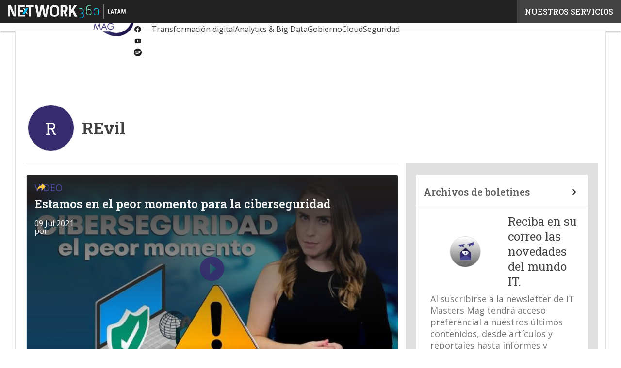

--- FILE ---
content_type: text/html; charset=UTF-8
request_url: https://www.itmastersmag.com/?wordfence_syncAttackData=1768883969.7222
body_size: 43043
content:
<!DOCTYPE html><html lang="es" theme="light"><head><link rel="preconnect" href="https://fonts.gstatic.com/" crossorigin /> <script src="[data-uri]" defer></script>  <script type="pmdelayedscript" data-cfasync="false" data-no-optimize="1" data-no-defer="1" data-no-minify="1">(function(w,d,s,l,i){w[l]=w[l]||[];w[l].push({'gtm.start':
new Date().getTime(),event:'gtm.js'});var f=d.getElementsByTagName(s)[0],
j=d.createElement(s),dl=l!='dataLayer'?'&l='+l:'';j.async=true;j.src=
'https://www.googletagmanager.com/gtm.js?id='+i+dl;f.parentNode.insertBefore(j,f);
})(window,document,'script','dataLayer','GTM-KVGR3V');</script>  <script src="[data-uri]" defer></script> <noscript><img height="1" width="1" style="display:none"
src="https://www.facebook.com/tr?id=794266385485786&ev=PageView&noscript=1"
/></noscript><meta http-equiv="content-type" content="text/html; charset=UTF-8"><meta name="viewport" content="width=device-width, initial-scale=1.0" /> <script data-cfasync="false" data-no-defer="1" data-no-minify="1" data-no-optimize="1">var ewww_webp_supported=!1;function check_webp_feature(A,e){var w;e=void 0!==e?e:function(){},ewww_webp_supported?e(ewww_webp_supported):((w=new Image).onload=function(){ewww_webp_supported=0<w.width&&0<w.height,e&&e(ewww_webp_supported)},w.onerror=function(){e&&e(!1)},w.src="data:image/webp;base64,"+{alpha:"UklGRkoAAABXRUJQVlA4WAoAAAAQAAAAAAAAAAAAQUxQSAwAAAARBxAR/Q9ERP8DAABWUDggGAAAABQBAJ0BKgEAAQAAAP4AAA3AAP7mtQAAAA=="}[A])}check_webp_feature("alpha");</script><script data-cfasync="false" data-no-defer="1" data-no-minify="1" data-no-optimize="1" type="pmdelayedscript">var Arrive=function(c,w){"use strict";if(c.MutationObserver&&"undefined"!=typeof HTMLElement){var r,a=0,u=(r=HTMLElement.prototype.matches||HTMLElement.prototype.webkitMatchesSelector||HTMLElement.prototype.mozMatchesSelector||HTMLElement.prototype.msMatchesSelector,{matchesSelector:function(e,t){return e instanceof HTMLElement&&r.call(e,t)},addMethod:function(e,t,r){var a=e[t];e[t]=function(){return r.length==arguments.length?r.apply(this,arguments):"function"==typeof a?a.apply(this,arguments):void 0}},callCallbacks:function(e,t){t&&t.options.onceOnly&&1==t.firedElems.length&&(e=[e[0]]);for(var r,a=0;r=e[a];a++)r&&r.callback&&r.callback.call(r.elem,r.elem);t&&t.options.onceOnly&&1==t.firedElems.length&&t.me.unbindEventWithSelectorAndCallback.call(t.target,t.selector,t.callback)},checkChildNodesRecursively:function(e,t,r,a){for(var i,n=0;i=e[n];n++)r(i,t,a)&&a.push({callback:t.callback,elem:i}),0<i.childNodes.length&&u.checkChildNodesRecursively(i.childNodes,t,r,a)},mergeArrays:function(e,t){var r,a={};for(r in e)e.hasOwnProperty(r)&&(a[r]=e[r]);for(r in t)t.hasOwnProperty(r)&&(a[r]=t[r]);return a},toElementsArray:function(e){return e=void 0!==e&&("number"!=typeof e.length||e===c)?[e]:e}}),e=(l.prototype.addEvent=function(e,t,r,a){a={target:e,selector:t,options:r,callback:a,firedElems:[]};return this._beforeAdding&&this._beforeAdding(a),this._eventsBucket.push(a),a},l.prototype.removeEvent=function(e){for(var t,r=this._eventsBucket.length-1;t=this._eventsBucket[r];r--)e(t)&&(this._beforeRemoving&&this._beforeRemoving(t),(t=this._eventsBucket.splice(r,1))&&t.length&&(t[0].callback=null))},l.prototype.beforeAdding=function(e){this._beforeAdding=e},l.prototype.beforeRemoving=function(e){this._beforeRemoving=e},l),t=function(i,n){var o=new e,l=this,s={fireOnAttributesModification:!1};return o.beforeAdding(function(t){var e=t.target;e!==c.document&&e!==c||(e=document.getElementsByTagName("html")[0]);var r=new MutationObserver(function(e){n.call(this,e,t)}),a=i(t.options);r.observe(e,a),t.observer=r,t.me=l}),o.beforeRemoving(function(e){e.observer.disconnect()}),this.bindEvent=function(e,t,r){t=u.mergeArrays(s,t);for(var a=u.toElementsArray(this),i=0;i<a.length;i++)o.addEvent(a[i],e,t,r)},this.unbindEvent=function(){var r=u.toElementsArray(this);o.removeEvent(function(e){for(var t=0;t<r.length;t++)if(this===w||e.target===r[t])return!0;return!1})},this.unbindEventWithSelectorOrCallback=function(r){var a=u.toElementsArray(this),i=r,e="function"==typeof r?function(e){for(var t=0;t<a.length;t++)if((this===w||e.target===a[t])&&e.callback===i)return!0;return!1}:function(e){for(var t=0;t<a.length;t++)if((this===w||e.target===a[t])&&e.selector===r)return!0;return!1};o.removeEvent(e)},this.unbindEventWithSelectorAndCallback=function(r,a){var i=u.toElementsArray(this);o.removeEvent(function(e){for(var t=0;t<i.length;t++)if((this===w||e.target===i[t])&&e.selector===r&&e.callback===a)return!0;return!1})},this},i=new function(){var s={fireOnAttributesModification:!1,onceOnly:!1,existing:!1};function n(e,t,r){return!(!u.matchesSelector(e,t.selector)||(e._id===w&&(e._id=a++),-1!=t.firedElems.indexOf(e._id)))&&(t.firedElems.push(e._id),!0)}var c=(i=new t(function(e){var t={attributes:!1,childList:!0,subtree:!0};return e.fireOnAttributesModification&&(t.attributes=!0),t},function(e,i){e.forEach(function(e){var t=e.addedNodes,r=e.target,a=[];null!==t&&0<t.length?u.checkChildNodesRecursively(t,i,n,a):"attributes"===e.type&&n(r,i)&&a.push({callback:i.callback,elem:r}),u.callCallbacks(a,i)})})).bindEvent;return i.bindEvent=function(e,t,r){t=void 0===r?(r=t,s):u.mergeArrays(s,t);var a=u.toElementsArray(this);if(t.existing){for(var i=[],n=0;n<a.length;n++)for(var o=a[n].querySelectorAll(e),l=0;l<o.length;l++)i.push({callback:r,elem:o[l]});if(t.onceOnly&&i.length)return r.call(i[0].elem,i[0].elem);setTimeout(u.callCallbacks,1,i)}c.call(this,e,t,r)},i},o=new function(){var a={};function i(e,t){return u.matchesSelector(e,t.selector)}var n=(o=new t(function(){return{childList:!0,subtree:!0}},function(e,r){e.forEach(function(e){var t=e.removedNodes,e=[];null!==t&&0<t.length&&u.checkChildNodesRecursively(t,r,i,e),u.callCallbacks(e,r)})})).bindEvent;return o.bindEvent=function(e,t,r){t=void 0===r?(r=t,a):u.mergeArrays(a,t),n.call(this,e,t,r)},o};d(HTMLElement.prototype),d(NodeList.prototype),d(HTMLCollection.prototype),d(HTMLDocument.prototype),d(Window.prototype);var n={};return s(i,n,"unbindAllArrive"),s(o,n,"unbindAllLeave"),n}function l(){this._eventsBucket=[],this._beforeAdding=null,this._beforeRemoving=null}function s(e,t,r){u.addMethod(t,r,e.unbindEvent),u.addMethod(t,r,e.unbindEventWithSelectorOrCallback),u.addMethod(t,r,e.unbindEventWithSelectorAndCallback)}function d(e){e.arrive=i.bindEvent,s(i,e,"unbindArrive"),e.leave=o.bindEvent,s(o,e,"unbindLeave")}}(window,void 0),ewww_webp_supported=!1;function check_webp_feature(e,t){var r;ewww_webp_supported?t(ewww_webp_supported):((r=new Image).onload=function(){ewww_webp_supported=0<r.width&&0<r.height,t(ewww_webp_supported)},r.onerror=function(){t(!1)},r.src="data:image/webp;base64,"+{alpha:"UklGRkoAAABXRUJQVlA4WAoAAAAQAAAAAAAAAAAAQUxQSAwAAAARBxAR/Q9ERP8DAABWUDggGAAAABQBAJ0BKgEAAQAAAP4AAA3AAP7mtQAAAA==",animation:"UklGRlIAAABXRUJQVlA4WAoAAAASAAAAAAAAAAAAQU5JTQYAAAD/////AABBTk1GJgAAAAAAAAAAAAAAAAAAAGQAAABWUDhMDQAAAC8AAAAQBxAREYiI/gcA"}[e])}function ewwwLoadImages(e){if(e){for(var t=document.querySelectorAll(".batch-image img, .image-wrapper a, .ngg-pro-masonry-item a, .ngg-galleria-offscreen-seo-wrapper a"),r=0,a=t.length;r<a;r++)ewwwAttr(t[r],"data-src",t[r].getAttribute("data-webp")),ewwwAttr(t[r],"data-thumbnail",t[r].getAttribute("data-webp-thumbnail"));for(var i=document.querySelectorAll("div.woocommerce-product-gallery__image"),r=0,a=i.length;r<a;r++)ewwwAttr(i[r],"data-thumb",i[r].getAttribute("data-webp-thumb"))}for(var n=document.querySelectorAll("video"),r=0,a=n.length;r<a;r++)ewwwAttr(n[r],"poster",e?n[r].getAttribute("data-poster-webp"):n[r].getAttribute("data-poster-image"));for(var o,l=document.querySelectorAll("img.ewww_webp_lazy_load"),r=0,a=l.length;r<a;r++)e&&(ewwwAttr(l[r],"data-lazy-srcset",l[r].getAttribute("data-lazy-srcset-webp")),ewwwAttr(l[r],"data-srcset",l[r].getAttribute("data-srcset-webp")),ewwwAttr(l[r],"data-lazy-src",l[r].getAttribute("data-lazy-src-webp")),ewwwAttr(l[r],"data-src",l[r].getAttribute("data-src-webp")),ewwwAttr(l[r],"data-orig-file",l[r].getAttribute("data-webp-orig-file")),ewwwAttr(l[r],"data-medium-file",l[r].getAttribute("data-webp-medium-file")),ewwwAttr(l[r],"data-large-file",l[r].getAttribute("data-webp-large-file")),null!=(o=l[r].getAttribute("srcset"))&&!1!==o&&o.includes("R0lGOD")&&ewwwAttr(l[r],"src",l[r].getAttribute("data-lazy-src-webp"))),l[r].className=l[r].className.replace(/\bewww_webp_lazy_load\b/,"");for(var s=document.querySelectorAll(".ewww_webp"),r=0,a=s.length;r<a;r++)e?(ewwwAttr(s[r],"srcset",s[r].getAttribute("data-srcset-webp")),ewwwAttr(s[r],"src",s[r].getAttribute("data-src-webp")),ewwwAttr(s[r],"data-orig-file",s[r].getAttribute("data-webp-orig-file")),ewwwAttr(s[r],"data-medium-file",s[r].getAttribute("data-webp-medium-file")),ewwwAttr(s[r],"data-large-file",s[r].getAttribute("data-webp-large-file")),ewwwAttr(s[r],"data-large_image",s[r].getAttribute("data-webp-large_image")),ewwwAttr(s[r],"data-src",s[r].getAttribute("data-webp-src"))):(ewwwAttr(s[r],"srcset",s[r].getAttribute("data-srcset-img")),ewwwAttr(s[r],"src",s[r].getAttribute("data-src-img"))),s[r].className=s[r].className.replace(/\bewww_webp\b/,"ewww_webp_loaded");window.jQuery&&jQuery.fn.isotope&&jQuery.fn.imagesLoaded&&(jQuery(".fusion-posts-container-infinite").imagesLoaded(function(){jQuery(".fusion-posts-container-infinite").hasClass("isotope")&&jQuery(".fusion-posts-container-infinite").isotope()}),jQuery(".fusion-portfolio:not(.fusion-recent-works) .fusion-portfolio-wrapper").imagesLoaded(function(){jQuery(".fusion-portfolio:not(.fusion-recent-works) .fusion-portfolio-wrapper").isotope()}))}function ewwwWebPInit(e){ewwwLoadImages(e),ewwwNggLoadGalleries(e),document.arrive(".ewww_webp",function(){ewwwLoadImages(e)}),document.arrive(".ewww_webp_lazy_load",function(){ewwwLoadImages(e)}),document.arrive("videos",function(){ewwwLoadImages(e)}),"loading"==document.readyState?document.addEventListener("DOMContentLoaded",ewwwJSONParserInit):("undefined"!=typeof galleries&&ewwwNggParseGalleries(e),ewwwWooParseVariations(e))}function ewwwAttr(e,t,r){null!=r&&!1!==r&&e.setAttribute(t,r)}function ewwwJSONParserInit(){"undefined"!=typeof galleries&&check_webp_feature("alpha",ewwwNggParseGalleries),check_webp_feature("alpha",ewwwWooParseVariations)}function ewwwWooParseVariations(e){if(e)for(var t=document.querySelectorAll("form.variations_form"),r=0,a=t.length;r<a;r++){var i=t[r].getAttribute("data-product_variations"),n=!1;try{for(var o in i=JSON.parse(i))void 0!==i[o]&&void 0!==i[o].image&&(void 0!==i[o].image.src_webp&&(i[o].image.src=i[o].image.src_webp,n=!0),void 0!==i[o].image.srcset_webp&&(i[o].image.srcset=i[o].image.srcset_webp,n=!0),void 0!==i[o].image.full_src_webp&&(i[o].image.full_src=i[o].image.full_src_webp,n=!0),void 0!==i[o].image.gallery_thumbnail_src_webp&&(i[o].image.gallery_thumbnail_src=i[o].image.gallery_thumbnail_src_webp,n=!0),void 0!==i[o].image.thumb_src_webp&&(i[o].image.thumb_src=i[o].image.thumb_src_webp,n=!0));n&&ewwwAttr(t[r],"data-product_variations",JSON.stringify(i))}catch(e){}}}function ewwwNggParseGalleries(e){if(e)for(var t in galleries){var r=galleries[t];galleries[t].images_list=ewwwNggParseImageList(r.images_list)}}function ewwwNggLoadGalleries(e){e&&document.addEventListener("ngg.galleria.themeadded",function(e,t){window.ngg_galleria._create_backup=window.ngg_galleria.create,window.ngg_galleria.create=function(e,t){var r=$(e).data("id");return galleries["gallery_"+r].images_list=ewwwNggParseImageList(galleries["gallery_"+r].images_list),window.ngg_galleria._create_backup(e,t)}})}function ewwwNggParseImageList(e){for(var t in e){var r=e[t];if(void 0!==r["image-webp"]&&(e[t].image=r["image-webp"],delete e[t]["image-webp"]),void 0!==r["thumb-webp"]&&(e[t].thumb=r["thumb-webp"],delete e[t]["thumb-webp"]),void 0!==r.full_image_webp&&(e[t].full_image=r.full_image_webp,delete e[t].full_image_webp),void 0!==r.srcsets)for(var a in r.srcsets)nggSrcset=r.srcsets[a],void 0!==r.srcsets[a+"-webp"]&&(e[t].srcsets[a]=r.srcsets[a+"-webp"],delete e[t].srcsets[a+"-webp"]);if(void 0!==r.full_srcsets)for(var i in r.full_srcsets)nggFSrcset=r.full_srcsets[i],void 0!==r.full_srcsets[i+"-webp"]&&(e[t].full_srcsets[i]=r.full_srcsets[i+"-webp"],delete e[t].full_srcsets[i+"-webp"])}return e}check_webp_feature("alpha",ewwwWebPInit);</script><meta name='robots' content='index, follow, max-image-preview:large, max-snippet:-1, max-video-preview:-1' /><style>img:is([sizes="auto" i], [sizes^="auto," i]) { contain-intrinsic-size: 3000px 1500px }</style><link rel='dns-prefetch' href='//img.itmastersmag.com'><link rel="preload" href="https://www.itmastersmag.com/wp-content/plugins/rate-my-post/public/css/fonts/ratemypost.ttf" type="font/ttf" as="font" crossorigin="anonymous"><title>ITMastersMag | Noticias de Tecnologías de la Información</title><link rel="preload" href="https://img.itmastersmag.com/wp-content/uploads/2026/01/10210936/update-cabezal-2025-T14-F-1280x720.jpg" as="image" imagesrcset="https://img.itmastersmag.com/wp-content/uploads/2026/01/10210936/update-cabezal-2025-T14-F-1280x720.jpg.webp 1280w, https://img.itmastersmag.com/wp-content/uploads/2026/01/10210936/update-cabezal-2025-T14-F-156x88.jpg.webp 156w, https://img.itmastersmag.com/wp-content/uploads/2026/01/10210936/update-cabezal-2025-T14-F-768x432.jpg.webp 768w, https://img.itmastersmag.com/wp-content/uploads/2026/01/10210936/update-cabezal-2025-T14-F-1536x864.jpg.webp 1536w, https://img.itmastersmag.com/wp-content/uploads/2026/01/10210936/update-cabezal-2025-T14-F-640x360.jpg.webp 640w, https://img.itmastersmag.com/wp-content/uploads/2026/01/10210936/update-cabezal-2025-T14-F-1024x576.jpg.webp 1024w, https://img.itmastersmag.com/wp-content/uploads/2026/01/10210936/update-cabezal-2025-T14-F-lq.jpg 30w, https://img.itmastersmag.com/wp-content/uploads/2026/01/10210936/update-cabezal-2025-T14-F.jpg.webp 1920w" imagesizes="(max-width: 600px) 100vw, (max-width: 992px) calc(100vw - 1.14rem - var(--wp--preset--spacing--medium) * 2 - 1.14rem * 2), (max-width: 1348px) 60vw, 822px" fetchpriority="high"><meta name="description" content="Últimas tendencias en transformación digital, ciberseguridad, inteligencia artificial y cloud. Contenidos diseñados para empresas líderes en innovación." /><link rel="canonical" href="https://www.itmastersmag.com/" /><link rel="next" href="https://www.itmastersmag.com/page/2/" /><meta property="og:locale" content="es_MX" /><meta property="og:type" content="website" /><meta property="og:title" content="IT Masters Mag" /><meta property="og:description" content="Últimas tendencias en transformación digital, ciberseguridad, inteligencia artificial y cloud. Contenidos diseñados para empresas líderes en innovación." /><meta property="og:url" content="https://www.itmastersmag.com/" /><meta property="og:site_name" content="IT Masters Mag" /><meta name="twitter:card" content="summary_large_image" /><meta name="twitter:site" content="@netmedia_mx" /> <script type="application/ld+json" class="yoast-schema-graph">{"@context":"https://schema.org","@graph":[{"@type":"CollectionPage","@id":"https://www.itmastersmag.com/","url":"https://www.itmastersmag.com/","name":"ITMastersMag | Noticias de Tecnologías de la Información","isPartOf":{"@id":"https://www.itmastersmag.com/#website"},"about":{"@id":"https://www.itmastersmag.com/#organization"},"description":"Últimas tendencias en transformación digital, ciberseguridad, inteligencia artificial y cloud. Contenidos diseñados para empresas líderes en innovación.","breadcrumb":{"@id":"https://www.itmastersmag.com/#breadcrumb"},"inLanguage":"es"},{"@type":"BreadcrumbList","@id":"https://www.itmastersmag.com/#breadcrumb","itemListElement":[{"@type":"ListItem","position":1,"name":"Inicio"}]},{"@type":"WebSite","@id":"https://www.itmastersmag.com/#website","url":"https://www.itmastersmag.com/","name":"IT Masters Mag","description":"","publisher":{"@id":"https://www.itmastersmag.com/#organization"},"alternateName":"NetMedia","potentialAction":[{"@type":"SearchAction","target":{"@type":"EntryPoint","urlTemplate":"https://www.itmastersmag.com/?s={search_term_string}"},"query-input":{"@type":"PropertyValueSpecification","valueRequired":true,"valueName":"search_term_string"}}],"inLanguage":"es"},{"@type":"Organization","@id":"https://www.itmastersmag.com/#organization","name":"IT Masters Mag","alternateName":"Netmedia","url":"https://www.itmastersmag.com/","logo":{"@type":"ImageObject","inLanguage":"es","@id":"https://www.itmastersmag.com/#/schema/logo/image/","url":"https://img.itmastersmag.com/wp-content/uploads/2025/03/14074325/IT-masters-Mag-logo696x696.png","contentUrl":"https://img.itmastersmag.com/wp-content/uploads/2025/03/14074325/IT-masters-Mag-logo696x696.png","width":696,"height":696,"caption":"IT Masters Mag"},"image":{"@id":"https://www.itmastersmag.com/#/schema/logo/image/"},"sameAs":["https://www.facebook.com/NetmediaNoticias","https://x.com/netmedia_mx","https://mx.linkedin.com/company/netmediamx","https://www.youtube.com/user/NetMediaPublishing","https://open.spotify.com/show/5TkxTUgfTLkAqZbyWSPnBU?si=c53b7139c1c14637&nd=1"]}]}</script> <link rel='dns-prefetch' href='//www.youtube.com' /><link rel='dns-prefetch' href='//js.hs-scripts.com' /><link rel='dns-prefetch' href='//js.hsforms.net' /><link rel='dns-prefetch' href='//fonts.googleapis.com' /><link rel="alternate" type="application/rss+xml" title="IT Masters Mag &raquo; Feed" href="https://www.itmastersmag.com/feed/" /> <script type="pmdelayedscript" id="wpp-js" src="https://www.itmastersmag.com/wp-content/plugins/wordpress-popular-posts/assets/js/wpp.min.js?ver=7.3.6" data-sampling="1" data-sampling-rate="100" data-api-url="https://www.itmastersmag.com/wp-json/wordpress-popular-posts" data-post-id="0" data-token="b72ed28362" data-lang="0" data-debug="0" data-perfmatters-type="text/javascript" data-cfasync="false" data-no-optimize="1" data-no-defer="1" data-no-minify="1"></script> <script src="[data-uri]" defer></script><script data-optimized="1" src="https://www.itmastersmag.com/wp-content/plugins/litespeed-cache/assets/js/webfontloader.min.js" defer></script><link data-optimized="2" rel="stylesheet" href="https://www.itmastersmag.com/wp-content/litespeed/css/45c774c053f9f598bb8a34869a75e508.css?ver=f6ec5" /><style id='global-styles-inline-css' type='text/css'>:root{--wp--preset--aspect-ratio--square: 1;--wp--preset--aspect-ratio--4-3: 4/3;--wp--preset--aspect-ratio--3-4: 3/4;--wp--preset--aspect-ratio--3-2: 3/2;--wp--preset--aspect-ratio--2-3: 2/3;--wp--preset--aspect-ratio--16-9: 16/9;--wp--preset--aspect-ratio--9-16: 9/16;--wp--preset--color--black: #000000;--wp--preset--color--cyan-bluish-gray: #abb8c3;--wp--preset--color--white: #ffffff;--wp--preset--color--pale-pink: #f78da7;--wp--preset--color--vivid-red: #cf2e2e;--wp--preset--color--luminous-vivid-orange: #ff6900;--wp--preset--color--luminous-vivid-amber: #fcb900;--wp--preset--color--light-green-cyan: #7bdcb5;--wp--preset--color--vivid-green-cyan: #00d084;--wp--preset--color--pale-cyan-blue: #8ed1fc;--wp--preset--color--vivid-cyan-blue: #0693e3;--wp--preset--color--vivid-purple: #9b51e0;--wp--preset--color--primary: #372D6E;--wp--preset--color--primary-darken: #1E0F46;--wp--preset--color--primary-lighten: #4B4696;--wp--preset--color--accent: #FAC341;--wp--preset--color--accent-darken: #FAA005;--wp--preset--color--accent-lighten: #FFE1A0;--wp--preset--color--white-primary: #f5f5f5;--wp--preset--color--white-darken: #e0e0e0;--wp--preset--color--white-lighten: #FFFFFF;--wp--preset--color--grey-primary: #616161;--wp--preset--color--grey-darken: #424242;--wp--preset--color--grey-lighten: #757575;--wp--preset--gradient--vivid-cyan-blue-to-vivid-purple: linear-gradient(135deg,rgba(6,147,227,1) 0%,rgb(155,81,224) 100%);--wp--preset--gradient--light-green-cyan-to-vivid-green-cyan: linear-gradient(135deg,rgb(122,220,180) 0%,rgb(0,208,130) 100%);--wp--preset--gradient--luminous-vivid-amber-to-luminous-vivid-orange: linear-gradient(135deg,rgba(252,185,0,1) 0%,rgba(255,105,0,1) 100%);--wp--preset--gradient--luminous-vivid-orange-to-vivid-red: linear-gradient(135deg,rgba(255,105,0,1) 0%,rgb(207,46,46) 100%);--wp--preset--gradient--very-light-gray-to-cyan-bluish-gray: linear-gradient(135deg,rgb(238,238,238) 0%,rgb(169,184,195) 100%);--wp--preset--gradient--cool-to-warm-spectrum: linear-gradient(135deg,rgb(74,234,220) 0%,rgb(151,120,209) 20%,rgb(207,42,186) 40%,rgb(238,44,130) 60%,rgb(251,105,98) 80%,rgb(254,248,76) 100%);--wp--preset--gradient--blush-light-purple: linear-gradient(135deg,rgb(255,206,236) 0%,rgb(152,150,240) 100%);--wp--preset--gradient--blush-bordeaux: linear-gradient(135deg,rgb(254,205,165) 0%,rgb(254,45,45) 50%,rgb(107,0,62) 100%);--wp--preset--gradient--luminous-dusk: linear-gradient(135deg,rgb(255,203,112) 0%,rgb(199,81,192) 50%,rgb(65,88,208) 100%);--wp--preset--gradient--pale-ocean: linear-gradient(135deg,rgb(255,245,203) 0%,rgb(182,227,212) 50%,rgb(51,167,181) 100%);--wp--preset--gradient--electric-grass: linear-gradient(135deg,rgb(202,248,128) 0%,rgb(113,206,126) 100%);--wp--preset--gradient--midnight: linear-gradient(135deg,rgb(2,3,129) 0%,rgb(40,116,252) 100%);--wp--preset--font-size--small: 0.875rem;--wp--preset--font-size--medium: 1rem;--wp--preset--font-size--large: 1.25rem;--wp--preset--font-size--x-large: 1.5rem;--wp--preset--font-size--x-small: 0,714rem;--wp--preset--font-size--x-medium: 1.125rem;--wp--preset--font-size--xx-large: 2.125rem;--wp--preset--font-size--xxx-large: 2.8125rem;--wp--preset--font-size--xxxx-large: 3.75rem;--wp--preset--font-family--font-2: Open Sans;--wp--preset--font-family--font-1: Roboto Slab;--wp--preset--spacing--20: 0.44rem;--wp--preset--spacing--30: 0.67rem;--wp--preset--spacing--40: 1rem;--wp--preset--spacing--50: 1.5rem;--wp--preset--spacing--60: 2.25rem;--wp--preset--spacing--70: 3.38rem;--wp--preset--spacing--80: 5.06rem;--wp--preset--spacing--extra-small: 8px;--wp--preset--spacing--small: 12px;--wp--preset--spacing--half-medium: 14px;--wp--preset--spacing--medium: 16px;--wp--preset--spacing--large: 24px;--wp--preset--shadow--natural: 6px 6px 9px rgba(0, 0, 0, 0.2);--wp--preset--shadow--deep: 12px 12px 50px rgba(0, 0, 0, 0.4);--wp--preset--shadow--sharp: 6px 6px 0px rgba(0, 0, 0, 0.2);--wp--preset--shadow--outlined: 6px 6px 0px -3px rgba(255, 255, 255, 1), 6px 6px rgba(0, 0, 0, 1);--wp--preset--shadow--crisp: 6px 6px 0px rgba(0, 0, 0, 1);--wp--custom--spacing--x-small: 0.5rem;--wp--custom--spacing--small: 0.75rem;--wp--custom--spacing--medium: 1rem;--wp--custom--spacing--left-toolbar: 270px;--wp--custom--font-weight--normal: 400;--wp--custom--font-weight--semibold: 500;--wp--custom--font-weight--bold: 600;--wp--custom--logo-size--navbar--full--height: 43px;--wp--custom--logo-size--navbar--full--width: 90px;--wp--custom--logo-size--navbar--tablet--height: 40px;--wp--custom--logo-size--navbar--tablet--width: 82px;--wp--custom--logo-size--navbar--mobile--height: 40px;--wp--custom--logo-size--navbar--mobile--width: 82px;--wp--custom--logo-size--drawer--height: 58px;--wp--custom--logo-size--drawer--width: 123px;--wp--custom--logo-size--header--large--height: 139px;--wp--custom--logo-size--header--large--width: 287px;--wp--custom--logo-size--header--medium--height: 139px;--wp--custom--logo-size--header--medium--width: 287px;--wp--custom--logo-size--header--small--height: 139px;--wp--custom--logo-size--header--small--width: 287px;--wp--custom--logo-size--footer--large--height: 35px;--wp--custom--logo-size--footer--large--width: 74px;--wp--custom--logo-size--footer--medium--height: 35px;--wp--custom--logo-size--footer--medium--width: 74px;--wp--custom--logo-size--footer--small--height: 35px;--wp--custom--logo-size--footer--small--width: 74px;--wp--custom--colors--primary-opacity--color: #372D6E1A;}:root { --wp--style--global--content-size: 800px;--wp--style--global--wide-size: 1024px; }:where(body) { margin: 0; }.wp-site-blocks > .alignleft { float: left; margin-right: 2em; }.wp-site-blocks > .alignright { float: right; margin-left: 2em; }.wp-site-blocks > .aligncenter { justify-content: center; margin-left: auto; margin-right: auto; }:where(.wp-site-blocks) > * { margin-block-start: var(--wp--preset--spacing--medium); margin-block-end: 0; }:where(.wp-site-blocks) > :first-child { margin-block-start: 0; }:where(.wp-site-blocks) > :last-child { margin-block-end: 0; }:root { --wp--style--block-gap: var(--wp--preset--spacing--medium); }:root :where(.is-layout-flow) > :first-child{margin-block-start: 0;}:root :where(.is-layout-flow) > :last-child{margin-block-end: 0;}:root :where(.is-layout-flow) > *{margin-block-start: var(--wp--preset--spacing--medium);margin-block-end: 0;}:root :where(.is-layout-constrained) > :first-child{margin-block-start: 0;}:root :where(.is-layout-constrained) > :last-child{margin-block-end: 0;}:root :where(.is-layout-constrained) > *{margin-block-start: var(--wp--preset--spacing--medium);margin-block-end: 0;}:root :where(.is-layout-flex){gap: var(--wp--preset--spacing--medium);}:root :where(.is-layout-grid){gap: var(--wp--preset--spacing--medium);}.is-layout-flow > .alignleft{float: left;margin-inline-start: 0;margin-inline-end: 2em;}.is-layout-flow > .alignright{float: right;margin-inline-start: 2em;margin-inline-end: 0;}.is-layout-flow > .aligncenter{margin-left: auto !important;margin-right: auto !important;}.is-layout-constrained > .alignleft{float: left;margin-inline-start: 0;margin-inline-end: 2em;}.is-layout-constrained > .alignright{float: right;margin-inline-start: 2em;margin-inline-end: 0;}.is-layout-constrained > .aligncenter{margin-left: auto !important;margin-right: auto !important;}.is-layout-constrained > :where(:not(.alignleft):not(.alignright):not(.alignfull)){max-width: var(--wp--style--global--content-size);margin-left: auto !important;margin-right: auto !important;}.is-layout-constrained > .alignwide{max-width: var(--wp--style--global--wide-size);}body .is-layout-flex{display: flex;}.is-layout-flex{flex-wrap: wrap;align-items: center;}.is-layout-flex > :is(*, div){margin: 0;}body .is-layout-grid{display: grid;}.is-layout-grid > :is(*, div){margin: 0;}body{padding-top: 0px;padding-right: 0px;padding-bottom: 0px;padding-left: 0px;}a:where(:not(.wp-element-button)){text-decoration: false;}:root :where(.wp-element-button, .wp-block-button__link){background-color: #32373c;border-width: 0;color: #fff;font-family: inherit;font-size: inherit;line-height: inherit;padding: calc(0.667em + 2px) calc(1.333em + 2px);text-decoration: none;}:root :where(.wp-block-pullquote){font-size: 1.5em;line-height: 1.6;}:root :where(.wp-block-separator){border-color: var(--wp--preset--color--white-darken);border-width: 0 0 1px 0;margin-top: 0px;margin-bottom: 0px;}.has-black-color{color: var(--wp--preset--color--black) !important;}.has-cyan-bluish-gray-color{color: var(--wp--preset--color--cyan-bluish-gray) !important;}.has-white-color{color: var(--wp--preset--color--white) !important;}.has-pale-pink-color{color: var(--wp--preset--color--pale-pink) !important;}.has-vivid-red-color{color: var(--wp--preset--color--vivid-red) !important;}.has-luminous-vivid-orange-color{color: var(--wp--preset--color--luminous-vivid-orange) !important;}.has-luminous-vivid-amber-color{color: var(--wp--preset--color--luminous-vivid-amber) !important;}.has-light-green-cyan-color{color: var(--wp--preset--color--light-green-cyan) !important;}.has-vivid-green-cyan-color{color: var(--wp--preset--color--vivid-green-cyan) !important;}.has-pale-cyan-blue-color{color: var(--wp--preset--color--pale-cyan-blue) !important;}.has-vivid-cyan-blue-color{color: var(--wp--preset--color--vivid-cyan-blue) !important;}.has-vivid-purple-color{color: var(--wp--preset--color--vivid-purple) !important;}.has-primary-color{color: var(--wp--preset--color--primary) !important;}.has-primary-darken-color{color: var(--wp--preset--color--primary-darken) !important;}.has-primary-lighten-color{color: var(--wp--preset--color--primary-lighten) !important;}.has-accent-color{color: var(--wp--preset--color--accent) !important;}.has-accent-darken-color{color: var(--wp--preset--color--accent-darken) !important;}.has-accent-lighten-color{color: var(--wp--preset--color--accent-lighten) !important;}.has-white-primary-color{color: var(--wp--preset--color--white-primary) !important;}.has-white-darken-color{color: var(--wp--preset--color--white-darken) !important;}.has-white-lighten-color{color: var(--wp--preset--color--white-lighten) !important;}.has-grey-primary-color{color: var(--wp--preset--color--grey-primary) !important;}.has-grey-darken-color{color: var(--wp--preset--color--grey-darken) !important;}.has-grey-lighten-color{color: var(--wp--preset--color--grey-lighten) !important;}.has-black-background-color{background-color: var(--wp--preset--color--black) !important;}.has-cyan-bluish-gray-background-color{background-color: var(--wp--preset--color--cyan-bluish-gray) !important;}.has-white-background-color{background-color: var(--wp--preset--color--white) !important;}.has-pale-pink-background-color{background-color: var(--wp--preset--color--pale-pink) !important;}.has-vivid-red-background-color{background-color: var(--wp--preset--color--vivid-red) !important;}.has-luminous-vivid-orange-background-color{background-color: var(--wp--preset--color--luminous-vivid-orange) !important;}.has-luminous-vivid-amber-background-color{background-color: var(--wp--preset--color--luminous-vivid-amber) !important;}.has-light-green-cyan-background-color{background-color: var(--wp--preset--color--light-green-cyan) !important;}.has-vivid-green-cyan-background-color{background-color: var(--wp--preset--color--vivid-green-cyan) !important;}.has-pale-cyan-blue-background-color{background-color: var(--wp--preset--color--pale-cyan-blue) !important;}.has-vivid-cyan-blue-background-color{background-color: var(--wp--preset--color--vivid-cyan-blue) !important;}.has-vivid-purple-background-color{background-color: var(--wp--preset--color--vivid-purple) !important;}.has-primary-background-color{background-color: var(--wp--preset--color--primary) !important;}.has-primary-darken-background-color{background-color: var(--wp--preset--color--primary-darken) !important;}.has-primary-lighten-background-color{background-color: var(--wp--preset--color--primary-lighten) !important;}.has-accent-background-color{background-color: var(--wp--preset--color--accent) !important;}.has-accent-darken-background-color{background-color: var(--wp--preset--color--accent-darken) !important;}.has-accent-lighten-background-color{background-color: var(--wp--preset--color--accent-lighten) !important;}.has-white-primary-background-color{background-color: var(--wp--preset--color--white-primary) !important;}.has-white-darken-background-color{background-color: var(--wp--preset--color--white-darken) !important;}.has-white-lighten-background-color{background-color: var(--wp--preset--color--white-lighten) !important;}.has-grey-primary-background-color{background-color: var(--wp--preset--color--grey-primary) !important;}.has-grey-darken-background-color{background-color: var(--wp--preset--color--grey-darken) !important;}.has-grey-lighten-background-color{background-color: var(--wp--preset--color--grey-lighten) !important;}.has-black-border-color{border-color: var(--wp--preset--color--black) !important;}.has-cyan-bluish-gray-border-color{border-color: var(--wp--preset--color--cyan-bluish-gray) !important;}.has-white-border-color{border-color: var(--wp--preset--color--white) !important;}.has-pale-pink-border-color{border-color: var(--wp--preset--color--pale-pink) !important;}.has-vivid-red-border-color{border-color: var(--wp--preset--color--vivid-red) !important;}.has-luminous-vivid-orange-border-color{border-color: var(--wp--preset--color--luminous-vivid-orange) !important;}.has-luminous-vivid-amber-border-color{border-color: var(--wp--preset--color--luminous-vivid-amber) !important;}.has-light-green-cyan-border-color{border-color: var(--wp--preset--color--light-green-cyan) !important;}.has-vivid-green-cyan-border-color{border-color: var(--wp--preset--color--vivid-green-cyan) !important;}.has-pale-cyan-blue-border-color{border-color: var(--wp--preset--color--pale-cyan-blue) !important;}.has-vivid-cyan-blue-border-color{border-color: var(--wp--preset--color--vivid-cyan-blue) !important;}.has-vivid-purple-border-color{border-color: var(--wp--preset--color--vivid-purple) !important;}.has-primary-border-color{border-color: var(--wp--preset--color--primary) !important;}.has-primary-darken-border-color{border-color: var(--wp--preset--color--primary-darken) !important;}.has-primary-lighten-border-color{border-color: var(--wp--preset--color--primary-lighten) !important;}.has-accent-border-color{border-color: var(--wp--preset--color--accent) !important;}.has-accent-darken-border-color{border-color: var(--wp--preset--color--accent-darken) !important;}.has-accent-lighten-border-color{border-color: var(--wp--preset--color--accent-lighten) !important;}.has-white-primary-border-color{border-color: var(--wp--preset--color--white-primary) !important;}.has-white-darken-border-color{border-color: var(--wp--preset--color--white-darken) !important;}.has-white-lighten-border-color{border-color: var(--wp--preset--color--white-lighten) !important;}.has-grey-primary-border-color{border-color: var(--wp--preset--color--grey-primary) !important;}.has-grey-darken-border-color{border-color: var(--wp--preset--color--grey-darken) !important;}.has-grey-lighten-border-color{border-color: var(--wp--preset--color--grey-lighten) !important;}.has-vivid-cyan-blue-to-vivid-purple-gradient-background{background: var(--wp--preset--gradient--vivid-cyan-blue-to-vivid-purple) !important;}.has-light-green-cyan-to-vivid-green-cyan-gradient-background{background: var(--wp--preset--gradient--light-green-cyan-to-vivid-green-cyan) !important;}.has-luminous-vivid-amber-to-luminous-vivid-orange-gradient-background{background: var(--wp--preset--gradient--luminous-vivid-amber-to-luminous-vivid-orange) !important;}.has-luminous-vivid-orange-to-vivid-red-gradient-background{background: var(--wp--preset--gradient--luminous-vivid-orange-to-vivid-red) !important;}.has-very-light-gray-to-cyan-bluish-gray-gradient-background{background: var(--wp--preset--gradient--very-light-gray-to-cyan-bluish-gray) !important;}.has-cool-to-warm-spectrum-gradient-background{background: var(--wp--preset--gradient--cool-to-warm-spectrum) !important;}.has-blush-light-purple-gradient-background{background: var(--wp--preset--gradient--blush-light-purple) !important;}.has-blush-bordeaux-gradient-background{background: var(--wp--preset--gradient--blush-bordeaux) !important;}.has-luminous-dusk-gradient-background{background: var(--wp--preset--gradient--luminous-dusk) !important;}.has-pale-ocean-gradient-background{background: var(--wp--preset--gradient--pale-ocean) !important;}.has-electric-grass-gradient-background{background: var(--wp--preset--gradient--electric-grass) !important;}.has-midnight-gradient-background{background: var(--wp--preset--gradient--midnight) !important;}.has-small-font-size{font-size: var(--wp--preset--font-size--small) !important;}.has-medium-font-size{font-size: var(--wp--preset--font-size--medium) !important;}.has-large-font-size{font-size: var(--wp--preset--font-size--large) !important;}.has-x-large-font-size{font-size: var(--wp--preset--font-size--x-large) !important;}.has-x-small-font-size{font-size: var(--wp--preset--font-size--x-small) !important;}.has-x-medium-font-size{font-size: var(--wp--preset--font-size--x-medium) !important;}.has-xx-large-font-size{font-size: var(--wp--preset--font-size--xx-large) !important;}.has-xxx-large-font-size{font-size: var(--wp--preset--font-size--xxx-large) !important;}.has-xxxx-large-font-size{font-size: var(--wp--preset--font-size--xxxx-large) !important;}.has-font-2-font-family{font-family: var(--wp--preset--font-family--font-2) !important;}.has-font-1-font-family{font-family: var(--wp--preset--font-family--font-1) !important;}</style><style id='wp-block-library-inline-css' type='text/css'>:root{--wp-admin-theme-color:#007cba;--wp-admin-theme-color--rgb:0,124,186;--wp-admin-theme-color-darker-10:#006ba1;--wp-admin-theme-color-darker-10--rgb:0,107,161;--wp-admin-theme-color-darker-20:#005a87;--wp-admin-theme-color-darker-20--rgb:0,90,135;--wp-admin-border-width-focus:2px;--wp-block-synced-color:#7a00df;--wp-block-synced-color--rgb:122,0,223;--wp-bound-block-color:var(--wp-block-synced-color)}@media (min-resolution:192dpi){:root{--wp-admin-border-width-focus:1.5px}}.wp-element-button{cursor:pointer}:root{--wp--preset--font-size--normal:16px;--wp--preset--font-size--huge:42px}:root .has-very-light-gray-background-color{background-color:#eee}:root .has-very-dark-gray-background-color{background-color:#313131}:root .has-very-light-gray-color{color:#eee}:root .has-very-dark-gray-color{color:#313131}:root .has-vivid-green-cyan-to-vivid-cyan-blue-gradient-background{background:linear-gradient(135deg,#00d084,#0693e3)}:root .has-purple-crush-gradient-background{background:linear-gradient(135deg,#34e2e4,#4721fb 50%,#ab1dfe)}:root .has-hazy-dawn-gradient-background{background:linear-gradient(135deg,#faaca8,#dad0ec)}:root .has-subdued-olive-gradient-background{background:linear-gradient(135deg,#fafae1,#67a671)}:root .has-atomic-cream-gradient-background{background:linear-gradient(135deg,#fdd79a,#004a59)}:root .has-nightshade-gradient-background{background:linear-gradient(135deg,#330968,#31cdcf)}:root .has-midnight-gradient-background{background:linear-gradient(135deg,#020381,#2874fc)}.has-regular-font-size{font-size:1em}.has-larger-font-size{font-size:2.625em}.has-normal-font-size{font-size:var(--wp--preset--font-size--normal)}.has-huge-font-size{font-size:var(--wp--preset--font-size--huge)}.has-text-align-center{text-align:center}.has-text-align-left{text-align:left}.has-text-align-right{text-align:right}#end-resizable-editor-section{display:none}.aligncenter{clear:both}.items-justified-left{justify-content:flex-start}.items-justified-center{justify-content:center}.items-justified-right{justify-content:flex-end}.items-justified-space-between{justify-content:space-between}.screen-reader-text{border:0;clip-path:inset(50%);height:1px;margin:-1px;overflow:hidden;padding:0;position:absolute;width:1px;word-wrap:normal!important}.screen-reader-text:focus{background-color:#ddd;clip-path:none;color:#444;display:block;font-size:1em;height:auto;left:5px;line-height:normal;padding:15px 23px 14px;text-decoration:none;top:5px;width:auto;z-index:100000}html :where(.has-border-color){border-style:solid}html :where([style*=border-top-color]){border-top-style:solid}html :where([style*=border-right-color]){border-right-style:solid}html :where([style*=border-bottom-color]){border-bottom-style:solid}html :where([style*=border-left-color]){border-left-style:solid}html :where([style*=border-width]){border-style:solid}html :where([style*=border-top-width]){border-top-style:solid}html :where([style*=border-right-width]){border-right-style:solid}html :where([style*=border-bottom-width]){border-bottom-style:solid}html :where([style*=border-left-width]){border-left-style:solid}html :where(img[class*=wp-image-]){height:auto;max-width:100%}:where(figure){margin:0 0 1em}html :where(.is-position-sticky){--wp-admin--admin-bar--position-offset:var(--wp-admin--admin-bar--height,0px)}@media screen and (max-width:600px){html :where(.is-position-sticky){--wp-admin--admin-bar--position-offset:0px}}</style><link rel="preload" href="https://fonts.googleapis.com/css2?family=Material+Symbols+Outlined%3AFILL%400..1&icon_names=arrow_drop_down%2Carrow_drop_up%2Ccall%2Cchevron_left%2Cchevron_right%2Cclose%2Ccontent_copy%2Cevent%2Cfile_download%2Ckeyboard_arrow_down%2Ckeyboard_arrow_left%2Ckeyboard_arrow_right%2Ckeyboard_arrow_up%2Cmail%2Cmenu%2Crelease_alert%2Cshare%2Cwhatshot&ver=6.8.3&display=swap" as="style" id="icon" media="all" onload="this.onload=null;this.rel='stylesheet'" > <script type="text/javascript" id="page-scripts-js-extra" src="[data-uri]" defer></script> <script type="text/javascript" src="https://www.itmastersmag.com/wp-content/themes/WPTheme-AgendaDigitale/assets/build/home.js?ver=c8a6fee03969c29648ba" id="page-scripts-js" defer data-deferred="1"></script> <script type="text/javascript" src="https://www.itmastersmag.com/wp-content/cache/perfmatters/www.itmastersmag.com/minify/f9d8630fa8e7.header.min.js?ver=2.6.4" id="header-js-js" defer data-deferred="1"></script> <link rel="https://api.w.org/" href="https://www.itmastersmag.com/wp-json/" /><link rel="EditURI" type="application/rsd+xml" title="RSD" href="https://www.itmastersmag.com/xmlrpc.php?rsd" /><meta name="generator" content="WordPress 6.8.3" /> <script type="text/javascript" src="[data-uri]" defer></script>  <script type="text/javascript" src="//www.itmastersmag.com/?wordfence_syncAttackData=1768830066.5629" defer data-deferred="1"></script> <style id="wpp-loading-animation-styles">@-webkit-keyframes bgslide{from{background-position-x:0}to{background-position-x:-200%}}@keyframes bgslide{from{background-position-x:0}to{background-position-x:-200%}}.wpp-widget-block-placeholder,.wpp-shortcode-placeholder{margin:0 auto;width:60px;height:3px;background:#dd3737;background:linear-gradient(90deg,#dd3737 0%,#571313 10%,#dd3737 100%);background-size:200% auto;border-radius:3px;-webkit-animation:bgslide 1s infinite linear;animation:bgslide 1s infinite linear}</style><link rel="dns-prefetch" href="https://js.hs-analytics.net/"><link rel="dns-prefetch" href="https://js.hsadspixel.net/"><link rel="dns-prefetch" href="https://securepubads.g.doubleclick.net/"><link rel="dns-prefetch" href="https://acdn.adnxs.com/"><link rel="dns-prefetch" href="https://www.googletagmanager.com/"><link rel="dns-prefetch" href="https://ib.adnxs.com/">
<noscript><style>.lazyload[data-src]{display:none !important;}</style></noscript><style>.lazyload{background-image:none !important;}.lazyload:before{background-image:none !important;}</style><style>.wp-block-gallery.is-cropped .blocks-gallery-item picture{height:100%;width:100%;}</style><link rel="icon" href="https://www.itmastersmag.com/wp-content/uploads/2019/01/cropped-identidad-1-32x32.jpg" sizes="32x32" /><link rel="icon" href="https://www.itmastersmag.com/wp-content/uploads/2019/01/cropped-identidad-1-192x192.jpg" sizes="192x192" /><link rel="apple-touch-icon" href="https://www.itmastersmag.com/wp-content/uploads/2019/01/cropped-identidad-1-180x180.jpg" /><meta name="msapplication-TileImage" content="https://www.itmastersmag.com/wp-content/uploads/2019/01/cropped-identidad-1-270x270.jpg" />
<noscript><style>.perfmatters-lazy[data-src]{display:none !important;}</style></noscript><style>.perfmatters-lazy-youtube{position:relative;width:100%;max-width:100%;height:0;padding-bottom:56.23%;overflow:hidden}.perfmatters-lazy-youtube img{position:absolute;top:0;right:0;bottom:0;left:0;display:block;width:100%;max-width:100%;height:auto;margin:auto;border:none;cursor:pointer;transition:.5s all;-webkit-transition:.5s all;-moz-transition:.5s all}.perfmatters-lazy-youtube img:hover{-webkit-filter:brightness(75%)}.perfmatters-lazy-youtube .play{position:absolute;top:50%;left:50%;right:auto;width:68px;height:48px;margin-left:-34px;margin-top:-24px;background:url(https://www.itmastersmag.com/wp-content/plugins/perfmatters/img/youtube.svg) no-repeat;background-position:center;background-size:cover;pointer-events:none;filter:grayscale(1)}.perfmatters-lazy-youtube:hover .play{filter:grayscale(0)}.perfmatters-lazy-youtube iframe{position:absolute;top:0;left:0;width:100%;height:100%;z-index:99}</style></head><body class="home blog wp-theme-WPTheme-AgendaDigitale wp-child-theme-WPTheme-ITMastersMag with-d360header--enabled"><nav class="skip-links" aria-label="Enlaces de navegación rápida">
<a href="#main-content" class="skip-link">
Ir al contenido principal	</a>
<a href="#footer-content" class="skip-link">
Ir al footer	</a></nav><noscript><iframe data-lazyloaded="1" src="about:blank" data-src="https://www.googletagmanager.com/ns.html?id=GTM-KVGR3V"
height="0" width="0" style="display:none;visibility:hidden"></iframe></noscript><div class="header-d360 go-out-apply " style="display: none;"><div class="logo-wrapper">
<img alt="logo" width="222" height="28" class="header-logo lazyload" src="[data-uri]" data-src="https://cdn.networkdigixem360.com/loghi/Nextwork360_Latam-Header-sito.svg" decoding="async" data-eio-rwidth="222" data-eio-rheight="28"><noscript><img alt="logo" width="222" height="28" class="header-logo" src="https://cdn.networkdigixem360.com/loghi/Nextwork360_Latam-Header-sito.svg" data-eio="l"></noscript></div>
<a href="https://www.itmastersmag.com/about-network" rel="nofollow"><div class="discovery-button"><div class='desktop'>Nuestros Servicios</div></div>
</a></div><header><nav class="navbar-header-group fixed " data-theme="itmastersmag" data-version="1"><div class="nav-wrapper flex"><div class="menu-hamburger left button-menu sidenav-trigger no-margin"
data-target="menu"
tabindex="0"
role="button"
aria-label="Apri menu di navigazione"
aria-expanded="false"
aria-controls="menu">
<i class="material-symbols-outlined" data-icon="menu"></i>
<span class="hide-on-small-only">
Menú				</span></div><div class="image-logo" >
<a class="valign-wrapper" href="https://www.itmastersmag.com">
<picture><source  sizes="(max-width: 82px) 100vw, 82px" media="(max-width: 993px)" type="image/webp" data-srcset="https://img.itmastersmag.com/wp-content/uploads/2025/02/17052021/IT-MastersMAG-tr-156x75.png.webp 156w, https://img.itmastersmag.com/wp-content/uploads/2025/02/17052021/IT-MastersMAG-tr-1280x618.png.webp 1280w, https://img.itmastersmag.com/wp-content/uploads/2025/02/17052021/IT-MastersMAG-tr-1920x927.png.webp 1920w, https://img.itmastersmag.com/wp-content/uploads/2025/02/17052021/IT-MastersMAG-tr-768x371.png.webp 768w, https://img.itmastersmag.com/wp-content/uploads/2025/02/17052021/IT-MastersMAG-tr-1536x742.png.webp 1536w, https://img.itmastersmag.com/wp-content/uploads/2025/02/17052021/IT-MastersMAG-tr-2048x989.png.webp 2048w, https://img.itmastersmag.com/wp-content/uploads/2025/02/17052021/IT-MastersMAG-tr-1024x494.png.webp 1024w, https://img.itmastersmag.com/wp-content/uploads/2025/02/17052021/IT-MastersMAG-tr-lq.png.webp 30w"><source  sizes="(max-width: 82px) 100vw, 82px" media="(max-width: 993px)" data-srcset="https://img.itmastersmag.com/wp-content/uploads/2025/02/17052021/IT-MastersMAG-tr-156x75.png 156w, https://img.itmastersmag.com/wp-content/uploads/2025/02/17052021/IT-MastersMAG-tr-1280x618.png 1280w, https://img.itmastersmag.com/wp-content/uploads/2025/02/17052021/IT-MastersMAG-tr-1920x927.png 1920w, https://img.itmastersmag.com/wp-content/uploads/2025/02/17052021/IT-MastersMAG-tr-768x371.png 768w, https://img.itmastersmag.com/wp-content/uploads/2025/02/17052021/IT-MastersMAG-tr-1536x742.png 1536w, https://img.itmastersmag.com/wp-content/uploads/2025/02/17052021/IT-MastersMAG-tr-2048x989.png 2048w, https://img.itmastersmag.com/wp-content/uploads/2025/02/17052021/IT-MastersMAG-tr-1024x494.png 1024w, https://img.itmastersmag.com/wp-content/uploads/2025/02/17052021/IT-MastersMAG-tr-lq.png 30w"><source  sizes="(max-width: 90px) 100vw, 90px" media="(min-width: 994px)" type="image/webp" data-srcset="https://img.itmastersmag.com/wp-content/uploads/2025/02/17052021/IT-MastersMAG-tr-156x75.png.webp 156w, https://img.itmastersmag.com/wp-content/uploads/2025/02/17052021/IT-MastersMAG-tr-1280x618.png.webp 1280w, https://img.itmastersmag.com/wp-content/uploads/2025/02/17052021/IT-MastersMAG-tr-1920x927.png.webp 1920w, https://img.itmastersmag.com/wp-content/uploads/2025/02/17052021/IT-MastersMAG-tr-768x371.png.webp 768w, https://img.itmastersmag.com/wp-content/uploads/2025/02/17052021/IT-MastersMAG-tr-1536x742.png.webp 1536w, https://img.itmastersmag.com/wp-content/uploads/2025/02/17052021/IT-MastersMAG-tr-2048x989.png.webp 2048w, https://img.itmastersmag.com/wp-content/uploads/2025/02/17052021/IT-MastersMAG-tr-1024x494.png.webp 1024w, https://img.itmastersmag.com/wp-content/uploads/2025/02/17052021/IT-MastersMAG-tr-lq.png.webp 30w"><source  sizes="(max-width: 90px) 100vw, 90px" media="(min-width: 994px)" data-srcset="https://img.itmastersmag.com/wp-content/uploads/2025/02/17052021/IT-MastersMAG-tr-156x75.png 156w, https://img.itmastersmag.com/wp-content/uploads/2025/02/17052021/IT-MastersMAG-tr-1280x618.png 1280w, https://img.itmastersmag.com/wp-content/uploads/2025/02/17052021/IT-MastersMAG-tr-1920x927.png 1920w, https://img.itmastersmag.com/wp-content/uploads/2025/02/17052021/IT-MastersMAG-tr-768x371.png 768w, https://img.itmastersmag.com/wp-content/uploads/2025/02/17052021/IT-MastersMAG-tr-1536x742.png 1536w, https://img.itmastersmag.com/wp-content/uploads/2025/02/17052021/IT-MastersMAG-tr-2048x989.png 2048w, https://img.itmastersmag.com/wp-content/uploads/2025/02/17052021/IT-MastersMAG-tr-1024x494.png 1024w, https://img.itmastersmag.com/wp-content/uploads/2025/02/17052021/IT-MastersMAG-tr-lq.png 30w"><img src="[data-uri]"   class="responsive-img lazyload" alt="Vai alla homepage di ITMastersMag" data-src="https://img.itmastersmag.com/wp-content/uploads/2025/02/17052021/IT-MastersMAG-tr-156x75.png" decoding="async" data-srcset="https://img.itmastersmag.com/wp-content/uploads/2025/02/17052021/IT-MastersMAG-tr-156x75.png 156w, https://img.itmastersmag.com/wp-content/uploads/2025/02/17052021/IT-MastersMAG-tr-1280x618.png 1280w, https://img.itmastersmag.com/wp-content/uploads/2025/02/17052021/IT-MastersMAG-tr-1920x927.png 1920w, https://img.itmastersmag.com/wp-content/uploads/2025/02/17052021/IT-MastersMAG-tr-768x371.png 768w, https://img.itmastersmag.com/wp-content/uploads/2025/02/17052021/IT-MastersMAG-tr-1536x742.png 1536w, https://img.itmastersmag.com/wp-content/uploads/2025/02/17052021/IT-MastersMAG-tr-2048x989.png 2048w, https://img.itmastersmag.com/wp-content/uploads/2025/02/17052021/IT-MastersMAG-tr-1024x494.png 1024w, https://img.itmastersmag.com/wp-content/uploads/2025/02/17052021/IT-MastersMAG-tr-lq.png 30w" data-sizes="auto" width="156" height="75" data-eio-rwidth="156" data-eio-rheight="75" /></picture><noscript><img src="https://img.itmastersmag.com/wp-content/uploads/2025/02/17052021/IT-MastersMAG-tr-156x75.png" srcset="https://img.itmastersmag.com/wp-content/uploads/2025/02/17052021/IT-MastersMAG-tr-156x75.png 156w, https://img.itmastersmag.com/wp-content/uploads/2025/02/17052021/IT-MastersMAG-tr-1280x618.png 1280w, https://img.itmastersmag.com/wp-content/uploads/2025/02/17052021/IT-MastersMAG-tr-1920x927.png 1920w, https://img.itmastersmag.com/wp-content/uploads/2025/02/17052021/IT-MastersMAG-tr-768x371.png 768w, https://img.itmastersmag.com/wp-content/uploads/2025/02/17052021/IT-MastersMAG-tr-1536x742.png 1536w, https://img.itmastersmag.com/wp-content/uploads/2025/02/17052021/IT-MastersMAG-tr-2048x989.png 2048w, https://img.itmastersmag.com/wp-content/uploads/2025/02/17052021/IT-MastersMAG-tr-1024x494.png 1024w, https://img.itmastersmag.com/wp-content/uploads/2025/02/17052021/IT-MastersMAG-tr-lq.png 30w" sizes="(max-width: 90px) 100vw, 90px" class="responsive-img" alt="Vai alla homepage di ITMastersMag" data-eio="l" /></noscript>				</a></div><div class="dropdown-button-social dropdown-trigger social p5"
data-activates="dropdownSocial"
data-target="dropdownSocial"
role="button"
aria-haspopup="menu"
aria-expanded="false"
aria-controls="dropdownSocial"
aria-label="Menu social media"
tabindex="0"><div class="d360-social-icon-wrapper">
<i class="mdi mdi-twitter" aria-hidden="true"></i>
<span class="screen-reader-text">Twitter</span></div><div class="d360-social-icon-wrapper">
<i class="mdi mdi-linkedin" aria-hidden="true"></i>
<span class="screen-reader-text">Linkedin</span></div><div class="d360-social-icon-wrapper">
<i class="mdi mdi-facebook" aria-hidden="true"></i>
<span class="screen-reader-text">Facebook</span></div><div class="d360-social-icon-wrapper">
<i class="mdi mdi-youtube-play" aria-hidden="true"></i>
<span class="screen-reader-text">Youtube-play</span></div><div class="d360-social-icon-wrapper">
<i class="mdi mdi-spotify" aria-hidden="true"></i>
<span class="screen-reader-text">Spotify</span></div></div><div class="search valign-wrapper"
tabindex="0"
role="button"
aria-label="Apri ricerca"><div class="handle-search"></div><div class="circle-search"></div></div><ul id="d360t-toolbar" class="left flex d360t-bg-wl"><li style="opacity: 1;"><a class="d360t-color-gd " title="" href="https://www.itmastersmag.com/ciberseguridad/" >Ciberseguridad</a></li><li style="opacity: 1;"><a class="d360t-color-gd " title="" href="https://www.itmastersmag.com/infraestructura/" >Infraestructura</a></li><li style="opacity: 1;"><a class="d360t-color-gd " title="" href="https://www.itmastersmag.com/empresas/" >Empresas</a></li><li style="opacity: 1;"><a class="d360t-color-gd " title="" href="https://www.itmastersmag.com/inteligencia-artificial/" >Inteligencia Artificial</a></li><li style="opacity: 1;"><a class="d360t-color-gd " title="" href="https://www.itmastersmag.com/innovacion-emprendimiento/" >Innovación &amp; Emprendimiento</a></li><li style="opacity: 1;"><a class="d360t-color-gd " title="" href="https://www.itmastersmag.com/transformacion-digital/" >Transformación digital</a></li><li style="opacity: 1;"><a class="d360t-color-gd " title="" href="https://www.itmastersmag.com/analytics-big-data/" >Analytics &amp; Big Data</a></li><li style="opacity: 1;"><a class="d360t-color-gd " title="" href="https://www.itmastersmag.com/gobierno/" >Gobierno</a></li><li style="opacity: 1;"><a class="d360t-color-gd " title="" href="https://www.itmastersmag.com/cloud/" >Cloud</a></li><li style="opacity: 1;"><a class="d360t-color-gd " title="" href="https://www.itmastersmag.com/seguridad/" >Seguridad</a></li></ul><div class="search-bar"><form role="search" method="get" class="search-form" action="https://www.itmastersmag.com/">
<input type="text" id="input-search" name="s" placeholder="Busca artículos, videos, consejos"></form></div></div></nav></header><ul id="dropdownSocial" class="dropdown-content dropdown-social"><li class="head"><div class="subheader head-primary">SÍGUENOS</div></li><li>
<a data-nofollow-manager="1" target="_blank" rel="nofollow" href="https://twitter.com/ITMastersMag">
<i class="mdi mdi-twitter"></i>
X					</a></li><li>
<a data-nofollow-manager="1" target="_blank" rel="nofollow" href="https://www.linkedin.com/company/itmastersmag/">
<i class="mdi mdi-linkedin"></i>
Linkedin					</a></li><li>
<a data-nofollow-manager="1" target="_blank" rel="nofollow" href="https://www.facebook.com/ITMastersMag">
<i class="mdi mdi-facebook"></i>
Facebook					</a></li><li>
<a data-nofollow-manager="1" target="_blank" rel="nofollow" href="https://www.youtube.com/user/NetMediaPublishing">
<i class="mdi mdi-youtube-play"></i>
Youtube					</a></li><li>
<a data-nofollow-manager="1" target="_blank" rel="nofollow" href="https://open.spotify.com/show/5TkxTUgfTLkAqZbyWSPnBU?si=c53b7139c1c14637">
<i class="mdi mdi-spotify"></i>
Spotify					</a></li><li>
<a data-nofollow-manager="1" target="_blank" rel="nofollow" href="https://www.instagram.com/itmastersmag/">
<i class="mdi mdi-instagram"></i>
Instagram					</a></li><li><a class="modal-trigger" href="javascript:rssModal.showPopover()"><i class="mdi mdi-rss"></i>Rss Feed</a></li></ul><ul id="menu" class="sidenav" aria-hidden="true"><li class="header-logo-box">
<a href="https://www.itmastersmag.com"><div class="sidebar-drawer-logo">
<picture><source  sizes='(max-width: 123px) 100vw, 123px' type="image/webp" data-srcset="https://img.itmastersmag.com/wp-content/uploads/2025/02/17052013/IT-MastersMAG-white-tr-156x74.png.webp 156w, https://img.itmastersmag.com/wp-content/uploads/2025/02/17052013/IT-MastersMAG-white-tr-1280x603.png.webp 1280w, https://img.itmastersmag.com/wp-content/uploads/2025/02/17052013/IT-MastersMAG-white-tr-768x362.png.webp 768w, https://img.itmastersmag.com/wp-content/uploads/2025/02/17052013/IT-MastersMAG-white-tr-1536x724.png.webp 1536w, https://img.itmastersmag.com/wp-content/uploads/2025/02/17052013/IT-MastersMAG-white-tr-1024x483.png.webp 1024w, https://img.itmastersmag.com/wp-content/uploads/2025/02/17052013/IT-MastersMAG-white-tr-lq.png.webp 30w, https://img.itmastersmag.com/wp-content/uploads/2025/02/17052013/IT-MastersMAG-white-tr.png.webp 1920w"><img width="123" height="58" src="[data-uri]" class="attachment-123x58 size-123x58 lazyload" alt="Vai alla homepage di ITMastersMag" decoding="async"   data-eio="p" data-src="https://img.itmastersmag.com/wp-content/uploads/2025/02/17052013/IT-MastersMAG-white-tr-156x74.png" data-srcset="https://img.itmastersmag.com/wp-content/uploads/2025/02/17052013/IT-MastersMAG-white-tr-156x74.png 156w, https://img.itmastersmag.com/wp-content/uploads/2025/02/17052013/IT-MastersMAG-white-tr-1280x603.png 1280w, https://img.itmastersmag.com/wp-content/uploads/2025/02/17052013/IT-MastersMAG-white-tr-768x362.png 768w, https://img.itmastersmag.com/wp-content/uploads/2025/02/17052013/IT-MastersMAG-white-tr-1536x724.png 1536w, https://img.itmastersmag.com/wp-content/uploads/2025/02/17052013/IT-MastersMAG-white-tr-1024x483.png 1024w, https://img.itmastersmag.com/wp-content/uploads/2025/02/17052013/IT-MastersMAG-white-tr-lq.png 30w, https://img.itmastersmag.com/wp-content/uploads/2025/02/17052013/IT-MastersMAG-white-tr.png 1920w" data-sizes="auto" data-eio-rwidth="156" data-eio-rheight="74" /></picture><noscript><img width="123" height="58" src="https://img.itmastersmag.com/wp-content/uploads/2025/02/17052013/IT-MastersMAG-white-tr-156x74.png" class="attachment-123x58 size-123x58" alt="Vai alla homepage di ITMastersMag" decoding="async" srcset="https://img.itmastersmag.com/wp-content/uploads/2025/02/17052013/IT-MastersMAG-white-tr-156x74.png 156w, https://img.itmastersmag.com/wp-content/uploads/2025/02/17052013/IT-MastersMAG-white-tr-1280x603.png 1280w, https://img.itmastersmag.com/wp-content/uploads/2025/02/17052013/IT-MastersMAG-white-tr-768x362.png 768w, https://img.itmastersmag.com/wp-content/uploads/2025/02/17052013/IT-MastersMAG-white-tr-1536x724.png 1536w, https://img.itmastersmag.com/wp-content/uploads/2025/02/17052013/IT-MastersMAG-white-tr-1024x483.png 1024w, https://img.itmastersmag.com/wp-content/uploads/2025/02/17052013/IT-MastersMAG-white-tr-lq.png 30w, https://img.itmastersmag.com/wp-content/uploads/2025/02/17052013/IT-MastersMAG-white-tr.png 1920w" sizes="(max-width: 123px) 100vw, 123px" data-eio="l" /></noscript></div>
</a></li><li class="search-menu"><form role="search" method="get" class="search-form" action="https://www.itmastersmag.com/">
<input id="input-search-mobile" name="s" placeholder="Buscar..." type="text"></form></li><li class="social-nav-accordion"><div class="seguici-button">
<i class="mdi mdi-menu-down"></i>
<i class="mdi mdi-menu-up" style="display: none;"></i></div><div class="seguici-text">Síguenos</div></li><li class="social-nav-accordion-container close"><ul><li>
<a data-nofollow-manager="1" target="_blank" rel="nofollow" href="https://twitter.com/ITMastersMag">
<i class="mdi mdi-twitter"></i>
X						</a></li><li>
<a data-nofollow-manager="1" target="_blank" rel="nofollow" href="https://www.linkedin.com/company/itmastersmag/">
<i class="mdi mdi-linkedin"></i>
linkedin						</a></li><li>
<a data-nofollow-manager="1" target="_blank" rel="nofollow" href="https://www.facebook.com/ITMastersMag">
<i class="mdi mdi-facebook"></i>
facebook						</a></li><li>
<a data-nofollow-manager="1" target="_blank" rel="nofollow" href="https://www.youtube.com/user/NetMediaPublishing">
<i class="mdi mdi-youtube-play"></i>
youtube						</a></li><li>
<a data-nofollow-manager="1" target="_blank" rel="nofollow" href="https://open.spotify.com/show/5TkxTUgfTLkAqZbyWSPnBU?si=c53b7139c1c14637">
<i class="mdi mdi-spotify"></i>
spotify						</a></li><li>
<a data-nofollow-manager="1" target="_blank" rel="nofollow" href="https://www.instagram.com/itmastersmag/">
<i class="mdi mdi-instagram"></i>
instagram						</a></li><li><a class="modal-trigger btn_rss" href="#rssModal"><i class="mdi mdi-rss"></i>Rss Feed</a></li></ul></li><li class="header"><div class="subheader head-secondary premium">&Aacute;REA PREMIUM</div></li><li class="menu-element-premium"><a href="https://www.itmastersmag.com/whitepaper/">White Papers</a></li><li class="menu-element-premium"><a href="">Webinars</a></li><li class="header"><div class="subheader head-primary">SECCIONES</div></li><li class="menu-element"><a class="" title="" href="https://www.itmastersmag.com/ciberseguridad/">Ciberseguridad</a></li><li class="header-menu"><a class="" title="" href="#">IT Management y Seguridad</a></li><li class="body-menu"><ul><li><a class="" title="" href="https://www.itmastersmag.com/seguridad/">Seguridad</a></li><li><a class="" title="" href="https://www.itmastersmag.com/it-management/">IT Management</a></li></ul></div><li class="menu-element"><a class="" title="" href="https://www.itmastersmag.com/infraestructura/">Infraestructura</a></li><li class="menu-element"><a class="" title="" href="https://www.itmastersmag.com/empresas/">Empresas</a></li><li class="header-menu"><a class="" title="" href="#">AI</a></li><li class="body-menu"><ul><li><a class="" title="" href="https://www.itmastersmag.com/inteligencia-artificial/">Inteligencia Artificial</a></li><li><a class="" title="" href="https://www.itmastersmag.com/machine-learning-ai/">Machine Learning &amp; AI</a></li></ul></div><li class="menu-element"><a class="" title="" href="https://www.itmastersmag.com/innovacion-emprendimiento/">Innovación &amp; Emprendimiento</a></li><li class="menu-element"><a class="" title="" href="https://www.itmastersmag.com/entrevista/">Entrevistas</a></li><li class="menu-element"><a class="" title="" href="https://www.itmastersmag.com/transformacion-digital/">Transformación digital</a></li><li class="menu-element"><a class="" title="" href="https://www.itmastersmag.com/analytics-big-data/">Analytics &amp; Big Data</a></li><li class="menu-element"><a class="" title="" href="https://www.itmastersmag.com/gobierno/">Gobierno</a></li><li class="menu-element"><a class="" title="" href="https://www.itmastersmag.com/cloud/">Cloud</a></li><li class="menu-element"><a class="" title="" href="https://www.itmastersmag.com/telecomunicaciones-redes/">Telecomunicaciones &amp; Redes</a></li><li class="menu-element"><a class="" title="" href="https://www.itmastersmag.com/centro-de-datos/">Centro de datos</a></li></ul> <script src="[data-uri]" defer></script> <div class="root-container  home"><div class="channels-mobile-menu"><div class="channels-mobile-menu__list">
<a href="https://www.itmastersmag.com/ciberseguridad/">Ciberseguridad</a>
<a href="https://www.itmastersmag.com/infraestructura/">Infraestructura</a>
<a href="https://www.itmastersmag.com/empresas/">Empresas</a>
<a href="https://www.itmastersmag.com/inteligencia-artificial/">Inteligencia Artificial</a>
<a href="https://www.itmastersmag.com/innovacion-emprendimiento/">Innovación &amp; Emprendimiento</a>
<a href="https://www.itmastersmag.com/transformacion-digital/">Transformación digital</a>
<a href="https://www.itmastersmag.com/analytics-big-data/">Analytics &amp; Big Data</a>
<a href="https://www.itmastersmag.com/gobierno/">Gobierno</a>
<a href="https://www.itmastersmag.com/cloud/">Cloud</a>
<a href="https://www.itmastersmag.com/seguridad/">Seguridad</a></div></div><div class="row no-margin"><div class="col s12 m12 l12">
<picture><source  sizes='(max-width: 287px) 100vw, 287px' type="image/webp" data-srcset="https://img.itmastersmag.com/wp-content/uploads/2025/02/17052021/IT-MastersMAG-tr-768x371.png.webp 768w, https://img.itmastersmag.com/wp-content/uploads/2025/02/17052021/IT-MastersMAG-tr-1280x618.png.webp 1280w, https://img.itmastersmag.com/wp-content/uploads/2025/02/17052021/IT-MastersMAG-tr-1920x927.png.webp 1920w, https://img.itmastersmag.com/wp-content/uploads/2025/02/17052021/IT-MastersMAG-tr-1536x742.png.webp 1536w, https://img.itmastersmag.com/wp-content/uploads/2025/02/17052021/IT-MastersMAG-tr-2048x989.png.webp 2048w, https://img.itmastersmag.com/wp-content/uploads/2025/02/17052021/IT-MastersMAG-tr-156x75.png.webp 156w, https://img.itmastersmag.com/wp-content/uploads/2025/02/17052021/IT-MastersMAG-tr-1024x494.png.webp 1024w, https://img.itmastersmag.com/wp-content/uploads/2025/02/17052021/IT-MastersMAG-tr-lq.png.webp 30w"><img width="287" height="139" src="[data-uri]" class="logo hide-on-small-only lazyload" alt="Logo Header ITMastersMag" decoding="async"   data-eio="p" data-src="https://img.itmastersmag.com/wp-content/uploads/2025/02/17052021/IT-MastersMAG-tr-640x360.png" data-srcset="https://img.itmastersmag.com/wp-content/uploads/2025/02/17052021/IT-MastersMAG-tr-768x371.png 768w, https://img.itmastersmag.com/wp-content/uploads/2025/02/17052021/IT-MastersMAG-tr-1280x618.png 1280w, https://img.itmastersmag.com/wp-content/uploads/2025/02/17052021/IT-MastersMAG-tr-1920x927.png 1920w, https://img.itmastersmag.com/wp-content/uploads/2025/02/17052021/IT-MastersMAG-tr-1536x742.png 1536w, https://img.itmastersmag.com/wp-content/uploads/2025/02/17052021/IT-MastersMAG-tr-2048x989.png 2048w, https://img.itmastersmag.com/wp-content/uploads/2025/02/17052021/IT-MastersMAG-tr-156x75.png 156w, https://img.itmastersmag.com/wp-content/uploads/2025/02/17052021/IT-MastersMAG-tr-1024x494.png 1024w, https://img.itmastersmag.com/wp-content/uploads/2025/02/17052021/IT-MastersMAG-tr-lq.png 30w" data-sizes="auto" data-eio-rwidth="640" data-eio-rheight="360" /></picture><noscript><img width="287" height="139" src="https://img.itmastersmag.com/wp-content/uploads/2025/02/17052021/IT-MastersMAG-tr-640x360.png" class="logo hide-on-small-only" alt="Logo Header ITMastersMag" decoding="async" srcset="https://img.itmastersmag.com/wp-content/uploads/2025/02/17052021/IT-MastersMAG-tr-768x371.png 768w, https://img.itmastersmag.com/wp-content/uploads/2025/02/17052021/IT-MastersMAG-tr-1280x618.png 1280w, https://img.itmastersmag.com/wp-content/uploads/2025/02/17052021/IT-MastersMAG-tr-1920x927.png 1920w, https://img.itmastersmag.com/wp-content/uploads/2025/02/17052021/IT-MastersMAG-tr-1536x742.png 1536w, https://img.itmastersmag.com/wp-content/uploads/2025/02/17052021/IT-MastersMAG-tr-2048x989.png 2048w, https://img.itmastersmag.com/wp-content/uploads/2025/02/17052021/IT-MastersMAG-tr-156x75.png 156w, https://img.itmastersmag.com/wp-content/uploads/2025/02/17052021/IT-MastersMAG-tr-1024x494.png 1024w, https://img.itmastersmag.com/wp-content/uploads/2025/02/17052021/IT-MastersMAG-tr-lq.png 30w" sizes="(max-width: 287px) 100vw, 287px" data-eio="l" /></noscript><div class="direttore">
<span class="direttore__role gl-text">Director IT Masters Mag:</span>
<span class="direttore__name p-text">Francisco Iglesias</span></div></div></div><main id="main-content" aria-label="Contenido principal"><div class="leaderboard__top hide-on-med-and-down leaderboard__margin"><div id='div-gpt-ad-1688737018223-0' style="margin: 16px auto;text-align:center;"> <script src="[data-uri]" defer></script> </div></div><div class="row"><div class="col s12 m12 l12 no-padding-on-right-med"><div class="slider card SHAD_Material"><ul class="slides"><li class="contains-object-fit-coverimage">
<a class="full-absolute z-10"
href="https://www.itmastersmag.com/transformacion-digital/it-masters-update-temporada-14/"
aria-label="Lee el artículo IT Masters Update: temporada 14">
</a><picture data-perfmatters-preload><source srcset="https://img.itmastersmag.com/wp-content/uploads/2026/01/10210936/update-cabezal-2025-T14-F-1280x720.jpg.webp 1280w, https://img.itmastersmag.com/wp-content/uploads/2026/01/10210936/update-cabezal-2025-T14-F-156x88.jpg.webp 156w, https://img.itmastersmag.com/wp-content/uploads/2026/01/10210936/update-cabezal-2025-T14-F-768x432.jpg.webp 768w, https://img.itmastersmag.com/wp-content/uploads/2026/01/10210936/update-cabezal-2025-T14-F-1536x864.jpg.webp 1536w, https://img.itmastersmag.com/wp-content/uploads/2026/01/10210936/update-cabezal-2025-T14-F-640x360.jpg.webp 640w, https://img.itmastersmag.com/wp-content/uploads/2026/01/10210936/update-cabezal-2025-T14-F-1024x576.jpg.webp 1024w, https://img.itmastersmag.com/wp-content/uploads/2026/01/10210936/update-cabezal-2025-T14-F-lq.jpg 30w, https://img.itmastersmag.com/wp-content/uploads/2026/01/10210936/update-cabezal-2025-T14-F.jpg.webp 1920w" sizes='(max-width: 600px) 100vw, (max-width: 992px) calc(100vw - 1.14rem - var(--wp--preset--spacing--medium) * 2 - 1.14rem * 2), (max-width: 1348px) 60vw, 822px' type="image/webp"><img data-perfmatters-preload width="1280" height="720" src="https://img.itmastersmag.com/wp-content/uploads/2026/01/10210936/update-cabezal-2025-T14-F-1280x720.jpg" class="skip-lazy" alt="update-cabezal-2025-T14-F" sizes="(max-width: 600px) 100vw, (max-width: 992px) calc(100vw - 1.14rem - var(--wp--preset--spacing--medium) * 2 - 1.14rem * 2), (max-width: 1348px) 60vw, 822px" decoding="async" fetchpriority="high" srcset="https://img.itmastersmag.com/wp-content/uploads/2026/01/10210936/update-cabezal-2025-T14-F-1280x720.jpg 1280w, https://img.itmastersmag.com/wp-content/uploads/2026/01/10210936/update-cabezal-2025-T14-F-156x88.jpg 156w, https://img.itmastersmag.com/wp-content/uploads/2026/01/10210936/update-cabezal-2025-T14-F-768x432.jpg 768w, https://img.itmastersmag.com/wp-content/uploads/2026/01/10210936/update-cabezal-2025-T14-F-1536x864.jpg 1536w, https://img.itmastersmag.com/wp-content/uploads/2026/01/10210936/update-cabezal-2025-T14-F-640x360.jpg 640w, https://img.itmastersmag.com/wp-content/uploads/2026/01/10210936/update-cabezal-2025-T14-F-1024x576.jpg 1024w, https://img.itmastersmag.com/wp-content/uploads/2026/01/10210936/update-cabezal-2025-T14-F-lq.jpg 30w, https://img.itmastersmag.com/wp-content/uploads/2026/01/10210936/update-cabezal-2025-T14-F.jpg 1920w" data-eio="p"/></picture><div class="slider__overlay"></div><div class="caption slider__caption left-align">
<span class="slider__occhiello a-text">PODCAST</span><h3 class="slider__title wl-text">IT Masters Update: temporada 14</h3><p class="slider__data wd-text" style="z-index: 3;">19 Ene 2026</p><p class="slider__firma wd-text">por <strong>Equipo editorial IT Masters Mag</strong></p></div><div class="socialshare socialshare__row socialshare__row--disabled colorfull home-featured__share large-featured__share"><span class="socialshare__text socialshare__text_sharepost hidden">Compartir el post</span><ul class="socialshare__list hidden"><li class="socialshare__item"><a href="https://www.linkedin.com/shareArticle?mini=true&url=https://www.itmastersmag.com/transformacion-digital/it-masters-update-temporada-14/" class="socialshare-anchor socialshare-anchor--linkedin" rel="nofollow" data-wpel-link="ignore" aria-label="Condividi su LinkedIn"><i class="mdi mdi-24px mdi-linkedin" aria-hidden="true"></i></a></li><li class="socialshare__item"><a href="https://www.facebook.com/sharer/sharer.php?u=https://www.itmastersmag.com/transformacion-digital/it-masters-update-temporada-14/" class="socialshare-anchor socialshare-anchor--facebook" rel="nofollow" data-wpel-link="ignore" aria-label="Condividi su Facebook"><i class="mdi mdi-24px mdi-facebook" aria-hidden="true"></i></a></li><li class="socialshare__item"><a href="https://twitter.com/intent/tweet?url=https://www.itmastersmag.com/transformacion-digital/it-masters-update-temporada-14/" class="socialshare-anchor socialshare-anchor--twitter" rel="nofollow" data-wpel-link="ignore" aria-label="Condividi su Twitter"><i class="mdi mdi-24px mdi-twitter" aria-hidden="true"></i></a></li><li class="socialshare__item"><a href="https://api.whatsapp.com/send?text=https://www.itmastersmag.com/transformacion-digital/it-masters-update-temporada-14/" class="socialshare-anchor socialshare-anchor--whatsapp" rel="nofollow" data-wpel-link="ignore" aria-label="Condividi su WhatsApp"><i class="mdi mdi-24px mdi-whatsapp" aria-hidden="true"></i></a></li></ul><span class="socialshare__text">Compartir</span><i class="mdi mdi-24px mdi-share"></i></div></li></ul></div><div class="slider_right right"><div class="card very small top_card SHAD_Material horizontal" style="z-index:6 ; cursor: pointer;">
<a class="full-absolute z-10"
href="https://www.itmastersmag.com/telecomunicaciones-redes/atdt-asegura-que-operadores-no-guardan-biometricos-se-han-registrado-dos-millones-de-lineas/"
aria-label="Lee el artículo ATDT asegura que operadores no guardan biométricos; se han registrado dos millones de líneas">
</a><div class="socialshare socialshare__row socialshare__row--disabled colorfull home-featured__share"><span class="socialshare__text socialshare__text_sharepost hidden">Compartir el post</span><ul class="socialshare__list hidden"><li class="socialshare__item"><a href="https://www.linkedin.com/shareArticle?mini=true&url=https://www.itmastersmag.com/telecomunicaciones-redes/atdt-asegura-que-operadores-no-guardan-biometricos-se-han-registrado-dos-millones-de-lineas/" class="socialshare-anchor socialshare-anchor--linkedin" rel="nofollow" data-wpel-link="ignore" aria-label="Condividi su LinkedIn"><i class="mdi mdi-24px mdi-linkedin" aria-hidden="true"></i></a></li><li class="socialshare__item"><a href="https://www.facebook.com/sharer/sharer.php?u=https://www.itmastersmag.com/telecomunicaciones-redes/atdt-asegura-que-operadores-no-guardan-biometricos-se-han-registrado-dos-millones-de-lineas/" class="socialshare-anchor socialshare-anchor--facebook" rel="nofollow" data-wpel-link="ignore" aria-label="Condividi su Facebook"><i class="mdi mdi-24px mdi-facebook" aria-hidden="true"></i></a></li><li class="socialshare__item"><a href="https://twitter.com/intent/tweet?url=https://www.itmastersmag.com/telecomunicaciones-redes/atdt-asegura-que-operadores-no-guardan-biometricos-se-han-registrado-dos-millones-de-lineas/" class="socialshare-anchor socialshare-anchor--twitter" rel="nofollow" data-wpel-link="ignore" aria-label="Condividi su Twitter"><i class="mdi mdi-24px mdi-twitter" aria-hidden="true"></i></a></li><li class="socialshare__item"><a href="https://api.whatsapp.com/send?text=https://www.itmastersmag.com/telecomunicaciones-redes/atdt-asegura-que-operadores-no-guardan-biometricos-se-han-registrado-dos-millones-de-lineas/" class="socialshare-anchor socialshare-anchor--whatsapp" rel="nofollow" data-wpel-link="ignore" aria-label="Condividi su WhatsApp"><i class="mdi mdi-24px mdi-whatsapp" aria-hidden="true"></i></a></li></ul><span class="socialshare__text"></span><i class="mdi mdi-24px mdi-share"></i></div><div class="card-image contains-object-fit-coverimage"><picture><source  sizes='(max-width: 600px) 0, (max-width: 992px) calc((100vw - 1.14rem - var(--wp--preset--spacing--medium) * 2 - 1.14rem * 2) / 6), (max-width: 1348px) 10vw, 411px' type="image/webp" data-srcset="https://img.itmastersmag.com/wp-content/uploads/2026/01/19071729/Pena-Merino-conferencia-mananera-1280x720.jpg.webp 1280w, https://img.itmastersmag.com/wp-content/uploads/2026/01/19071729/Pena-Merino-conferencia-mananera-156x88.jpg.webp 156w, https://img.itmastersmag.com/wp-content/uploads/2026/01/19071729/Pena-Merino-conferencia-mananera-768x432.jpg.webp 768w, https://img.itmastersmag.com/wp-content/uploads/2026/01/19071729/Pena-Merino-conferencia-mananera-1536x864.jpg.webp 1536w, https://img.itmastersmag.com/wp-content/uploads/2026/01/19071729/Pena-Merino-conferencia-mananera-640x360.jpg.webp 640w, https://img.itmastersmag.com/wp-content/uploads/2026/01/19071729/Pena-Merino-conferencia-mananera-1024x576.jpg.webp 1024w, https://img.itmastersmag.com/wp-content/uploads/2026/01/19071729/Pena-Merino-conferencia-mananera-lq.jpg 30w, https://img.itmastersmag.com/wp-content/uploads/2026/01/19071729/Pena-Merino-conferencia-mananera.jpg.webp 1600w"><img width="1280" height="720" src="[data-uri]" class="skip-autoscale lazyload" alt="Peña-Merino-conferencia-mañanera" sizes="(max-width: 600px) 0, (max-width: 992px) calc((100vw - 1.14rem - var(--wp--preset--spacing--medium) * 2 - 1.14rem * 2) / 6), (max-width: 1348px) 10vw, 411px" decoding="async"  data-eio="p" data-src="https://img.itmastersmag.com/wp-content/uploads/2026/01/19071729/Pena-Merino-conferencia-mananera-1280x720.jpg" data-srcset="https://img.itmastersmag.com/wp-content/uploads/2026/01/19071729/Pena-Merino-conferencia-mananera-1280x720.jpg 1280w, https://img.itmastersmag.com/wp-content/uploads/2026/01/19071729/Pena-Merino-conferencia-mananera-156x88.jpg 156w, https://img.itmastersmag.com/wp-content/uploads/2026/01/19071729/Pena-Merino-conferencia-mananera-768x432.jpg 768w, https://img.itmastersmag.com/wp-content/uploads/2026/01/19071729/Pena-Merino-conferencia-mananera-1536x864.jpg 1536w, https://img.itmastersmag.com/wp-content/uploads/2026/01/19071729/Pena-Merino-conferencia-mananera-640x360.jpg 640w, https://img.itmastersmag.com/wp-content/uploads/2026/01/19071729/Pena-Merino-conferencia-mananera-1024x576.jpg 1024w, https://img.itmastersmag.com/wp-content/uploads/2026/01/19071729/Pena-Merino-conferencia-mananera-lq.jpg 30w, https://img.itmastersmag.com/wp-content/uploads/2026/01/19071729/Pena-Merino-conferencia-mananera.jpg 1600w" data-eio-rwidth="1280" data-eio-rheight="720" /></picture><noscript><img width="1280" height="720" src="https://img.itmastersmag.com/wp-content/uploads/2026/01/19071729/Pena-Merino-conferencia-mananera-1280x720.jpg" class="skip-autoscale" alt="Peña-Merino-conferencia-mañanera" sizes="(max-width: 600px) 0, (max-width: 992px) calc((100vw - 1.14rem - var(--wp--preset--spacing--medium) * 2 - 1.14rem * 2) / 6), (max-width: 1348px) 10vw, 411px" decoding="async" srcset="https://img.itmastersmag.com/wp-content/uploads/2026/01/19071729/Pena-Merino-conferencia-mananera-1280x720.jpg 1280w, https://img.itmastersmag.com/wp-content/uploads/2026/01/19071729/Pena-Merino-conferencia-mananera-156x88.jpg 156w, https://img.itmastersmag.com/wp-content/uploads/2026/01/19071729/Pena-Merino-conferencia-mananera-768x432.jpg 768w, https://img.itmastersmag.com/wp-content/uploads/2026/01/19071729/Pena-Merino-conferencia-mananera-1536x864.jpg 1536w, https://img.itmastersmag.com/wp-content/uploads/2026/01/19071729/Pena-Merino-conferencia-mananera-640x360.jpg 640w, https://img.itmastersmag.com/wp-content/uploads/2026/01/19071729/Pena-Merino-conferencia-mananera-1024x576.jpg 1024w, https://img.itmastersmag.com/wp-content/uploads/2026/01/19071729/Pena-Merino-conferencia-mananera-lq.jpg 30w, https://img.itmastersmag.com/wp-content/uploads/2026/01/19071729/Pena-Merino-conferencia-mananera.jpg 1600w" data-eio="l" /></noscript><div class="slider-right__overlay"></div></div><div class="card-stacked"><div class="card-content"><div class="content_wrapper p-relative" style="margin-bottom: 8px;">
<span class="slider__occhiello p-text">TELECOM</span><h3 class="card-title title gd-text">ATDT asegura que operadores no guardan biométricos; se han registrado dos millones de líneas</h3></div><p class="article_intro_sign">por <strong>Equipo editorial IT Masters Mag</strong></p></div></div></div><div class="card very small top_card SHAD_Material horizontal" style="z-index:5 ; cursor: pointer;">
<a class="full-absolute z-10"
href="https://www.itmastersmag.com/transformacion-digital/sebastian-valverde-es-el-nuevo-director-general-de-google-mexico/"
aria-label="Lee el artículo Sebastián Valverde es el nuevo director general de Google México">
</a><div class="socialshare socialshare__row socialshare__row--disabled colorfull home-featured__share"><span class="socialshare__text socialshare__text_sharepost hidden">Compartir el post</span><ul class="socialshare__list hidden"><li class="socialshare__item"><a href="https://www.linkedin.com/shareArticle?mini=true&url=https://www.itmastersmag.com/transformacion-digital/sebastian-valverde-es-el-nuevo-director-general-de-google-mexico/" class="socialshare-anchor socialshare-anchor--linkedin" rel="nofollow" data-wpel-link="ignore" aria-label="Condividi su LinkedIn"><i class="mdi mdi-24px mdi-linkedin" aria-hidden="true"></i></a></li><li class="socialshare__item"><a href="https://www.facebook.com/sharer/sharer.php?u=https://www.itmastersmag.com/transformacion-digital/sebastian-valverde-es-el-nuevo-director-general-de-google-mexico/" class="socialshare-anchor socialshare-anchor--facebook" rel="nofollow" data-wpel-link="ignore" aria-label="Condividi su Facebook"><i class="mdi mdi-24px mdi-facebook" aria-hidden="true"></i></a></li><li class="socialshare__item"><a href="https://twitter.com/intent/tweet?url=https://www.itmastersmag.com/transformacion-digital/sebastian-valverde-es-el-nuevo-director-general-de-google-mexico/" class="socialshare-anchor socialshare-anchor--twitter" rel="nofollow" data-wpel-link="ignore" aria-label="Condividi su Twitter"><i class="mdi mdi-24px mdi-twitter" aria-hidden="true"></i></a></li><li class="socialshare__item"><a href="https://api.whatsapp.com/send?text=https://www.itmastersmag.com/transformacion-digital/sebastian-valverde-es-el-nuevo-director-general-de-google-mexico/" class="socialshare-anchor socialshare-anchor--whatsapp" rel="nofollow" data-wpel-link="ignore" aria-label="Condividi su WhatsApp"><i class="mdi mdi-24px mdi-whatsapp" aria-hidden="true"></i></a></li></ul><span class="socialshare__text"></span><i class="mdi mdi-24px mdi-share"></i></div><div class="card-image contains-object-fit-coverimage"><picture><source  sizes='(max-width: 600px) 0, (max-width: 992px) calc((100vw - 1.14rem - var(--wp--preset--spacing--medium) * 2 - 1.14rem * 2) / 6), (max-width: 1348px) 10vw, 411px' type="image/webp" data-srcset="https://img.itmastersmag.com/wp-content/uploads/2026/01/15190041/Sebastian-Valverde-Google-Mexico-1280x720.jpg.webp 1280w, https://img.itmastersmag.com/wp-content/uploads/2026/01/15190041/Sebastian-Valverde-Google-Mexico-156x88.jpg.webp 156w, https://img.itmastersmag.com/wp-content/uploads/2026/01/15190041/Sebastian-Valverde-Google-Mexico-768x432.jpg.webp 768w, https://img.itmastersmag.com/wp-content/uploads/2026/01/15190041/Sebastian-Valverde-Google-Mexico-1536x864.jpg.webp 1536w, https://img.itmastersmag.com/wp-content/uploads/2026/01/15190041/Sebastian-Valverde-Google-Mexico-640x360.jpg.webp 640w, https://img.itmastersmag.com/wp-content/uploads/2026/01/15190041/Sebastian-Valverde-Google-Mexico-1024x576.jpg.webp 1024w, https://img.itmastersmag.com/wp-content/uploads/2026/01/15190041/Sebastian-Valverde-Google-Mexico-lq.jpg 30w, https://img.itmastersmag.com/wp-content/uploads/2026/01/15190041/Sebastian-Valverde-Google-Mexico.jpg.webp 1600w"><img width="1280" height="720" src="[data-uri]" class="skip-autoscale lazyload" alt="Sebastián-Valverde-Google-México" sizes="(max-width: 600px) 0, (max-width: 992px) calc((100vw - 1.14rem - var(--wp--preset--spacing--medium) * 2 - 1.14rem * 2) / 6), (max-width: 1348px) 10vw, 411px" decoding="async"  data-eio="p" data-src="https://img.itmastersmag.com/wp-content/uploads/2026/01/15190041/Sebastian-Valverde-Google-Mexico-1280x720.jpg" data-srcset="https://img.itmastersmag.com/wp-content/uploads/2026/01/15190041/Sebastian-Valverde-Google-Mexico-1280x720.jpg 1280w, https://img.itmastersmag.com/wp-content/uploads/2026/01/15190041/Sebastian-Valverde-Google-Mexico-156x88.jpg 156w, https://img.itmastersmag.com/wp-content/uploads/2026/01/15190041/Sebastian-Valverde-Google-Mexico-768x432.jpg 768w, https://img.itmastersmag.com/wp-content/uploads/2026/01/15190041/Sebastian-Valverde-Google-Mexico-1536x864.jpg 1536w, https://img.itmastersmag.com/wp-content/uploads/2026/01/15190041/Sebastian-Valverde-Google-Mexico-640x360.jpg 640w, https://img.itmastersmag.com/wp-content/uploads/2026/01/15190041/Sebastian-Valverde-Google-Mexico-1024x576.jpg 1024w, https://img.itmastersmag.com/wp-content/uploads/2026/01/15190041/Sebastian-Valverde-Google-Mexico-lq.jpg 30w, https://img.itmastersmag.com/wp-content/uploads/2026/01/15190041/Sebastian-Valverde-Google-Mexico.jpg 1600w" data-eio-rwidth="1280" data-eio-rheight="720" /></picture><noscript><img width="1280" height="720" src="https://img.itmastersmag.com/wp-content/uploads/2026/01/15190041/Sebastian-Valverde-Google-Mexico-1280x720.jpg" class="skip-autoscale" alt="Sebastián-Valverde-Google-México" sizes="(max-width: 600px) 0, (max-width: 992px) calc((100vw - 1.14rem - var(--wp--preset--spacing--medium) * 2 - 1.14rem * 2) / 6), (max-width: 1348px) 10vw, 411px" decoding="async" srcset="https://img.itmastersmag.com/wp-content/uploads/2026/01/15190041/Sebastian-Valverde-Google-Mexico-1280x720.jpg 1280w, https://img.itmastersmag.com/wp-content/uploads/2026/01/15190041/Sebastian-Valverde-Google-Mexico-156x88.jpg 156w, https://img.itmastersmag.com/wp-content/uploads/2026/01/15190041/Sebastian-Valverde-Google-Mexico-768x432.jpg 768w, https://img.itmastersmag.com/wp-content/uploads/2026/01/15190041/Sebastian-Valverde-Google-Mexico-1536x864.jpg 1536w, https://img.itmastersmag.com/wp-content/uploads/2026/01/15190041/Sebastian-Valverde-Google-Mexico-640x360.jpg 640w, https://img.itmastersmag.com/wp-content/uploads/2026/01/15190041/Sebastian-Valverde-Google-Mexico-1024x576.jpg 1024w, https://img.itmastersmag.com/wp-content/uploads/2026/01/15190041/Sebastian-Valverde-Google-Mexico-lq.jpg 30w, https://img.itmastersmag.com/wp-content/uploads/2026/01/15190041/Sebastian-Valverde-Google-Mexico.jpg 1600w" data-eio="l" /></noscript><div class="slider-right__overlay"></div></div><div class="card-stacked"><div class="card-content"><div class="content_wrapper p-relative" style="margin-bottom: 8px;">
<span class="slider__occhiello p-text">TRANSFORMACIÓN DIGITAL</span><h3 class="card-title title gd-text">Sebastián Valverde es el nuevo director general de Google México</h3></div><p class="article_intro_sign">por <strong>Francisco Iglesias</strong></p></div></div></div><div class="card very small top_card SHAD_Material horizontal" style="z-index:4 ; cursor: pointer;">
<a class="full-absolute z-10"
href="https://www.itmastersmag.com/ciberseguridad/cybolt-elige-a-eduardo-zamora-como-su-nuevo-director-general-para-al/"
aria-label="Lee el artículo Cybolt elige a Eduardo Zamora como su nuevo director general para AL">
</a><div class="socialshare socialshare__row socialshare__row--disabled colorfull home-featured__share"><span class="socialshare__text socialshare__text_sharepost hidden">Compartir el post</span><ul class="socialshare__list hidden"><li class="socialshare__item"><a href="https://www.linkedin.com/shareArticle?mini=true&url=https://www.itmastersmag.com/ciberseguridad/cybolt-elige-a-eduardo-zamora-como-su-nuevo-director-general-para-al/" class="socialshare-anchor socialshare-anchor--linkedin" rel="nofollow" data-wpel-link="ignore" aria-label="Condividi su LinkedIn"><i class="mdi mdi-24px mdi-linkedin" aria-hidden="true"></i></a></li><li class="socialshare__item"><a href="https://www.facebook.com/sharer/sharer.php?u=https://www.itmastersmag.com/ciberseguridad/cybolt-elige-a-eduardo-zamora-como-su-nuevo-director-general-para-al/" class="socialshare-anchor socialshare-anchor--facebook" rel="nofollow" data-wpel-link="ignore" aria-label="Condividi su Facebook"><i class="mdi mdi-24px mdi-facebook" aria-hidden="true"></i></a></li><li class="socialshare__item"><a href="https://twitter.com/intent/tweet?url=https://www.itmastersmag.com/ciberseguridad/cybolt-elige-a-eduardo-zamora-como-su-nuevo-director-general-para-al/" class="socialshare-anchor socialshare-anchor--twitter" rel="nofollow" data-wpel-link="ignore" aria-label="Condividi su Twitter"><i class="mdi mdi-24px mdi-twitter" aria-hidden="true"></i></a></li><li class="socialshare__item"><a href="https://api.whatsapp.com/send?text=https://www.itmastersmag.com/ciberseguridad/cybolt-elige-a-eduardo-zamora-como-su-nuevo-director-general-para-al/" class="socialshare-anchor socialshare-anchor--whatsapp" rel="nofollow" data-wpel-link="ignore" aria-label="Condividi su WhatsApp"><i class="mdi mdi-24px mdi-whatsapp" aria-hidden="true"></i></a></li></ul><span class="socialshare__text"></span><i class="mdi mdi-24px mdi-share"></i></div><div class="card-image contains-object-fit-coverimage"><picture><source  sizes='(max-width: 600px) 0, (max-width: 992px) calc((100vw - 1.14rem - var(--wp--preset--spacing--medium) * 2 - 1.14rem * 2) / 6), (max-width: 1348px) 10vw, 411px' type="image/webp" data-srcset="https://img.itmastersmag.com/wp-content/uploads/2026/01/16190518/Eduardo-Zamora-IT-Masters-CON-CDMX-2025-1280x718.jpg.webp 1280w, https://img.itmastersmag.com/wp-content/uploads/2026/01/16190518/Eduardo-Zamora-IT-Masters-CON-CDMX-2025-156x88.jpg.webp 156w, https://img.itmastersmag.com/wp-content/uploads/2026/01/16190518/Eduardo-Zamora-IT-Masters-CON-CDMX-2025-768x431.jpg.webp 768w, https://img.itmastersmag.com/wp-content/uploads/2026/01/16190518/Eduardo-Zamora-IT-Masters-CON-CDMX-2025-1536x862.jpg.webp 1536w, https://img.itmastersmag.com/wp-content/uploads/2026/01/16190518/Eduardo-Zamora-IT-Masters-CON-CDMX-2025-640x360.jpg.webp 640w, https://img.itmastersmag.com/wp-content/uploads/2026/01/16190518/Eduardo-Zamora-IT-Masters-CON-CDMX-2025-1024x575.jpg.webp 1024w, https://img.itmastersmag.com/wp-content/uploads/2026/01/16190518/Eduardo-Zamora-IT-Masters-CON-CDMX-2025-lq.jpg 30w, https://img.itmastersmag.com/wp-content/uploads/2026/01/16190518/Eduardo-Zamora-IT-Masters-CON-CDMX-2025.jpg.webp 1600w"><img width="1280" height="718" src="[data-uri]" class="skip-autoscale lazyload" alt="Eduardo-Zamora-IT-Masters-CON-CDMX-2025" sizes="(max-width: 600px) 0, (max-width: 992px) calc((100vw - 1.14rem - var(--wp--preset--spacing--medium) * 2 - 1.14rem * 2) / 6), (max-width: 1348px) 10vw, 411px" decoding="async"  data-eio="p" data-src="https://img.itmastersmag.com/wp-content/uploads/2026/01/16190518/Eduardo-Zamora-IT-Masters-CON-CDMX-2025-1280x718.jpg" data-srcset="https://img.itmastersmag.com/wp-content/uploads/2026/01/16190518/Eduardo-Zamora-IT-Masters-CON-CDMX-2025-1280x718.jpg 1280w, https://img.itmastersmag.com/wp-content/uploads/2026/01/16190518/Eduardo-Zamora-IT-Masters-CON-CDMX-2025-156x88.jpg 156w, https://img.itmastersmag.com/wp-content/uploads/2026/01/16190518/Eduardo-Zamora-IT-Masters-CON-CDMX-2025-768x431.jpg 768w, https://img.itmastersmag.com/wp-content/uploads/2026/01/16190518/Eduardo-Zamora-IT-Masters-CON-CDMX-2025-1536x862.jpg 1536w, https://img.itmastersmag.com/wp-content/uploads/2026/01/16190518/Eduardo-Zamora-IT-Masters-CON-CDMX-2025-640x360.jpg 640w, https://img.itmastersmag.com/wp-content/uploads/2026/01/16190518/Eduardo-Zamora-IT-Masters-CON-CDMX-2025-1024x575.jpg 1024w, https://img.itmastersmag.com/wp-content/uploads/2026/01/16190518/Eduardo-Zamora-IT-Masters-CON-CDMX-2025-lq.jpg 30w, https://img.itmastersmag.com/wp-content/uploads/2026/01/16190518/Eduardo-Zamora-IT-Masters-CON-CDMX-2025.jpg 1600w" data-eio-rwidth="1280" data-eio-rheight="718" /></picture><noscript><img width="1280" height="718" src="https://img.itmastersmag.com/wp-content/uploads/2026/01/16190518/Eduardo-Zamora-IT-Masters-CON-CDMX-2025-1280x718.jpg" class="skip-autoscale" alt="Eduardo-Zamora-IT-Masters-CON-CDMX-2025" sizes="(max-width: 600px) 0, (max-width: 992px) calc((100vw - 1.14rem - var(--wp--preset--spacing--medium) * 2 - 1.14rem * 2) / 6), (max-width: 1348px) 10vw, 411px" decoding="async" srcset="https://img.itmastersmag.com/wp-content/uploads/2026/01/16190518/Eduardo-Zamora-IT-Masters-CON-CDMX-2025-1280x718.jpg 1280w, https://img.itmastersmag.com/wp-content/uploads/2026/01/16190518/Eduardo-Zamora-IT-Masters-CON-CDMX-2025-156x88.jpg 156w, https://img.itmastersmag.com/wp-content/uploads/2026/01/16190518/Eduardo-Zamora-IT-Masters-CON-CDMX-2025-768x431.jpg 768w, https://img.itmastersmag.com/wp-content/uploads/2026/01/16190518/Eduardo-Zamora-IT-Masters-CON-CDMX-2025-1536x862.jpg 1536w, https://img.itmastersmag.com/wp-content/uploads/2026/01/16190518/Eduardo-Zamora-IT-Masters-CON-CDMX-2025-640x360.jpg 640w, https://img.itmastersmag.com/wp-content/uploads/2026/01/16190518/Eduardo-Zamora-IT-Masters-CON-CDMX-2025-1024x575.jpg 1024w, https://img.itmastersmag.com/wp-content/uploads/2026/01/16190518/Eduardo-Zamora-IT-Masters-CON-CDMX-2025-lq.jpg 30w, https://img.itmastersmag.com/wp-content/uploads/2026/01/16190518/Eduardo-Zamora-IT-Masters-CON-CDMX-2025.jpg 1600w" data-eio="l" /></noscript><div class="slider-right__overlay"></div></div><div class="card-stacked"><div class="card-content"><div class="content_wrapper p-relative" style="margin-bottom: 8px;">
<span class="slider__occhiello p-text">CIBERSEGURIDAD</span><h3 class="card-title title gd-text">Cybolt elige a Eduardo Zamora como su nuevo director general para AL</h3></div><p class="article_intro_sign">por <strong>Equipo editorial IT Masters Mag</strong></p></div></div></div><div class="card very small top_card SHAD_Material horizontal" style="z-index:3 ; cursor: pointer;">
<a class="full-absolute z-10"
href="https://www.itmastersmag.com/ciberseguridad/escalar-la-ciberseguridad-en-la-era-de-la-ai-empieza-con-un-mejor-dominio-de-los-datos/"
aria-label="Lee el artículo Escalar la ciberseguridad en la era de la AI empieza con un mejor dominio de los datos">
</a><div class="socialshare socialshare__row socialshare__row--disabled colorfull home-featured__share"><span class="socialshare__text socialshare__text_sharepost hidden">Compartir el post</span><ul class="socialshare__list hidden"><li class="socialshare__item"><a href="https://www.linkedin.com/shareArticle?mini=true&url=https://www.itmastersmag.com/ciberseguridad/escalar-la-ciberseguridad-en-la-era-de-la-ai-empieza-con-un-mejor-dominio-de-los-datos/" class="socialshare-anchor socialshare-anchor--linkedin" rel="nofollow" data-wpel-link="ignore" aria-label="Condividi su LinkedIn"><i class="mdi mdi-24px mdi-linkedin" aria-hidden="true"></i></a></li><li class="socialshare__item"><a href="https://www.facebook.com/sharer/sharer.php?u=https://www.itmastersmag.com/ciberseguridad/escalar-la-ciberseguridad-en-la-era-de-la-ai-empieza-con-un-mejor-dominio-de-los-datos/" class="socialshare-anchor socialshare-anchor--facebook" rel="nofollow" data-wpel-link="ignore" aria-label="Condividi su Facebook"><i class="mdi mdi-24px mdi-facebook" aria-hidden="true"></i></a></li><li class="socialshare__item"><a href="https://twitter.com/intent/tweet?url=https://www.itmastersmag.com/ciberseguridad/escalar-la-ciberseguridad-en-la-era-de-la-ai-empieza-con-un-mejor-dominio-de-los-datos/" class="socialshare-anchor socialshare-anchor--twitter" rel="nofollow" data-wpel-link="ignore" aria-label="Condividi su Twitter"><i class="mdi mdi-24px mdi-twitter" aria-hidden="true"></i></a></li><li class="socialshare__item"><a href="https://api.whatsapp.com/send?text=https://www.itmastersmag.com/ciberseguridad/escalar-la-ciberseguridad-en-la-era-de-la-ai-empieza-con-un-mejor-dominio-de-los-datos/" class="socialshare-anchor socialshare-anchor--whatsapp" rel="nofollow" data-wpel-link="ignore" aria-label="Condividi su WhatsApp"><i class="mdi mdi-24px mdi-whatsapp" aria-hidden="true"></i></a></li></ul><span class="socialshare__text"></span><i class="mdi mdi-24px mdi-share"></i></div><div class="card-image contains-object-fit-coverimage"><picture><source  sizes='(max-width: 600px) 0, (max-width: 992px) calc((100vw - 1.14rem - var(--wp--preset--spacing--medium) * 2 - 1.14rem * 2) / 6), (max-width: 1348px) 10vw, 411px' type="image/webp" data-srcset="https://img.itmastersmag.com/wp-content/uploads/2026/01/15195856/ciberseguridad-AI-datos-1280x720.jpg.webp 1280w, https://img.itmastersmag.com/wp-content/uploads/2026/01/15195856/ciberseguridad-AI-datos-156x88.jpg.webp 156w, https://img.itmastersmag.com/wp-content/uploads/2026/01/15195856/ciberseguridad-AI-datos-768x432.jpg.webp 768w, https://img.itmastersmag.com/wp-content/uploads/2026/01/15195856/ciberseguridad-AI-datos-1536x864.jpg.webp 1536w, https://img.itmastersmag.com/wp-content/uploads/2026/01/15195856/ciberseguridad-AI-datos-640x360.jpg.webp 640w, https://img.itmastersmag.com/wp-content/uploads/2026/01/15195856/ciberseguridad-AI-datos-1024x576.jpg.webp 1024w, https://img.itmastersmag.com/wp-content/uploads/2026/01/15195856/ciberseguridad-AI-datos-lq.jpg 30w, https://img.itmastersmag.com/wp-content/uploads/2026/01/15195856/ciberseguridad-AI-datos.jpg.webp 1600w"><img width="1280" height="720" src="[data-uri]" class="skip-autoscale lazyload" alt="Ai,Artificial,Intelligence,Strengthens,Cybersecurity,With,Intelligent,Threat,Detection,,Virtual" sizes="(max-width: 600px) 0, (max-width: 992px) calc((100vw - 1.14rem - var(--wp--preset--spacing--medium) * 2 - 1.14rem * 2) / 6), (max-width: 1348px) 10vw, 411px" decoding="async"  data-eio="p" data-src="https://img.itmastersmag.com/wp-content/uploads/2026/01/15195856/ciberseguridad-AI-datos-1280x720.jpg" data-srcset="https://img.itmastersmag.com/wp-content/uploads/2026/01/15195856/ciberseguridad-AI-datos-1280x720.jpg 1280w, https://img.itmastersmag.com/wp-content/uploads/2026/01/15195856/ciberseguridad-AI-datos-156x88.jpg 156w, https://img.itmastersmag.com/wp-content/uploads/2026/01/15195856/ciberseguridad-AI-datos-768x432.jpg 768w, https://img.itmastersmag.com/wp-content/uploads/2026/01/15195856/ciberseguridad-AI-datos-1536x864.jpg 1536w, https://img.itmastersmag.com/wp-content/uploads/2026/01/15195856/ciberseguridad-AI-datos-640x360.jpg 640w, https://img.itmastersmag.com/wp-content/uploads/2026/01/15195856/ciberseguridad-AI-datos-1024x576.jpg 1024w, https://img.itmastersmag.com/wp-content/uploads/2026/01/15195856/ciberseguridad-AI-datos-lq.jpg 30w, https://img.itmastersmag.com/wp-content/uploads/2026/01/15195856/ciberseguridad-AI-datos.jpg 1600w" data-eio-rwidth="1280" data-eio-rheight="720" /></picture><noscript><img width="1280" height="720" src="https://img.itmastersmag.com/wp-content/uploads/2026/01/15195856/ciberseguridad-AI-datos-1280x720.jpg" class="skip-autoscale" alt="Ai,Artificial,Intelligence,Strengthens,Cybersecurity,With,Intelligent,Threat,Detection,,Virtual" sizes="(max-width: 600px) 0, (max-width: 992px) calc((100vw - 1.14rem - var(--wp--preset--spacing--medium) * 2 - 1.14rem * 2) / 6), (max-width: 1348px) 10vw, 411px" decoding="async" srcset="https://img.itmastersmag.com/wp-content/uploads/2026/01/15195856/ciberseguridad-AI-datos-1280x720.jpg 1280w, https://img.itmastersmag.com/wp-content/uploads/2026/01/15195856/ciberseguridad-AI-datos-156x88.jpg 156w, https://img.itmastersmag.com/wp-content/uploads/2026/01/15195856/ciberseguridad-AI-datos-768x432.jpg 768w, https://img.itmastersmag.com/wp-content/uploads/2026/01/15195856/ciberseguridad-AI-datos-1536x864.jpg 1536w, https://img.itmastersmag.com/wp-content/uploads/2026/01/15195856/ciberseguridad-AI-datos-640x360.jpg 640w, https://img.itmastersmag.com/wp-content/uploads/2026/01/15195856/ciberseguridad-AI-datos-1024x576.jpg 1024w, https://img.itmastersmag.com/wp-content/uploads/2026/01/15195856/ciberseguridad-AI-datos-lq.jpg 30w, https://img.itmastersmag.com/wp-content/uploads/2026/01/15195856/ciberseguridad-AI-datos.jpg 1600w" data-eio="l" /></noscript><div class="slider-right__overlay"></div></div><div class="card-stacked"><div class="card-content"><div class="content_wrapper p-relative" style="margin-bottom: 8px;">
<span class="slider__occhiello p-text">OPINIÓN CIBERSEGURIDAD</span><h3 class="card-title title gd-text">Escalar la ciberseguridad en la era de la AI empieza con un mejor dominio de los datos</h3></div><p class="article_intro_sign">por <strong>Omar Khawaja</strong></p></div></div></div></div></div></div><div class="row no-margin-bottom"><div class="col s12 m12 l12"><h2 class="section section_altri_canali gd-text">
Otras secciones</h2></div></div><div class="day-theme-wrapper white-bg"><div id="temi-del-giorno" class="frame p-relative splide"><div class="splide__track"><ul class="valign-wrapper day-theme splide__list" style="margin: 0 auto;"><li class="splide__slide">
<a href="https://www.itmastersmag.com/opinion/"
aria-label="Explora la categoría Opinión"><div class="chip SHAD_Material wd-bg"><div class="tdg_image" style="text-align:center;font-size:14px;color:white;align-content: center;">O</div>
Opinión</div>
</a></li><li class="splide__slide">
<a href="https://www.itmastersmag.com/tag/cio/"
aria-label="Explora la categoría CIO"><div class="chip SHAD_Material wd-bg"><div class="tdg_image" style="text-align:center;font-size:14px;color:white;align-content: center;">C</div>
CIO</div>
</a></li><li class="splide__slide">
<a href="https://www.itmastersmag.com/tag/mujeres-it/"
aria-label="Explora la categoría mujeres IT"><div class="chip SHAD_Material wd-bg"><div class="tdg_image" style="text-align:center;font-size:14px;color:white;align-content: center;">M</div>
mujeres IT</div>
</a></li><li class="splide__slide">
<a href="https://www.itmastersmag.com/tag/talento-it/"
aria-label="Explora la categoría Talento IT"><div class="chip SHAD_Material wd-bg"><div class="tdg_image" style="text-align:center;font-size:14px;color:white;align-content: center;">T</div>
Talento IT</div>
</a></li><li class="splide__slide">
<a href="https://www.itmastersmag.com/tag/it-masters-club/"
aria-label="Explora la categoría it masters club"><div class="chip SHAD_Material wd-bg"><div class="tdg_image" style="text-align:center;font-size:14px;color:white;align-content: center;">I</div>
it masters club</div>
</a></li><li class="splide__slide">
<a href="https://www.itmastersmag.com/tag/las-mas-innovadoras/"
aria-label="Explora la categoría Las más innovadoras"><div class="chip SHAD_Material wd-bg"><div class="tdg_image" style="text-align:center;font-size:14px;color:white;align-content: center;">L</div>
Las más innovadoras</div>
</a></li><li class="splide__slide">
<a href="https://www.itmastersmag.com/tag/it-masters-news/"
aria-label="Explora la categoría IT Masters News"><div class="chip SHAD_Material wd-bg"><div class="tdg_image" style="text-align:center;font-size:14px;color:white;align-content: center;">I</div>
IT Masters News</div>
</a></li><li class="splide__slide">
<a href="https://www.itmastersmag.com/tag/netmedia-research/"
aria-label="Explora la categoría netmedia research"><div class="chip SHAD_Material wd-bg"><div class="tdg_image" style="text-align:center;font-size:14px;color:white;align-content: center;">N</div>
netmedia research</div>
</a></li></ul></div></div></div><div class="row no-margin-bottom-on-large-only"><div class="col s12 m12 l8 right-separator"><div class="row no-margin-left no-margin-right"><div class="col s12 m6 l6 med-margin"><div class="card-post" style=""><ul class="collection with-header SHAD_flat no-margin flex-column"><li>
<a class="full-absolute z-10"
href="https://www.itmastersmag.com/centro-de-datos/trump-apunta-hacia-que-las-tecnologicas-financien-por-si-mismas-su-gasto-electrico/"
aria-label="Lee el artículo Trump apunta a que las Big Tech se autofinancien su consumo eléctrico para centros de datos de AI">
</a></li><li class="collection-item no-padding" style="border-bottom: 0;"><figure class="card-post__image progressive" style="margin: 0;">
<picture><source  sizes='(max-width: 768px) 100vw, 768px' type="image/webp" data-srcset="https://img.itmastersmag.com/wp-content/uploads/2026/01/15203157/Donald-Trump-presidente-EU-768x432.jpg.webp 768w, https://img.itmastersmag.com/wp-content/uploads/2026/01/15203157/Donald-Trump-presidente-EU-1280x720.jpg.webp 1280w, https://img.itmastersmag.com/wp-content/uploads/2026/01/15203157/Donald-Trump-presidente-EU-156x88.jpg.webp 156w, https://img.itmastersmag.com/wp-content/uploads/2026/01/15203157/Donald-Trump-presidente-EU-1536x865.jpg.webp 1536w, https://img.itmastersmag.com/wp-content/uploads/2026/01/15203157/Donald-Trump-presidente-EU-640x360.jpg.webp 640w, https://img.itmastersmag.com/wp-content/uploads/2026/01/15203157/Donald-Trump-presidente-EU-1024x577.jpg.webp 1024w, https://img.itmastersmag.com/wp-content/uploads/2026/01/15203157/Donald-Trump-presidente-EU-lq.jpg 30w, https://img.itmastersmag.com/wp-content/uploads/2026/01/15203157/Donald-Trump-presidente-EU.jpg.webp 1600w"><img width="768" height="432" src="[data-uri]" class="card-responsive-img fit-img lazyload" alt="President,Donald,Trump,Speaks,During,Mexican,Border,Defense,Medal,Presentation" decoding="async"   data-eio="p" data-src="https://img.itmastersmag.com/wp-content/uploads/2026/01/15203157/Donald-Trump-presidente-EU-768x432.jpg" data-srcset="https://img.itmastersmag.com/wp-content/uploads/2026/01/15203157/Donald-Trump-presidente-EU-768x432.jpg 768w, https://img.itmastersmag.com/wp-content/uploads/2026/01/15203157/Donald-Trump-presidente-EU-1280x720.jpg 1280w, https://img.itmastersmag.com/wp-content/uploads/2026/01/15203157/Donald-Trump-presidente-EU-156x88.jpg 156w, https://img.itmastersmag.com/wp-content/uploads/2026/01/15203157/Donald-Trump-presidente-EU-1536x865.jpg 1536w, https://img.itmastersmag.com/wp-content/uploads/2026/01/15203157/Donald-Trump-presidente-EU-640x360.jpg 640w, https://img.itmastersmag.com/wp-content/uploads/2026/01/15203157/Donald-Trump-presidente-EU-1024x577.jpg 1024w, https://img.itmastersmag.com/wp-content/uploads/2026/01/15203157/Donald-Trump-presidente-EU-lq.jpg 30w, https://img.itmastersmag.com/wp-content/uploads/2026/01/15203157/Donald-Trump-presidente-EU.jpg 1600w" data-sizes="auto" data-eio-rwidth="768" data-eio-rheight="432" /></picture><noscript><img width="768" height="432" src="https://img.itmastersmag.com/wp-content/uploads/2026/01/15203157/Donald-Trump-presidente-EU-768x432.jpg" class="card-responsive-img fit-img" alt="President,Donald,Trump,Speaks,During,Mexican,Border,Defense,Medal,Presentation" decoding="async" srcset="https://img.itmastersmag.com/wp-content/uploads/2026/01/15203157/Donald-Trump-presidente-EU-768x432.jpg 768w, https://img.itmastersmag.com/wp-content/uploads/2026/01/15203157/Donald-Trump-presidente-EU-1280x720.jpg 1280w, https://img.itmastersmag.com/wp-content/uploads/2026/01/15203157/Donald-Trump-presidente-EU-156x88.jpg 156w, https://img.itmastersmag.com/wp-content/uploads/2026/01/15203157/Donald-Trump-presidente-EU-1536x865.jpg 1536w, https://img.itmastersmag.com/wp-content/uploads/2026/01/15203157/Donald-Trump-presidente-EU-640x360.jpg 640w, https://img.itmastersmag.com/wp-content/uploads/2026/01/15203157/Donald-Trump-presidente-EU-1024x577.jpg 1024w, https://img.itmastersmag.com/wp-content/uploads/2026/01/15203157/Donald-Trump-presidente-EU-lq.jpg 30w, https://img.itmastersmag.com/wp-content/uploads/2026/01/15203157/Donald-Trump-presidente-EU.jpg 1600w" sizes="(max-width: 768px) 100vw, 768px" data-eio="l" /></noscript></figure></li><li class="collection-item no-padding flex-row growFlex" style="position: relative; border-bottom: none;"><div class="card-post__content"><p class="card-post__occhiello p-text">
CENTROS DE DATOS</p><h2 class="card-post__title gd-text">Trump apunta a que las Big Tech se autofinancien su consumo eléctrico para centros de datos de AI</h2><p class="card-post__data gl-text">
14 Ene 2026</p><p class="card-post__firma">por <strong>Equipo editorial IT Masters Mag</strong></p></div><div class="socialshare socialshare__row socialshare__row--disabled colorfull"><span class="socialshare__text socialshare__text_sharepost hidden">Compartir el post</span><ul class="socialshare__list hidden"><li class="socialshare__item"><a href="https://www.linkedin.com/shareArticle?mini=true&url=https://www.itmastersmag.com/centro-de-datos/trump-apunta-hacia-que-las-tecnologicas-financien-por-si-mismas-su-gasto-electrico/" class="socialshare-anchor socialshare-anchor--linkedin" rel="nofollow" data-wpel-link="ignore" aria-label="Condividi su LinkedIn"><i class="mdi mdi-24px mdi-linkedin" aria-hidden="true"></i></a></li><li class="socialshare__item"><a href="https://www.facebook.com/sharer/sharer.php?u=https://www.itmastersmag.com/centro-de-datos/trump-apunta-hacia-que-las-tecnologicas-financien-por-si-mismas-su-gasto-electrico/" class="socialshare-anchor socialshare-anchor--facebook" rel="nofollow" data-wpel-link="ignore" aria-label="Condividi su Facebook"><i class="mdi mdi-24px mdi-facebook" aria-hidden="true"></i></a></li><li class="socialshare__item"><a href="https://twitter.com/intent/tweet?url=https://www.itmastersmag.com/centro-de-datos/trump-apunta-hacia-que-las-tecnologicas-financien-por-si-mismas-su-gasto-electrico/" class="socialshare-anchor socialshare-anchor--twitter" rel="nofollow" data-wpel-link="ignore" aria-label="Condividi su Twitter"><i class="mdi mdi-24px mdi-twitter" aria-hidden="true"></i></a></li><li class="socialshare__item"><a href="https://api.whatsapp.com/send?text=https://www.itmastersmag.com/centro-de-datos/trump-apunta-hacia-que-las-tecnologicas-financien-por-si-mismas-su-gasto-electrico/" class="socialshare-anchor socialshare-anchor--whatsapp" rel="nofollow" data-wpel-link="ignore" aria-label="Condividi su WhatsApp"><i class="mdi mdi-24px mdi-whatsapp" aria-hidden="true"></i></a></li></ul><span class="socialshare__text">Compartir</span><i class="mdi mdi-24px mdi-share"></i></div></li></ul></div></div><div class="col s12 m6 l6 med-margin"><div class="card-post" style=""><ul class="collection with-header SHAD_flat no-margin flex-column"><li>
<a class="full-absolute z-10"
href="https://www.itmastersmag.com/inteligencia-artificial/walmart-tambien-se-asocia-con-gemini-de-google-para-facilitar-la-busqueda-y-compra-de-productos/"
aria-label="Lee el artículo Walmart también se asocia con Gemini de Google para facilitar la búsqueda y compra de productos">
</a></li><li class="collection-item no-padding" style="border-bottom: 0;"><figure class="card-post__image progressive" style="margin: 0;">
<picture><source  sizes='(max-width: 768px) 100vw, 768px' type="image/webp" data-srcset="https://img.itmastersmag.com/wp-content/uploads/2026/01/16095720/NRF-2026-Walmart-Google-768x432.jpg.webp 768w, https://img.itmastersmag.com/wp-content/uploads/2026/01/16095720/NRF-2026-Walmart-Google-156x88.jpg.webp 156w, https://img.itmastersmag.com/wp-content/uploads/2026/01/16095720/NRF-2026-Walmart-Google-640x360.jpg.webp 640w, https://img.itmastersmag.com/wp-content/uploads/2026/01/16095720/NRF-2026-Walmart-Google-lq.jpg 30w, https://img.itmastersmag.com/wp-content/uploads/2026/01/16095720/NRF-2026-Walmart-Google.jpg.webp 800w"><img width="768" height="432" src="[data-uri]" class="card-responsive-img fit-img lazyload" alt="Screenshot" decoding="async"   data-eio="p" data-src="https://img.itmastersmag.com/wp-content/uploads/2026/01/16095720/NRF-2026-Walmart-Google-768x432.jpg" data-srcset="https://img.itmastersmag.com/wp-content/uploads/2026/01/16095720/NRF-2026-Walmart-Google-768x432.jpg 768w, https://img.itmastersmag.com/wp-content/uploads/2026/01/16095720/NRF-2026-Walmart-Google-156x88.jpg 156w, https://img.itmastersmag.com/wp-content/uploads/2026/01/16095720/NRF-2026-Walmart-Google-640x360.jpg 640w, https://img.itmastersmag.com/wp-content/uploads/2026/01/16095720/NRF-2026-Walmart-Google-lq.jpg 30w, https://img.itmastersmag.com/wp-content/uploads/2026/01/16095720/NRF-2026-Walmart-Google.jpg 800w" data-sizes="auto" data-eio-rwidth="768" data-eio-rheight="432" /></picture><noscript><img width="768" height="432" src="https://img.itmastersmag.com/wp-content/uploads/2026/01/16095720/NRF-2026-Walmart-Google-768x432.jpg" class="card-responsive-img fit-img" alt="Screenshot" decoding="async" srcset="https://img.itmastersmag.com/wp-content/uploads/2026/01/16095720/NRF-2026-Walmart-Google-768x432.jpg 768w, https://img.itmastersmag.com/wp-content/uploads/2026/01/16095720/NRF-2026-Walmart-Google-156x88.jpg 156w, https://img.itmastersmag.com/wp-content/uploads/2026/01/16095720/NRF-2026-Walmart-Google-640x360.jpg 640w, https://img.itmastersmag.com/wp-content/uploads/2026/01/16095720/NRF-2026-Walmart-Google-lq.jpg 30w, https://img.itmastersmag.com/wp-content/uploads/2026/01/16095720/NRF-2026-Walmart-Google.jpg 800w" sizes="(max-width: 768px) 100vw, 768px" data-eio="l" /></noscript></figure></li><li class="collection-item no-padding flex-row growFlex" style="position: relative; border-bottom: none;"><div class="card-post__content"><p class="card-post__occhiello p-text">
INTELIGENCIA ARTIFICIAL</p><h2 class="card-post__title gd-text">Walmart también se asocia con Gemini de Google para facilitar la búsqueda y compra de productos</h2><p class="card-post__data gl-text">
13 Ene 2026</p><p class="card-post__firma">por <strong>Equipo editorial IT Masters Mag</strong></p></div><div class="socialshare socialshare__row socialshare__row--disabled colorfull"><span class="socialshare__text socialshare__text_sharepost hidden">Compartir el post</span><ul class="socialshare__list hidden"><li class="socialshare__item"><a href="https://www.linkedin.com/shareArticle?mini=true&url=https://www.itmastersmag.com/inteligencia-artificial/walmart-tambien-se-asocia-con-gemini-de-google-para-facilitar-la-busqueda-y-compra-de-productos/" class="socialshare-anchor socialshare-anchor--linkedin" rel="nofollow" data-wpel-link="ignore" aria-label="Condividi su LinkedIn"><i class="mdi mdi-24px mdi-linkedin" aria-hidden="true"></i></a></li><li class="socialshare__item"><a href="https://www.facebook.com/sharer/sharer.php?u=https://www.itmastersmag.com/inteligencia-artificial/walmart-tambien-se-asocia-con-gemini-de-google-para-facilitar-la-busqueda-y-compra-de-productos/" class="socialshare-anchor socialshare-anchor--facebook" rel="nofollow" data-wpel-link="ignore" aria-label="Condividi su Facebook"><i class="mdi mdi-24px mdi-facebook" aria-hidden="true"></i></a></li><li class="socialshare__item"><a href="https://twitter.com/intent/tweet?url=https://www.itmastersmag.com/inteligencia-artificial/walmart-tambien-se-asocia-con-gemini-de-google-para-facilitar-la-busqueda-y-compra-de-productos/" class="socialshare-anchor socialshare-anchor--twitter" rel="nofollow" data-wpel-link="ignore" aria-label="Condividi su Twitter"><i class="mdi mdi-24px mdi-twitter" aria-hidden="true"></i></a></li><li class="socialshare__item"><a href="https://api.whatsapp.com/send?text=https://www.itmastersmag.com/inteligencia-artificial/walmart-tambien-se-asocia-con-gemini-de-google-para-facilitar-la-busqueda-y-compra-de-productos/" class="socialshare-anchor socialshare-anchor--whatsapp" rel="nofollow" data-wpel-link="ignore" aria-label="Condividi su WhatsApp"><i class="mdi mdi-24px mdi-whatsapp" aria-hidden="true"></i></a></li></ul><span class="socialshare__text">Compartir</span><i class="mdi mdi-24px mdi-share"></i></div></li></ul></div></div><div class="col s12 m6 l6 med-margin"><div class="card-post" style=""><ul class="collection with-header SHAD_flat no-margin flex-column"><li>
<a class="full-absolute z-10"
href="https://www.itmastersmag.com/inteligencia-artificial/apple-elige-gemini-de-google-para-ejecutar-siri-con-ai-que-llegara-en-2026/"
aria-label="Lee el artículo Apple elige Gemini de Google para ejecutar Siri con AI; se espera llegue en 2026">
</a></li><li class="collection-item no-padding" style="border-bottom: 0;"><figure class="card-post__image progressive" style="margin: 0;">
<picture><source  sizes='(max-width: 768px) 100vw, 768px' type="image/webp" data-srcset="https://img.itmastersmag.com/wp-content/uploads/2026/01/13200222/Apple-Google-768x432.jpg.webp 768w, https://img.itmastersmag.com/wp-content/uploads/2026/01/13200222/Apple-Google-1280x720.jpg.webp 1280w, https://img.itmastersmag.com/wp-content/uploads/2026/01/13200222/Apple-Google-156x88.jpg.webp 156w, https://img.itmastersmag.com/wp-content/uploads/2026/01/13200222/Apple-Google-1536x864.jpg.webp 1536w, https://img.itmastersmag.com/wp-content/uploads/2026/01/13200222/Apple-Google-640x360.jpg.webp 640w, https://img.itmastersmag.com/wp-content/uploads/2026/01/13200222/Apple-Google-1024x576.jpg.webp 1024w, https://img.itmastersmag.com/wp-content/uploads/2026/01/13200222/Apple-Google-lq.jpg 30w, https://img.itmastersmag.com/wp-content/uploads/2026/01/13200222/Apple-Google.jpg.webp 1600w"><img width="768" height="432" src="[data-uri]" class="card-responsive-img fit-img lazyload" alt="In,This,Photo,Illustration,,The,Google,Logo,Is,Seen,Displayed" decoding="async"   data-eio="p" data-src="https://img.itmastersmag.com/wp-content/uploads/2026/01/13200222/Apple-Google-768x432.jpg" data-srcset="https://img.itmastersmag.com/wp-content/uploads/2026/01/13200222/Apple-Google-768x432.jpg 768w, https://img.itmastersmag.com/wp-content/uploads/2026/01/13200222/Apple-Google-1280x720.jpg 1280w, https://img.itmastersmag.com/wp-content/uploads/2026/01/13200222/Apple-Google-156x88.jpg 156w, https://img.itmastersmag.com/wp-content/uploads/2026/01/13200222/Apple-Google-1536x864.jpg 1536w, https://img.itmastersmag.com/wp-content/uploads/2026/01/13200222/Apple-Google-640x360.jpg 640w, https://img.itmastersmag.com/wp-content/uploads/2026/01/13200222/Apple-Google-1024x576.jpg 1024w, https://img.itmastersmag.com/wp-content/uploads/2026/01/13200222/Apple-Google-lq.jpg 30w, https://img.itmastersmag.com/wp-content/uploads/2026/01/13200222/Apple-Google.jpg 1600w" data-sizes="auto" data-eio-rwidth="768" data-eio-rheight="432" /></picture><noscript><img width="768" height="432" src="https://img.itmastersmag.com/wp-content/uploads/2026/01/13200222/Apple-Google-768x432.jpg" class="card-responsive-img fit-img" alt="In,This,Photo,Illustration,,The,Google,Logo,Is,Seen,Displayed" decoding="async" srcset="https://img.itmastersmag.com/wp-content/uploads/2026/01/13200222/Apple-Google-768x432.jpg 768w, https://img.itmastersmag.com/wp-content/uploads/2026/01/13200222/Apple-Google-1280x720.jpg 1280w, https://img.itmastersmag.com/wp-content/uploads/2026/01/13200222/Apple-Google-156x88.jpg 156w, https://img.itmastersmag.com/wp-content/uploads/2026/01/13200222/Apple-Google-1536x864.jpg 1536w, https://img.itmastersmag.com/wp-content/uploads/2026/01/13200222/Apple-Google-640x360.jpg 640w, https://img.itmastersmag.com/wp-content/uploads/2026/01/13200222/Apple-Google-1024x576.jpg 1024w, https://img.itmastersmag.com/wp-content/uploads/2026/01/13200222/Apple-Google-lq.jpg 30w, https://img.itmastersmag.com/wp-content/uploads/2026/01/13200222/Apple-Google.jpg 1600w" sizes="(max-width: 768px) 100vw, 768px" data-eio="l" /></noscript></figure></li><li class="collection-item no-padding flex-row growFlex" style="position: relative; border-bottom: none;"><div class="card-post__content"><p class="card-post__occhiello p-text">
INTELIGENCIA ARTIFICIAL</p><h2 class="card-post__title gd-text">Apple elige Gemini de Google para ejecutar Siri con AI; se espera llegue en 2026</h2><p class="card-post__data gl-text">
12 Ene 2026</p><p class="card-post__firma">por <strong>Equipo editorial IT Masters Mag</strong></p></div><div class="socialshare socialshare__row socialshare__row--disabled colorfull"><span class="socialshare__text socialshare__text_sharepost hidden">Compartir el post</span><ul class="socialshare__list hidden"><li class="socialshare__item"><a href="https://www.linkedin.com/shareArticle?mini=true&url=https://www.itmastersmag.com/inteligencia-artificial/apple-elige-gemini-de-google-para-ejecutar-siri-con-ai-que-llegara-en-2026/" class="socialshare-anchor socialshare-anchor--linkedin" rel="nofollow" data-wpel-link="ignore" aria-label="Condividi su LinkedIn"><i class="mdi mdi-24px mdi-linkedin" aria-hidden="true"></i></a></li><li class="socialshare__item"><a href="https://www.facebook.com/sharer/sharer.php?u=https://www.itmastersmag.com/inteligencia-artificial/apple-elige-gemini-de-google-para-ejecutar-siri-con-ai-que-llegara-en-2026/" class="socialshare-anchor socialshare-anchor--facebook" rel="nofollow" data-wpel-link="ignore" aria-label="Condividi su Facebook"><i class="mdi mdi-24px mdi-facebook" aria-hidden="true"></i></a></li><li class="socialshare__item"><a href="https://twitter.com/intent/tweet?url=https://www.itmastersmag.com/inteligencia-artificial/apple-elige-gemini-de-google-para-ejecutar-siri-con-ai-que-llegara-en-2026/" class="socialshare-anchor socialshare-anchor--twitter" rel="nofollow" data-wpel-link="ignore" aria-label="Condividi su Twitter"><i class="mdi mdi-24px mdi-twitter" aria-hidden="true"></i></a></li><li class="socialshare__item"><a href="https://api.whatsapp.com/send?text=https://www.itmastersmag.com/inteligencia-artificial/apple-elige-gemini-de-google-para-ejecutar-siri-con-ai-que-llegara-en-2026/" class="socialshare-anchor socialshare-anchor--whatsapp" rel="nofollow" data-wpel-link="ignore" aria-label="Condividi su WhatsApp"><i class="mdi mdi-24px mdi-whatsapp" aria-hidden="true"></i></a></li></ul><span class="socialshare__text">Compartir</span><i class="mdi mdi-24px mdi-share"></i></div></li></ul></div></div><div class="col s12 m6 l6 med-margin"><div class="card-post" style=""><ul class="collection with-header SHAD_flat no-margin flex-column"><li>
<a class="full-absolute z-10"
href="https://www.itmastersmag.com/ciberseguridad/la-secretaria-anticorrupcion-alerta-sobre-vulnerabilidades-en-uso-de-cms-de-licencia-libre-en-gobierno/"
aria-label="Lee el artículo La Secretaría Anticorrupción alerta sobre vulnerabilidades en uso de CMS de licencia libre en Gobierno">
</a></li><li class="collection-item no-padding" style="border-bottom: 0;"><figure class="card-post__image progressive" style="margin: 0;">
<picture><source  sizes='(max-width: 768px) 100vw, 768px' type="image/webp" data-srcset="https://img.itmastersmag.com/wp-content/uploads/2026/01/13215408/Raquel-Buenrostro-secretaria-Anticorrupcion-768x432.jpg.webp 768w, https://img.itmastersmag.com/wp-content/uploads/2026/01/13215408/Raquel-Buenrostro-secretaria-Anticorrupcion-1280x720.jpg.webp 1280w, https://img.itmastersmag.com/wp-content/uploads/2026/01/13215408/Raquel-Buenrostro-secretaria-Anticorrupcion-156x88.jpg.webp 156w, https://img.itmastersmag.com/wp-content/uploads/2026/01/13215408/Raquel-Buenrostro-secretaria-Anticorrupcion-1536x864.jpg.webp 1536w, https://img.itmastersmag.com/wp-content/uploads/2026/01/13215408/Raquel-Buenrostro-secretaria-Anticorrupcion-640x360.jpg.webp 640w, https://img.itmastersmag.com/wp-content/uploads/2026/01/13215408/Raquel-Buenrostro-secretaria-Anticorrupcion-1024x576.jpg.webp 1024w, https://img.itmastersmag.com/wp-content/uploads/2026/01/13215408/Raquel-Buenrostro-secretaria-Anticorrupcion-lq.jpg 30w, https://img.itmastersmag.com/wp-content/uploads/2026/01/13215408/Raquel-Buenrostro-secretaria-Anticorrupcion.jpg.webp 1600w"><img width="768" height="432" src="[data-uri]" class="card-responsive-img fit-img lazyload" alt="Raquel-Buenrostro-secretaria-Anticorrupcion" decoding="async"   data-eio="p" data-src="https://img.itmastersmag.com/wp-content/uploads/2026/01/13215408/Raquel-Buenrostro-secretaria-Anticorrupcion-768x432.jpg" data-srcset="https://img.itmastersmag.com/wp-content/uploads/2026/01/13215408/Raquel-Buenrostro-secretaria-Anticorrupcion-768x432.jpg 768w, https://img.itmastersmag.com/wp-content/uploads/2026/01/13215408/Raquel-Buenrostro-secretaria-Anticorrupcion-1280x720.jpg 1280w, https://img.itmastersmag.com/wp-content/uploads/2026/01/13215408/Raquel-Buenrostro-secretaria-Anticorrupcion-156x88.jpg 156w, https://img.itmastersmag.com/wp-content/uploads/2026/01/13215408/Raquel-Buenrostro-secretaria-Anticorrupcion-1536x864.jpg 1536w, https://img.itmastersmag.com/wp-content/uploads/2026/01/13215408/Raquel-Buenrostro-secretaria-Anticorrupcion-640x360.jpg 640w, https://img.itmastersmag.com/wp-content/uploads/2026/01/13215408/Raquel-Buenrostro-secretaria-Anticorrupcion-1024x576.jpg 1024w, https://img.itmastersmag.com/wp-content/uploads/2026/01/13215408/Raquel-Buenrostro-secretaria-Anticorrupcion-lq.jpg 30w, https://img.itmastersmag.com/wp-content/uploads/2026/01/13215408/Raquel-Buenrostro-secretaria-Anticorrupcion.jpg 1600w" data-sizes="auto" data-eio-rwidth="768" data-eio-rheight="432" /></picture><noscript><img width="768" height="432" src="https://img.itmastersmag.com/wp-content/uploads/2026/01/13215408/Raquel-Buenrostro-secretaria-Anticorrupcion-768x432.jpg" class="card-responsive-img fit-img" alt="Raquel-Buenrostro-secretaria-Anticorrupcion" decoding="async" srcset="https://img.itmastersmag.com/wp-content/uploads/2026/01/13215408/Raquel-Buenrostro-secretaria-Anticorrupcion-768x432.jpg 768w, https://img.itmastersmag.com/wp-content/uploads/2026/01/13215408/Raquel-Buenrostro-secretaria-Anticorrupcion-1280x720.jpg 1280w, https://img.itmastersmag.com/wp-content/uploads/2026/01/13215408/Raquel-Buenrostro-secretaria-Anticorrupcion-156x88.jpg 156w, https://img.itmastersmag.com/wp-content/uploads/2026/01/13215408/Raquel-Buenrostro-secretaria-Anticorrupcion-1536x864.jpg 1536w, https://img.itmastersmag.com/wp-content/uploads/2026/01/13215408/Raquel-Buenrostro-secretaria-Anticorrupcion-640x360.jpg 640w, https://img.itmastersmag.com/wp-content/uploads/2026/01/13215408/Raquel-Buenrostro-secretaria-Anticorrupcion-1024x576.jpg 1024w, https://img.itmastersmag.com/wp-content/uploads/2026/01/13215408/Raquel-Buenrostro-secretaria-Anticorrupcion-lq.jpg 30w, https://img.itmastersmag.com/wp-content/uploads/2026/01/13215408/Raquel-Buenrostro-secretaria-Anticorrupcion.jpg 1600w" sizes="(max-width: 768px) 100vw, 768px" data-eio="l" /></noscript></figure></li><li class="collection-item no-padding flex-row growFlex" style="position: relative; border-bottom: none;"><div class="card-post__content"><p class="card-post__occhiello p-text">
CIBERSEGURIDAD</p><h2 class="card-post__title gd-text">La Secretaría Anticorrupción alerta sobre vulnerabilidades en uso de CMS de licencia libre en Gobierno</h2><p class="card-post__data gl-text">
12 Ene 2026</p><p class="card-post__firma">por <strong>Equipo editorial IT Masters Mag</strong></p></div><div class="socialshare socialshare__row socialshare__row--disabled colorfull"><span class="socialshare__text socialshare__text_sharepost hidden">Compartir el post</span><ul class="socialshare__list hidden"><li class="socialshare__item"><a href="https://www.linkedin.com/shareArticle?mini=true&url=https://www.itmastersmag.com/ciberseguridad/la-secretaria-anticorrupcion-alerta-sobre-vulnerabilidades-en-uso-de-cms-de-licencia-libre-en-gobierno/" class="socialshare-anchor socialshare-anchor--linkedin" rel="nofollow" data-wpel-link="ignore" aria-label="Condividi su LinkedIn"><i class="mdi mdi-24px mdi-linkedin" aria-hidden="true"></i></a></li><li class="socialshare__item"><a href="https://www.facebook.com/sharer/sharer.php?u=https://www.itmastersmag.com/ciberseguridad/la-secretaria-anticorrupcion-alerta-sobre-vulnerabilidades-en-uso-de-cms-de-licencia-libre-en-gobierno/" class="socialshare-anchor socialshare-anchor--facebook" rel="nofollow" data-wpel-link="ignore" aria-label="Condividi su Facebook"><i class="mdi mdi-24px mdi-facebook" aria-hidden="true"></i></a></li><li class="socialshare__item"><a href="https://twitter.com/intent/tweet?url=https://www.itmastersmag.com/ciberseguridad/la-secretaria-anticorrupcion-alerta-sobre-vulnerabilidades-en-uso-de-cms-de-licencia-libre-en-gobierno/" class="socialshare-anchor socialshare-anchor--twitter" rel="nofollow" data-wpel-link="ignore" aria-label="Condividi su Twitter"><i class="mdi mdi-24px mdi-twitter" aria-hidden="true"></i></a></li><li class="socialshare__item"><a href="https://api.whatsapp.com/send?text=https://www.itmastersmag.com/ciberseguridad/la-secretaria-anticorrupcion-alerta-sobre-vulnerabilidades-en-uso-de-cms-de-licencia-libre-en-gobierno/" class="socialshare-anchor socialshare-anchor--whatsapp" rel="nofollow" data-wpel-link="ignore" aria-label="Condividi su WhatsApp"><i class="mdi mdi-24px mdi-whatsapp" aria-hidden="true"></i></a></li></ul><span class="socialshare__text">Compartir</span><i class="mdi mdi-24px mdi-share"></i></div></li></ul></div></div><div class="col s12 m6 l6 med-margin"><div class="card-post" style=""><ul class="collection with-header SHAD_flat no-margin flex-column"><li>
<a class="full-absolute z-10"
href="https://www.itmastersmag.com/inteligencia-artificial/jueza-en-eu-afirma-que-la-demanda-de-musk-contra-openai-puede-ir-a-juicio/"
aria-label="Lee el artículo Jueza en EU afirma que la demanda de Musk contra OpenAI puede ir a juicio">
</a></li><li class="collection-item no-padding" style="border-bottom: 0;"><figure class="card-post__image progressive" style="margin: 0;">
<picture><source  sizes='(max-width: 768px) 100vw, 768px' type="image/webp" data-srcset="https://img.itmastersmag.com/wp-content/uploads/2026/01/09204004/Musk-OpenAI-768x432.jpg.webp 768w, https://img.itmastersmag.com/wp-content/uploads/2026/01/09204004/Musk-OpenAI-1280x720.jpg.webp 1280w, https://img.itmastersmag.com/wp-content/uploads/2026/01/09204004/Musk-OpenAI-156x88.jpg.webp 156w, https://img.itmastersmag.com/wp-content/uploads/2026/01/09204004/Musk-OpenAI-1536x865.jpg.webp 1536w, https://img.itmastersmag.com/wp-content/uploads/2026/01/09204004/Musk-OpenAI-640x360.jpg.webp 640w, https://img.itmastersmag.com/wp-content/uploads/2026/01/09204004/Musk-OpenAI-1024x577.jpg.webp 1024w, https://img.itmastersmag.com/wp-content/uploads/2026/01/09204004/Musk-OpenAI-lq.jpg 30w, https://img.itmastersmag.com/wp-content/uploads/2026/01/09204004/Musk-OpenAI.jpg.webp 1600w"><img width="768" height="432" src="[data-uri]" class="card-responsive-img fit-img lazyload" alt="Elon,Musk,,Owner,Of,X,,In,The,Background.,Artificial,Intelligence" decoding="async"   data-eio="p" data-src="https://img.itmastersmag.com/wp-content/uploads/2026/01/09204004/Musk-OpenAI-768x432.jpg" data-srcset="https://img.itmastersmag.com/wp-content/uploads/2026/01/09204004/Musk-OpenAI-768x432.jpg 768w, https://img.itmastersmag.com/wp-content/uploads/2026/01/09204004/Musk-OpenAI-1280x720.jpg 1280w, https://img.itmastersmag.com/wp-content/uploads/2026/01/09204004/Musk-OpenAI-156x88.jpg 156w, https://img.itmastersmag.com/wp-content/uploads/2026/01/09204004/Musk-OpenAI-1536x865.jpg 1536w, https://img.itmastersmag.com/wp-content/uploads/2026/01/09204004/Musk-OpenAI-640x360.jpg 640w, https://img.itmastersmag.com/wp-content/uploads/2026/01/09204004/Musk-OpenAI-1024x577.jpg 1024w, https://img.itmastersmag.com/wp-content/uploads/2026/01/09204004/Musk-OpenAI-lq.jpg 30w, https://img.itmastersmag.com/wp-content/uploads/2026/01/09204004/Musk-OpenAI.jpg 1600w" data-sizes="auto" data-eio-rwidth="768" data-eio-rheight="432" /></picture><noscript><img width="768" height="432" src="https://img.itmastersmag.com/wp-content/uploads/2026/01/09204004/Musk-OpenAI-768x432.jpg" class="card-responsive-img fit-img" alt="Elon,Musk,,Owner,Of,X,,In,The,Background.,Artificial,Intelligence" decoding="async" srcset="https://img.itmastersmag.com/wp-content/uploads/2026/01/09204004/Musk-OpenAI-768x432.jpg 768w, https://img.itmastersmag.com/wp-content/uploads/2026/01/09204004/Musk-OpenAI-1280x720.jpg 1280w, https://img.itmastersmag.com/wp-content/uploads/2026/01/09204004/Musk-OpenAI-156x88.jpg 156w, https://img.itmastersmag.com/wp-content/uploads/2026/01/09204004/Musk-OpenAI-1536x865.jpg 1536w, https://img.itmastersmag.com/wp-content/uploads/2026/01/09204004/Musk-OpenAI-640x360.jpg 640w, https://img.itmastersmag.com/wp-content/uploads/2026/01/09204004/Musk-OpenAI-1024x577.jpg 1024w, https://img.itmastersmag.com/wp-content/uploads/2026/01/09204004/Musk-OpenAI-lq.jpg 30w, https://img.itmastersmag.com/wp-content/uploads/2026/01/09204004/Musk-OpenAI.jpg 1600w" sizes="(max-width: 768px) 100vw, 768px" data-eio="l" /></noscript></figure></li><li class="collection-item no-padding flex-row growFlex" style="position: relative; border-bottom: none;"><div class="card-post__content"><p class="card-post__occhiello p-text">
INTELIGENCIA ARTIFICIAL</p><h2 class="card-post__title gd-text">Jueza en EU afirma que la demanda de Musk contra OpenAI puede ir a juicio</h2><p class="card-post__data gl-text">
09 Ene 2026</p><p class="card-post__firma">por <strong>Equipo editorial IT Masters Mag</strong></p></div><div class="socialshare socialshare__row socialshare__row--disabled colorfull"><span class="socialshare__text socialshare__text_sharepost hidden">Compartir el post</span><ul class="socialshare__list hidden"><li class="socialshare__item"><a href="https://www.linkedin.com/shareArticle?mini=true&url=https://www.itmastersmag.com/inteligencia-artificial/jueza-en-eu-afirma-que-la-demanda-de-musk-contra-openai-puede-ir-a-juicio/" class="socialshare-anchor socialshare-anchor--linkedin" rel="nofollow" data-wpel-link="ignore" aria-label="Condividi su LinkedIn"><i class="mdi mdi-24px mdi-linkedin" aria-hidden="true"></i></a></li><li class="socialshare__item"><a href="https://www.facebook.com/sharer/sharer.php?u=https://www.itmastersmag.com/inteligencia-artificial/jueza-en-eu-afirma-que-la-demanda-de-musk-contra-openai-puede-ir-a-juicio/" class="socialshare-anchor socialshare-anchor--facebook" rel="nofollow" data-wpel-link="ignore" aria-label="Condividi su Facebook"><i class="mdi mdi-24px mdi-facebook" aria-hidden="true"></i></a></li><li class="socialshare__item"><a href="https://twitter.com/intent/tweet?url=https://www.itmastersmag.com/inteligencia-artificial/jueza-en-eu-afirma-que-la-demanda-de-musk-contra-openai-puede-ir-a-juicio/" class="socialshare-anchor socialshare-anchor--twitter" rel="nofollow" data-wpel-link="ignore" aria-label="Condividi su Twitter"><i class="mdi mdi-24px mdi-twitter" aria-hidden="true"></i></a></li><li class="socialshare__item"><a href="https://api.whatsapp.com/send?text=https://www.itmastersmag.com/inteligencia-artificial/jueza-en-eu-afirma-que-la-demanda-de-musk-contra-openai-puede-ir-a-juicio/" class="socialshare-anchor socialshare-anchor--whatsapp" rel="nofollow" data-wpel-link="ignore" aria-label="Condividi su WhatsApp"><i class="mdi mdi-24px mdi-whatsapp" aria-hidden="true"></i></a></li></ul><span class="socialshare__text">Compartir</span><i class="mdi mdi-24px mdi-share"></i></div></li></ul></div></div><div class="col s12 m6 l6 med-margin"><div class="card-post" style=""><ul class="collection with-header SHAD_flat no-margin flex-column"><li>
<a class="full-absolute z-10"
href="https://www.itmastersmag.com/ciberseguridad/unam-reconoce-intrusion-no-autorizada-en-cinco-de-sus-sistemas-informaticos/"
aria-label="Lee el artículo UNAM reconoce intrusión no autorizada en cinco de sus sistemas informáticos">
</a></li><li class="collection-item no-padding" style="border-bottom: 0;"><figure class="card-post__image progressive" style="margin: 0;">
<picture><source  sizes='(max-width: 768px) 100vw, 768px' type="image/webp" data-srcset="https://img.itmastersmag.com/wp-content/uploads/2026/01/09210144/UNAM-768x432.jpg.webp 768w, https://img.itmastersmag.com/wp-content/uploads/2026/01/09210144/UNAM-1280x720.jpg.webp 1280w, https://img.itmastersmag.com/wp-content/uploads/2026/01/09210144/UNAM-156x88.jpg.webp 156w, https://img.itmastersmag.com/wp-content/uploads/2026/01/09210144/UNAM-1536x864.jpg.webp 1536w, https://img.itmastersmag.com/wp-content/uploads/2026/01/09210144/UNAM-640x360.jpg.webp 640w, https://img.itmastersmag.com/wp-content/uploads/2026/01/09210144/UNAM-1024x576.jpg.webp 1024w, https://img.itmastersmag.com/wp-content/uploads/2026/01/09210144/UNAM-lq.jpg 30w, https://img.itmastersmag.com/wp-content/uploads/2026/01/09210144/UNAM.jpg.webp 1600w"><img width="768" height="432" src="[data-uri]" class="card-responsive-img fit-img lazyload" alt="Ciudad,De,Mexico,,Mexico,-,October,26.,2025:,Central,Library" decoding="async"   data-eio="p" data-src="https://img.itmastersmag.com/wp-content/uploads/2026/01/09210144/UNAM-768x432.jpg" data-srcset="https://img.itmastersmag.com/wp-content/uploads/2026/01/09210144/UNAM-768x432.jpg 768w, https://img.itmastersmag.com/wp-content/uploads/2026/01/09210144/UNAM-1280x720.jpg 1280w, https://img.itmastersmag.com/wp-content/uploads/2026/01/09210144/UNAM-156x88.jpg 156w, https://img.itmastersmag.com/wp-content/uploads/2026/01/09210144/UNAM-1536x864.jpg 1536w, https://img.itmastersmag.com/wp-content/uploads/2026/01/09210144/UNAM-640x360.jpg 640w, https://img.itmastersmag.com/wp-content/uploads/2026/01/09210144/UNAM-1024x576.jpg 1024w, https://img.itmastersmag.com/wp-content/uploads/2026/01/09210144/UNAM-lq.jpg 30w, https://img.itmastersmag.com/wp-content/uploads/2026/01/09210144/UNAM.jpg 1600w" data-sizes="auto" data-eio-rwidth="768" data-eio-rheight="432" /></picture><noscript><img width="768" height="432" src="https://img.itmastersmag.com/wp-content/uploads/2026/01/09210144/UNAM-768x432.jpg" class="card-responsive-img fit-img" alt="Ciudad,De,Mexico,,Mexico,-,October,26.,2025:,Central,Library" decoding="async" srcset="https://img.itmastersmag.com/wp-content/uploads/2026/01/09210144/UNAM-768x432.jpg 768w, https://img.itmastersmag.com/wp-content/uploads/2026/01/09210144/UNAM-1280x720.jpg 1280w, https://img.itmastersmag.com/wp-content/uploads/2026/01/09210144/UNAM-156x88.jpg 156w, https://img.itmastersmag.com/wp-content/uploads/2026/01/09210144/UNAM-1536x864.jpg 1536w, https://img.itmastersmag.com/wp-content/uploads/2026/01/09210144/UNAM-640x360.jpg 640w, https://img.itmastersmag.com/wp-content/uploads/2026/01/09210144/UNAM-1024x576.jpg 1024w, https://img.itmastersmag.com/wp-content/uploads/2026/01/09210144/UNAM-lq.jpg 30w, https://img.itmastersmag.com/wp-content/uploads/2026/01/09210144/UNAM.jpg 1600w" sizes="(max-width: 768px) 100vw, 768px" data-eio="l" /></noscript></figure></li><li class="collection-item no-padding flex-row growFlex" style="position: relative; border-bottom: none;"><div class="card-post__content"><p class="card-post__occhiello p-text">
CIBERSEGURIDAD</p><h2 class="card-post__title gd-text">UNAM reconoce intrusión no autorizada en cinco de sus sistemas informáticos</h2><p class="card-post__data gl-text">
08 Ene 2026</p><p class="card-post__firma">por <strong>Equipo editorial IT Masters Mag</strong></p></div><div class="socialshare socialshare__row socialshare__row--disabled colorfull"><span class="socialshare__text socialshare__text_sharepost hidden">Compartir el post</span><ul class="socialshare__list hidden"><li class="socialshare__item"><a href="https://www.linkedin.com/shareArticle?mini=true&url=https://www.itmastersmag.com/ciberseguridad/unam-reconoce-intrusion-no-autorizada-en-cinco-de-sus-sistemas-informaticos/" class="socialshare-anchor socialshare-anchor--linkedin" rel="nofollow" data-wpel-link="ignore" aria-label="Condividi su LinkedIn"><i class="mdi mdi-24px mdi-linkedin" aria-hidden="true"></i></a></li><li class="socialshare__item"><a href="https://www.facebook.com/sharer/sharer.php?u=https://www.itmastersmag.com/ciberseguridad/unam-reconoce-intrusion-no-autorizada-en-cinco-de-sus-sistemas-informaticos/" class="socialshare-anchor socialshare-anchor--facebook" rel="nofollow" data-wpel-link="ignore" aria-label="Condividi su Facebook"><i class="mdi mdi-24px mdi-facebook" aria-hidden="true"></i></a></li><li class="socialshare__item"><a href="https://twitter.com/intent/tweet?url=https://www.itmastersmag.com/ciberseguridad/unam-reconoce-intrusion-no-autorizada-en-cinco-de-sus-sistemas-informaticos/" class="socialshare-anchor socialshare-anchor--twitter" rel="nofollow" data-wpel-link="ignore" aria-label="Condividi su Twitter"><i class="mdi mdi-24px mdi-twitter" aria-hidden="true"></i></a></li><li class="socialshare__item"><a href="https://api.whatsapp.com/send?text=https://www.itmastersmag.com/ciberseguridad/unam-reconoce-intrusion-no-autorizada-en-cinco-de-sus-sistemas-informaticos/" class="socialshare-anchor socialshare-anchor--whatsapp" rel="nofollow" data-wpel-link="ignore" aria-label="Condividi su WhatsApp"><i class="mdi mdi-24px mdi-whatsapp" aria-hidden="true"></i></a></li></ul><span class="socialshare__text">Compartir</span><i class="mdi mdi-24px mdi-share"></i></div></li></ul></div></div><div class="col s12 m6 l6 med-margin-on-small-only"><div class="card-post" style=""><ul class="collection with-header SHAD_flat no-margin flex-column"><li>
<a class="full-absolute z-10"
href="https://www.itmastersmag.com/inteligencia-artificial/nvidia-observa-una-demanda-muy-alta-de-chips-de-ai-h200-huang/"
aria-label="Lee el artículo Nvidia observa una demanda &quot;muy alta&quot; de chips de AI H200 en China: Huang">
</a></li><li class="collection-item no-padding" style="border-bottom: 0;"><figure class="card-post__image progressive" style="margin: 0;">
<picture><source  sizes='(max-width: 768px) 100vw, 768px' type="image/webp" data-srcset="https://img.itmastersmag.com/wp-content/uploads/2026/01/07202439/Jensen-Huang-NVIDIA-768x432.jpg.webp 768w, https://img.itmastersmag.com/wp-content/uploads/2026/01/07202439/Jensen-Huang-NVIDIA-1280x720.jpg.webp 1280w, https://img.itmastersmag.com/wp-content/uploads/2026/01/07202439/Jensen-Huang-NVIDIA-156x88.jpg.webp 156w, https://img.itmastersmag.com/wp-content/uploads/2026/01/07202439/Jensen-Huang-NVIDIA-1536x864.jpg.webp 1536w, https://img.itmastersmag.com/wp-content/uploads/2026/01/07202439/Jensen-Huang-NVIDIA-640x360.jpg.webp 640w, https://img.itmastersmag.com/wp-content/uploads/2026/01/07202439/Jensen-Huang-NVIDIA-1024x576.jpg.webp 1024w, https://img.itmastersmag.com/wp-content/uploads/2026/01/07202439/Jensen-Huang-NVIDIA-lq.jpg 30w, https://img.itmastersmag.com/wp-content/uploads/2026/01/07202439/Jensen-Huang-NVIDIA.jpg.webp 1600w"><img width="768" height="432" src="[data-uri]" class="card-responsive-img fit-img lazyload" alt="Jensen,Huang,,Ceo,Of,Nvidia,,Delivering,A,Keynote,Speech,At" decoding="async"   data-eio="p" data-src="https://img.itmastersmag.com/wp-content/uploads/2026/01/07202439/Jensen-Huang-NVIDIA-768x432.jpg" data-srcset="https://img.itmastersmag.com/wp-content/uploads/2026/01/07202439/Jensen-Huang-NVIDIA-768x432.jpg 768w, https://img.itmastersmag.com/wp-content/uploads/2026/01/07202439/Jensen-Huang-NVIDIA-1280x720.jpg 1280w, https://img.itmastersmag.com/wp-content/uploads/2026/01/07202439/Jensen-Huang-NVIDIA-156x88.jpg 156w, https://img.itmastersmag.com/wp-content/uploads/2026/01/07202439/Jensen-Huang-NVIDIA-1536x864.jpg 1536w, https://img.itmastersmag.com/wp-content/uploads/2026/01/07202439/Jensen-Huang-NVIDIA-640x360.jpg 640w, https://img.itmastersmag.com/wp-content/uploads/2026/01/07202439/Jensen-Huang-NVIDIA-1024x576.jpg 1024w, https://img.itmastersmag.com/wp-content/uploads/2026/01/07202439/Jensen-Huang-NVIDIA-lq.jpg 30w, https://img.itmastersmag.com/wp-content/uploads/2026/01/07202439/Jensen-Huang-NVIDIA.jpg 1600w" data-sizes="auto" data-eio-rwidth="768" data-eio-rheight="432" /></picture><noscript><img width="768" height="432" src="https://img.itmastersmag.com/wp-content/uploads/2026/01/07202439/Jensen-Huang-NVIDIA-768x432.jpg" class="card-responsive-img fit-img" alt="Jensen,Huang,,Ceo,Of,Nvidia,,Delivering,A,Keynote,Speech,At" decoding="async" srcset="https://img.itmastersmag.com/wp-content/uploads/2026/01/07202439/Jensen-Huang-NVIDIA-768x432.jpg 768w, https://img.itmastersmag.com/wp-content/uploads/2026/01/07202439/Jensen-Huang-NVIDIA-1280x720.jpg 1280w, https://img.itmastersmag.com/wp-content/uploads/2026/01/07202439/Jensen-Huang-NVIDIA-156x88.jpg 156w, https://img.itmastersmag.com/wp-content/uploads/2026/01/07202439/Jensen-Huang-NVIDIA-1536x864.jpg 1536w, https://img.itmastersmag.com/wp-content/uploads/2026/01/07202439/Jensen-Huang-NVIDIA-640x360.jpg 640w, https://img.itmastersmag.com/wp-content/uploads/2026/01/07202439/Jensen-Huang-NVIDIA-1024x576.jpg 1024w, https://img.itmastersmag.com/wp-content/uploads/2026/01/07202439/Jensen-Huang-NVIDIA-lq.jpg 30w, https://img.itmastersmag.com/wp-content/uploads/2026/01/07202439/Jensen-Huang-NVIDIA.jpg 1600w" sizes="(max-width: 768px) 100vw, 768px" data-eio="l" /></noscript></figure></li><li class="collection-item no-padding flex-row growFlex" style="position: relative; border-bottom: none;"><div class="card-post__content"><p class="card-post__occhiello p-text">
INTELIGENCIA ARTIFICIAL</p><h2 class="card-post__title gd-text">Nvidia observa una demanda &quot;muy alta&quot; de chips de AI H200 en China: Huang</h2><p class="card-post__data gl-text">
07 Ene 2026</p><p class="card-post__firma">por <strong>Equipo editorial IT Masters Mag</strong></p></div><div class="socialshare socialshare__row socialshare__row--disabled colorfull"><span class="socialshare__text socialshare__text_sharepost hidden">Compartir el post</span><ul class="socialshare__list hidden"><li class="socialshare__item"><a href="https://www.linkedin.com/shareArticle?mini=true&url=https://www.itmastersmag.com/inteligencia-artificial/nvidia-observa-una-demanda-muy-alta-de-chips-de-ai-h200-huang/" class="socialshare-anchor socialshare-anchor--linkedin" rel="nofollow" data-wpel-link="ignore" aria-label="Condividi su LinkedIn"><i class="mdi mdi-24px mdi-linkedin" aria-hidden="true"></i></a></li><li class="socialshare__item"><a href="https://www.facebook.com/sharer/sharer.php?u=https://www.itmastersmag.com/inteligencia-artificial/nvidia-observa-una-demanda-muy-alta-de-chips-de-ai-h200-huang/" class="socialshare-anchor socialshare-anchor--facebook" rel="nofollow" data-wpel-link="ignore" aria-label="Condividi su Facebook"><i class="mdi mdi-24px mdi-facebook" aria-hidden="true"></i></a></li><li class="socialshare__item"><a href="https://twitter.com/intent/tweet?url=https://www.itmastersmag.com/inteligencia-artificial/nvidia-observa-una-demanda-muy-alta-de-chips-de-ai-h200-huang/" class="socialshare-anchor socialshare-anchor--twitter" rel="nofollow" data-wpel-link="ignore" aria-label="Condividi su Twitter"><i class="mdi mdi-24px mdi-twitter" aria-hidden="true"></i></a></li><li class="socialshare__item"><a href="https://api.whatsapp.com/send?text=https://www.itmastersmag.com/inteligencia-artificial/nvidia-observa-una-demanda-muy-alta-de-chips-de-ai-h200-huang/" class="socialshare-anchor socialshare-anchor--whatsapp" rel="nofollow" data-wpel-link="ignore" aria-label="Condividi su WhatsApp"><i class="mdi mdi-24px mdi-whatsapp" aria-hidden="true"></i></a></li></ul><span class="socialshare__text">Compartir</span><i class="mdi mdi-24px mdi-share"></i></div></li></ul></div></div><div class="col s12 m6 l6"><div class="card-post" style=""><ul class="collection with-header SHAD_flat no-margin flex-column"><li>
<a class="full-absolute z-10"
href="https://www.itmastersmag.com/inteligencia-artificial/aplican-ai-en-la-deteccion-oportuna-de-cancer-de-pulmon/"
aria-label="Lee el artículo Aplican AI en la detección oportuna de cáncer de pulmón">
</a></li><li class="collection-item no-padding" style="border-bottom: 0;"><figure class="card-post__image progressive" style="margin: 0;">
<picture><source  sizes='(max-width: 768px) 100vw, 768px' type="image/webp" data-srcset="https://img.itmastersmag.com/wp-content/uploads/2025/11/26175804/LIM-2025-10-Jose-de-Jesus-Lopez-Iriarte-768x432.jpg.webp 768w, https://img.itmastersmag.com/wp-content/uploads/2025/11/26175804/LIM-2025-10-Jose-de-Jesus-Lopez-Iriarte-1280x720.jpg.webp 1280w, https://img.itmastersmag.com/wp-content/uploads/2025/11/26175804/LIM-2025-10-Jose-de-Jesus-Lopez-Iriarte-156x88.jpg.webp 156w, https://img.itmastersmag.com/wp-content/uploads/2025/11/26175804/LIM-2025-10-Jose-de-Jesus-Lopez-Iriarte-1536x864.jpg.webp 1536w, https://img.itmastersmag.com/wp-content/uploads/2025/11/26175804/LIM-2025-10-Jose-de-Jesus-Lopez-Iriarte-640x360.jpg.webp 640w, https://img.itmastersmag.com/wp-content/uploads/2025/11/26175804/LIM-2025-10-Jose-de-Jesus-Lopez-Iriarte-1024x576.jpg.webp 1024w, https://img.itmastersmag.com/wp-content/uploads/2025/11/26175804/LIM-2025-10-Jose-de-Jesus-Lopez-Iriarte-lq.jpg 30w, https://img.itmastersmag.com/wp-content/uploads/2025/11/26175804/LIM-2025-10-Jose-de-Jesus-Lopez-Iriarte.jpg.webp 1920w"><img width="768" height="432" src="[data-uri]" class="card-responsive-img fit-img lazyload" alt="LIM 2025 10 &#8211; José de Jesús López Iriarte" decoding="async"   data-eio="p" data-src="https://img.itmastersmag.com/wp-content/uploads/2025/11/26175804/LIM-2025-10-Jose-de-Jesus-Lopez-Iriarte-768x432.jpg" data-srcset="https://img.itmastersmag.com/wp-content/uploads/2025/11/26175804/LIM-2025-10-Jose-de-Jesus-Lopez-Iriarte-768x432.jpg 768w, https://img.itmastersmag.com/wp-content/uploads/2025/11/26175804/LIM-2025-10-Jose-de-Jesus-Lopez-Iriarte-1280x720.jpg 1280w, https://img.itmastersmag.com/wp-content/uploads/2025/11/26175804/LIM-2025-10-Jose-de-Jesus-Lopez-Iriarte-156x88.jpg 156w, https://img.itmastersmag.com/wp-content/uploads/2025/11/26175804/LIM-2025-10-Jose-de-Jesus-Lopez-Iriarte-1536x864.jpg 1536w, https://img.itmastersmag.com/wp-content/uploads/2025/11/26175804/LIM-2025-10-Jose-de-Jesus-Lopez-Iriarte-640x360.jpg 640w, https://img.itmastersmag.com/wp-content/uploads/2025/11/26175804/LIM-2025-10-Jose-de-Jesus-Lopez-Iriarte-1024x576.jpg 1024w, https://img.itmastersmag.com/wp-content/uploads/2025/11/26175804/LIM-2025-10-Jose-de-Jesus-Lopez-Iriarte-lq.jpg 30w, https://img.itmastersmag.com/wp-content/uploads/2025/11/26175804/LIM-2025-10-Jose-de-Jesus-Lopez-Iriarte.jpg 1920w" data-sizes="auto" data-eio-rwidth="768" data-eio-rheight="432" /></picture><noscript><img width="768" height="432" src="https://img.itmastersmag.com/wp-content/uploads/2025/11/26175804/LIM-2025-10-Jose-de-Jesus-Lopez-Iriarte-768x432.jpg" class="card-responsive-img fit-img" alt="LIM 2025 10 &#8211; José de Jesús López Iriarte" decoding="async" srcset="https://img.itmastersmag.com/wp-content/uploads/2025/11/26175804/LIM-2025-10-Jose-de-Jesus-Lopez-Iriarte-768x432.jpg 768w, https://img.itmastersmag.com/wp-content/uploads/2025/11/26175804/LIM-2025-10-Jose-de-Jesus-Lopez-Iriarte-1280x720.jpg 1280w, https://img.itmastersmag.com/wp-content/uploads/2025/11/26175804/LIM-2025-10-Jose-de-Jesus-Lopez-Iriarte-156x88.jpg 156w, https://img.itmastersmag.com/wp-content/uploads/2025/11/26175804/LIM-2025-10-Jose-de-Jesus-Lopez-Iriarte-1536x864.jpg 1536w, https://img.itmastersmag.com/wp-content/uploads/2025/11/26175804/LIM-2025-10-Jose-de-Jesus-Lopez-Iriarte-640x360.jpg 640w, https://img.itmastersmag.com/wp-content/uploads/2025/11/26175804/LIM-2025-10-Jose-de-Jesus-Lopez-Iriarte-1024x576.jpg 1024w, https://img.itmastersmag.com/wp-content/uploads/2025/11/26175804/LIM-2025-10-Jose-de-Jesus-Lopez-Iriarte-lq.jpg 30w, https://img.itmastersmag.com/wp-content/uploads/2025/11/26175804/LIM-2025-10-Jose-de-Jesus-Lopez-Iriarte.jpg 1920w" sizes="(max-width: 768px) 100vw, 768px" data-eio="l" /></noscript></figure></li><li class="collection-item no-padding flex-row growFlex" style="position: relative; border-bottom: none;"><div class="card-post__content"><p class="card-post__occhiello p-text">
Las Más innovadoras</p><h2 class="card-post__title gd-text">Aplican AI en la detección oportuna de cáncer de pulmón</h2><p class="card-post__data gl-text">
31 Dic 2025</p><p class="card-post__firma">por <strong>Maricela Ochoa Serafín</strong></p></div><div class="socialshare socialshare__row socialshare__row--disabled colorfull"><span class="socialshare__text socialshare__text_sharepost hidden">Compartir el post</span><ul class="socialshare__list hidden"><li class="socialshare__item"><a href="https://www.linkedin.com/shareArticle?mini=true&url=https://www.itmastersmag.com/inteligencia-artificial/aplican-ai-en-la-deteccion-oportuna-de-cancer-de-pulmon/" class="socialshare-anchor socialshare-anchor--linkedin" rel="nofollow" data-wpel-link="ignore" aria-label="Condividi su LinkedIn"><i class="mdi mdi-24px mdi-linkedin" aria-hidden="true"></i></a></li><li class="socialshare__item"><a href="https://www.facebook.com/sharer/sharer.php?u=https://www.itmastersmag.com/inteligencia-artificial/aplican-ai-en-la-deteccion-oportuna-de-cancer-de-pulmon/" class="socialshare-anchor socialshare-anchor--facebook" rel="nofollow" data-wpel-link="ignore" aria-label="Condividi su Facebook"><i class="mdi mdi-24px mdi-facebook" aria-hidden="true"></i></a></li><li class="socialshare__item"><a href="https://twitter.com/intent/tweet?url=https://www.itmastersmag.com/inteligencia-artificial/aplican-ai-en-la-deteccion-oportuna-de-cancer-de-pulmon/" class="socialshare-anchor socialshare-anchor--twitter" rel="nofollow" data-wpel-link="ignore" aria-label="Condividi su Twitter"><i class="mdi mdi-24px mdi-twitter" aria-hidden="true"></i></a></li><li class="socialshare__item"><a href="https://api.whatsapp.com/send?text=https://www.itmastersmag.com/inteligencia-artificial/aplican-ai-en-la-deteccion-oportuna-de-cancer-de-pulmon/" class="socialshare-anchor socialshare-anchor--whatsapp" rel="nofollow" data-wpel-link="ignore" aria-label="Condividi su WhatsApp"><i class="mdi mdi-24px mdi-whatsapp" aria-hidden="true"></i></a></li></ul><span class="socialshare__text">Compartir</span><i class="mdi mdi-24px mdi-share"></i></div></li></ul></div></div></div><div class="hide-on-large-only row"><div class="col s12"><div class="flex-row home__adv-mobile"><div id='div-gpt-ad-1688770452093-0' style='height:250px; width:300px;margin:0 auto;'> <script src="[data-uri]" defer></script> </div><div id='div-gpt-ad-1688770494569-0' style='height:250px; width:300px;margin:0 auto;'> <script src="[data-uri]" defer></script> </div></div></div></div><div class="row no-margin"><div class="col s1have_posts2 m12 l12"><h2 class="section no-margin gd-text">
Entrevistas</h2></div></div><div class="row no-margin"><div class="col s12 m6 l6 med-margin"><div class="card-post" style=""><ul class="collection with-header SHAD_flat no-margin flex-column"><li>
<a class="full-absolute z-10"
href="https://www.itmastersmag.com/ciberseguridad/david-gonzalez-investigador-de-ciberseguridad-para-al-de-eset-se-ha-descuidado-la-manera-de-regular-la-ai/"
aria-label="Lee el artículo David González, investigador de ciberseguridad para AL de ESET: “Se ha descuidado la manera de regular la AI”">
</a></li><li class="collection-item no-padding" style="border-bottom: 0;"><figure class="card-post__image progressive" style="margin: 0;">
<picture><source  sizes='(max-width: 768px) 100vw, 768px' type="image/webp" data-srcset="https://img.itmastersmag.com/wp-content/uploads/2026/01/08205821/David-Gonzalez-ESET-ok-768x432.jpg.webp 768w, https://img.itmastersmag.com/wp-content/uploads/2026/01/08205821/David-Gonzalez-ESET-ok-1280x720.jpg.webp 1280w, https://img.itmastersmag.com/wp-content/uploads/2026/01/08205821/David-Gonzalez-ESET-ok-156x88.jpg.webp 156w, https://img.itmastersmag.com/wp-content/uploads/2026/01/08205821/David-Gonzalez-ESET-ok-1536x864.jpg.webp 1536w, https://img.itmastersmag.com/wp-content/uploads/2026/01/08205821/David-Gonzalez-ESET-ok-640x360.jpg.webp 640w, https://img.itmastersmag.com/wp-content/uploads/2026/01/08205821/David-Gonzalez-ESET-ok-1024x576.jpg.webp 1024w, https://img.itmastersmag.com/wp-content/uploads/2026/01/08205821/David-Gonzalez-ESET-ok-lq.jpg 30w, https://img.itmastersmag.com/wp-content/uploads/2026/01/08205821/David-Gonzalez-ESET-ok.jpg.webp 1920w"><img width="768" height="432" src="[data-uri]" class="card-responsive-img fit-img lazyload" alt="David González &#8211; ESET &#8211; ok" decoding="async"   data-eio="p" data-src="https://img.itmastersmag.com/wp-content/uploads/2026/01/08205821/David-Gonzalez-ESET-ok-768x432.jpg" data-srcset="https://img.itmastersmag.com/wp-content/uploads/2026/01/08205821/David-Gonzalez-ESET-ok-768x432.jpg 768w, https://img.itmastersmag.com/wp-content/uploads/2026/01/08205821/David-Gonzalez-ESET-ok-1280x720.jpg 1280w, https://img.itmastersmag.com/wp-content/uploads/2026/01/08205821/David-Gonzalez-ESET-ok-156x88.jpg 156w, https://img.itmastersmag.com/wp-content/uploads/2026/01/08205821/David-Gonzalez-ESET-ok-1536x864.jpg 1536w, https://img.itmastersmag.com/wp-content/uploads/2026/01/08205821/David-Gonzalez-ESET-ok-640x360.jpg 640w, https://img.itmastersmag.com/wp-content/uploads/2026/01/08205821/David-Gonzalez-ESET-ok-1024x576.jpg 1024w, https://img.itmastersmag.com/wp-content/uploads/2026/01/08205821/David-Gonzalez-ESET-ok-lq.jpg 30w, https://img.itmastersmag.com/wp-content/uploads/2026/01/08205821/David-Gonzalez-ESET-ok.jpg 1920w" data-sizes="auto" data-eio-rwidth="768" data-eio-rheight="432" /></picture><noscript><img width="768" height="432" src="https://img.itmastersmag.com/wp-content/uploads/2026/01/08205821/David-Gonzalez-ESET-ok-768x432.jpg" class="card-responsive-img fit-img" alt="David González &#8211; ESET &#8211; ok" decoding="async" srcset="https://img.itmastersmag.com/wp-content/uploads/2026/01/08205821/David-Gonzalez-ESET-ok-768x432.jpg 768w, https://img.itmastersmag.com/wp-content/uploads/2026/01/08205821/David-Gonzalez-ESET-ok-1280x720.jpg 1280w, https://img.itmastersmag.com/wp-content/uploads/2026/01/08205821/David-Gonzalez-ESET-ok-156x88.jpg 156w, https://img.itmastersmag.com/wp-content/uploads/2026/01/08205821/David-Gonzalez-ESET-ok-1536x864.jpg 1536w, https://img.itmastersmag.com/wp-content/uploads/2026/01/08205821/David-Gonzalez-ESET-ok-640x360.jpg 640w, https://img.itmastersmag.com/wp-content/uploads/2026/01/08205821/David-Gonzalez-ESET-ok-1024x576.jpg 1024w, https://img.itmastersmag.com/wp-content/uploads/2026/01/08205821/David-Gonzalez-ESET-ok-lq.jpg 30w, https://img.itmastersmag.com/wp-content/uploads/2026/01/08205821/David-Gonzalez-ESET-ok.jpg 1920w" sizes="(max-width: 768px) 100vw, 768px" data-eio="l" /></noscript></figure></li><li class="collection-item no-padding flex-row growFlex" style="position: relative; border-bottom: none;"><div class="card-post__content"><p class="card-post__occhiello p-text">
ciberseguridad</p><h2 class="card-post__title gd-text">David González, investigador de ciberseguridad para AL de ESET: “Se ha descuidado la manera de regular la AI”</h2><p class="card-post__data gl-text">
09 Ene 2026</p><p class="card-post__firma">por <strong>Maricela Ochoa Serafín</strong></p></div><div class="socialshare socialshare__row socialshare__row--disabled colorfull"><span class="socialshare__text socialshare__text_sharepost hidden">Compartir el post</span><ul class="socialshare__list hidden"><li class="socialshare__item"><a href="https://www.linkedin.com/shareArticle?mini=true&url=https://www.itmastersmag.com/ciberseguridad/david-gonzalez-investigador-de-ciberseguridad-para-al-de-eset-se-ha-descuidado-la-manera-de-regular-la-ai/" class="socialshare-anchor socialshare-anchor--linkedin" rel="nofollow" data-wpel-link="ignore" aria-label="Condividi su LinkedIn"><i class="mdi mdi-24px mdi-linkedin" aria-hidden="true"></i></a></li><li class="socialshare__item"><a href="https://www.facebook.com/sharer/sharer.php?u=https://www.itmastersmag.com/ciberseguridad/david-gonzalez-investigador-de-ciberseguridad-para-al-de-eset-se-ha-descuidado-la-manera-de-regular-la-ai/" class="socialshare-anchor socialshare-anchor--facebook" rel="nofollow" data-wpel-link="ignore" aria-label="Condividi su Facebook"><i class="mdi mdi-24px mdi-facebook" aria-hidden="true"></i></a></li><li class="socialshare__item"><a href="https://twitter.com/intent/tweet?url=https://www.itmastersmag.com/ciberseguridad/david-gonzalez-investigador-de-ciberseguridad-para-al-de-eset-se-ha-descuidado-la-manera-de-regular-la-ai/" class="socialshare-anchor socialshare-anchor--twitter" rel="nofollow" data-wpel-link="ignore" aria-label="Condividi su Twitter"><i class="mdi mdi-24px mdi-twitter" aria-hidden="true"></i></a></li><li class="socialshare__item"><a href="https://api.whatsapp.com/send?text=https://www.itmastersmag.com/ciberseguridad/david-gonzalez-investigador-de-ciberseguridad-para-al-de-eset-se-ha-descuidado-la-manera-de-regular-la-ai/" class="socialshare-anchor socialshare-anchor--whatsapp" rel="nofollow" data-wpel-link="ignore" aria-label="Condividi su WhatsApp"><i class="mdi mdi-24px mdi-whatsapp" aria-hidden="true"></i></a></li></ul><span class="socialshare__text">Compartir</span><i class="mdi mdi-24px mdi-share"></i></div></li></ul></div></div><div class="col s12 m6 l6 med-margin"><div class="card-post" style=""><ul class="collection with-header SHAD_flat no-margin flex-column"><li>
<a class="full-absolute z-10"
href="https://www.itmastersmag.com/ciberseguridad/luis-isselin-director-general-para-mexico-de-proofpoint-nuestro-motor-de-crecimiento-esta-en-la-seguridad-de-datos/"
aria-label="Lee el artículo Luis Isselin, director general para México de Proofpoint: “Nuestro motor de crecimiento está en la seguridad de datos”">
</a></li><li class="collection-item no-padding" style="border-bottom: 0;"><figure class="card-post__image progressive" style="margin: 0;">
<picture><source  sizes='(max-width: 768px) 100vw, 768px' type="image/webp" data-srcset="https://img.itmastersmag.com/wp-content/uploads/2025/11/26193204/Luis-Isselin-Proofpoint-768x432.jpg.webp 768w, https://img.itmastersmag.com/wp-content/uploads/2025/11/26193204/Luis-Isselin-Proofpoint-1280x720.jpg.webp 1280w, https://img.itmastersmag.com/wp-content/uploads/2025/11/26193204/Luis-Isselin-Proofpoint-156x88.jpg.webp 156w, https://img.itmastersmag.com/wp-content/uploads/2025/11/26193204/Luis-Isselin-Proofpoint-1536x864.jpg.webp 1536w, https://img.itmastersmag.com/wp-content/uploads/2025/11/26193204/Luis-Isselin-Proofpoint-640x360.jpg.webp 640w, https://img.itmastersmag.com/wp-content/uploads/2025/11/26193204/Luis-Isselin-Proofpoint-1024x576.jpg.webp 1024w, https://img.itmastersmag.com/wp-content/uploads/2025/11/26193204/Luis-Isselin-Proofpoint-lq.jpg 30w, https://img.itmastersmag.com/wp-content/uploads/2025/11/26193204/Luis-Isselin-Proofpoint.jpg.webp 1600w"><img width="768" height="432" src="[data-uri]" class="card-responsive-img fit-img lazyload" alt="Luis-Isselin-Proofpoint" decoding="async"   data-eio="p" data-src="https://img.itmastersmag.com/wp-content/uploads/2025/11/26193204/Luis-Isselin-Proofpoint-768x432.jpg" data-srcset="https://img.itmastersmag.com/wp-content/uploads/2025/11/26193204/Luis-Isselin-Proofpoint-768x432.jpg 768w, https://img.itmastersmag.com/wp-content/uploads/2025/11/26193204/Luis-Isselin-Proofpoint-1280x720.jpg 1280w, https://img.itmastersmag.com/wp-content/uploads/2025/11/26193204/Luis-Isselin-Proofpoint-156x88.jpg 156w, https://img.itmastersmag.com/wp-content/uploads/2025/11/26193204/Luis-Isselin-Proofpoint-1536x864.jpg 1536w, https://img.itmastersmag.com/wp-content/uploads/2025/11/26193204/Luis-Isselin-Proofpoint-640x360.jpg 640w, https://img.itmastersmag.com/wp-content/uploads/2025/11/26193204/Luis-Isselin-Proofpoint-1024x576.jpg 1024w, https://img.itmastersmag.com/wp-content/uploads/2025/11/26193204/Luis-Isselin-Proofpoint-lq.jpg 30w, https://img.itmastersmag.com/wp-content/uploads/2025/11/26193204/Luis-Isselin-Proofpoint.jpg 1600w" data-sizes="auto" data-eio-rwidth="768" data-eio-rheight="432" /></picture><noscript><img width="768" height="432" src="https://img.itmastersmag.com/wp-content/uploads/2025/11/26193204/Luis-Isselin-Proofpoint-768x432.jpg" class="card-responsive-img fit-img" alt="Luis-Isselin-Proofpoint" decoding="async" srcset="https://img.itmastersmag.com/wp-content/uploads/2025/11/26193204/Luis-Isselin-Proofpoint-768x432.jpg 768w, https://img.itmastersmag.com/wp-content/uploads/2025/11/26193204/Luis-Isselin-Proofpoint-1280x720.jpg 1280w, https://img.itmastersmag.com/wp-content/uploads/2025/11/26193204/Luis-Isselin-Proofpoint-156x88.jpg 156w, https://img.itmastersmag.com/wp-content/uploads/2025/11/26193204/Luis-Isselin-Proofpoint-1536x864.jpg 1536w, https://img.itmastersmag.com/wp-content/uploads/2025/11/26193204/Luis-Isselin-Proofpoint-640x360.jpg 640w, https://img.itmastersmag.com/wp-content/uploads/2025/11/26193204/Luis-Isselin-Proofpoint-1024x576.jpg 1024w, https://img.itmastersmag.com/wp-content/uploads/2025/11/26193204/Luis-Isselin-Proofpoint-lq.jpg 30w, https://img.itmastersmag.com/wp-content/uploads/2025/11/26193204/Luis-Isselin-Proofpoint.jpg 1600w" sizes="(max-width: 768px) 100vw, 768px" data-eio="l" /></noscript></figure></li><li class="collection-item no-padding flex-row growFlex" style="position: relative; border-bottom: none;"><div class="card-post__content"><p class="card-post__occhiello p-text">
ENTREVISTA CIBERSEGURIDAD</p><h2 class="card-post__title gd-text">Luis Isselin, director general para México de Proofpoint: “Nuestro motor de crecimiento está en la seguridad de datos”</h2><p class="card-post__data gl-text">
26 Nov 2025</p><p class="card-post__firma">por <strong>Francisco Iglesias</strong></p></div><div class="socialshare socialshare__row socialshare__row--disabled colorfull"><span class="socialshare__text socialshare__text_sharepost hidden">Compartir el post</span><ul class="socialshare__list hidden"><li class="socialshare__item"><a href="https://www.linkedin.com/shareArticle?mini=true&url=https://www.itmastersmag.com/ciberseguridad/luis-isselin-director-general-para-mexico-de-proofpoint-nuestro-motor-de-crecimiento-esta-en-la-seguridad-de-datos/" class="socialshare-anchor socialshare-anchor--linkedin" rel="nofollow" data-wpel-link="ignore" aria-label="Condividi su LinkedIn"><i class="mdi mdi-24px mdi-linkedin" aria-hidden="true"></i></a></li><li class="socialshare__item"><a href="https://www.facebook.com/sharer/sharer.php?u=https://www.itmastersmag.com/ciberseguridad/luis-isselin-director-general-para-mexico-de-proofpoint-nuestro-motor-de-crecimiento-esta-en-la-seguridad-de-datos/" class="socialshare-anchor socialshare-anchor--facebook" rel="nofollow" data-wpel-link="ignore" aria-label="Condividi su Facebook"><i class="mdi mdi-24px mdi-facebook" aria-hidden="true"></i></a></li><li class="socialshare__item"><a href="https://twitter.com/intent/tweet?url=https://www.itmastersmag.com/ciberseguridad/luis-isselin-director-general-para-mexico-de-proofpoint-nuestro-motor-de-crecimiento-esta-en-la-seguridad-de-datos/" class="socialshare-anchor socialshare-anchor--twitter" rel="nofollow" data-wpel-link="ignore" aria-label="Condividi su Twitter"><i class="mdi mdi-24px mdi-twitter" aria-hidden="true"></i></a></li><li class="socialshare__item"><a href="https://api.whatsapp.com/send?text=https://www.itmastersmag.com/ciberseguridad/luis-isselin-director-general-para-mexico-de-proofpoint-nuestro-motor-de-crecimiento-esta-en-la-seguridad-de-datos/" class="socialshare-anchor socialshare-anchor--whatsapp" rel="nofollow" data-wpel-link="ignore" aria-label="Condividi su WhatsApp"><i class="mdi mdi-24px mdi-whatsapp" aria-hidden="true"></i></a></li></ul><span class="socialshare__text">Compartir</span><i class="mdi mdi-24px mdi-share"></i></div></li></ul></div></div><div class="col s12 m6 l6 med-margin"><div class="card-post" style=""><ul class="collection with-header SHAD_flat no-margin flex-column"><li>
<a class="full-absolute z-10"
href="https://www.itmastersmag.com/ciberseguridad/cricket-liu-evangelista-principal-de-infoblox-el-dns-le-puede-fallar-incluso-a-aws-hay-que-tratarlo-con-extremo-cuidado/"
aria-label="Lee el artículo Cricket Liu, evangelista principal de Infoblox: “El DNS le puede fallar incluso a AWS; hay que tratarlo con extremo cuidado”">
</a></li><li class="collection-item no-padding" style="border-bottom: 0;"><figure class="card-post__image progressive" style="margin: 0;">
<picture><source  sizes='(max-width: 768px) 100vw, 768px' type="image/webp" data-srcset="https://img.itmastersmag.com/wp-content/uploads/2025/11/25174822/Cricket-Liu-Infoblox-768x433.jpg.webp 768w, https://img.itmastersmag.com/wp-content/uploads/2025/11/25174822/Cricket-Liu-Infoblox-1276x720.jpg.webp 1276w, https://img.itmastersmag.com/wp-content/uploads/2025/11/25174822/Cricket-Liu-Infoblox-156x88.jpg.webp 156w, https://img.itmastersmag.com/wp-content/uploads/2025/11/25174822/Cricket-Liu-Infoblox-1536x867.jpg.webp 1536w, https://img.itmastersmag.com/wp-content/uploads/2025/11/25174822/Cricket-Liu-Infoblox-640x360.jpg.webp 640w, https://img.itmastersmag.com/wp-content/uploads/2025/11/25174822/Cricket-Liu-Infoblox-1024x578.jpg.webp 1024w, https://img.itmastersmag.com/wp-content/uploads/2025/11/25174822/Cricket-Liu-Infoblox-lq.jpg 30w, https://img.itmastersmag.com/wp-content/uploads/2025/11/25174822/Cricket-Liu-Infoblox.jpg.webp 1600w"><img width="768" height="433" src="[data-uri]" class="card-responsive-img fit-img lazyload" alt="Cricket Liu Infoblox" decoding="async"   data-eio="p" data-src="https://img.itmastersmag.com/wp-content/uploads/2025/11/25174822/Cricket-Liu-Infoblox-768x433.jpg" data-srcset="https://img.itmastersmag.com/wp-content/uploads/2025/11/25174822/Cricket-Liu-Infoblox-768x433.jpg 768w, https://img.itmastersmag.com/wp-content/uploads/2025/11/25174822/Cricket-Liu-Infoblox-1276x720.jpg 1276w, https://img.itmastersmag.com/wp-content/uploads/2025/11/25174822/Cricket-Liu-Infoblox-156x88.jpg 156w, https://img.itmastersmag.com/wp-content/uploads/2025/11/25174822/Cricket-Liu-Infoblox-1536x867.jpg 1536w, https://img.itmastersmag.com/wp-content/uploads/2025/11/25174822/Cricket-Liu-Infoblox-640x360.jpg 640w, https://img.itmastersmag.com/wp-content/uploads/2025/11/25174822/Cricket-Liu-Infoblox-1024x578.jpg 1024w, https://img.itmastersmag.com/wp-content/uploads/2025/11/25174822/Cricket-Liu-Infoblox-lq.jpg 30w, https://img.itmastersmag.com/wp-content/uploads/2025/11/25174822/Cricket-Liu-Infoblox.jpg 1600w" data-sizes="auto" data-eio-rwidth="768" data-eio-rheight="433" /></picture><noscript><img width="768" height="433" src="https://img.itmastersmag.com/wp-content/uploads/2025/11/25174822/Cricket-Liu-Infoblox-768x433.jpg" class="card-responsive-img fit-img" alt="Cricket Liu Infoblox" decoding="async" srcset="https://img.itmastersmag.com/wp-content/uploads/2025/11/25174822/Cricket-Liu-Infoblox-768x433.jpg 768w, https://img.itmastersmag.com/wp-content/uploads/2025/11/25174822/Cricket-Liu-Infoblox-1276x720.jpg 1276w, https://img.itmastersmag.com/wp-content/uploads/2025/11/25174822/Cricket-Liu-Infoblox-156x88.jpg 156w, https://img.itmastersmag.com/wp-content/uploads/2025/11/25174822/Cricket-Liu-Infoblox-1536x867.jpg 1536w, https://img.itmastersmag.com/wp-content/uploads/2025/11/25174822/Cricket-Liu-Infoblox-640x360.jpg 640w, https://img.itmastersmag.com/wp-content/uploads/2025/11/25174822/Cricket-Liu-Infoblox-1024x578.jpg 1024w, https://img.itmastersmag.com/wp-content/uploads/2025/11/25174822/Cricket-Liu-Infoblox-lq.jpg 30w, https://img.itmastersmag.com/wp-content/uploads/2025/11/25174822/Cricket-Liu-Infoblox.jpg 1600w" sizes="(max-width: 768px) 100vw, 768px" data-eio="l" /></noscript></figure></li><li class="collection-item no-padding flex-row growFlex" style="position: relative; border-bottom: none;"><div class="card-post__content"><p class="card-post__occhiello p-text">
ENTREVISTA CIBERSEGURIDAD</p><h2 class="card-post__title gd-text">Cricket Liu, evangelista principal de Infoblox: “El DNS le puede fallar incluso a AWS; hay que tratarlo con extremo cuidado”</h2><p class="card-post__data gl-text">
25 Nov 2025</p><p class="card-post__firma">por <strong>Mónica Mistretta</strong></p></div><div class="socialshare socialshare__row socialshare__row--disabled colorfull"><span class="socialshare__text socialshare__text_sharepost hidden">Compartir el post</span><ul class="socialshare__list hidden"><li class="socialshare__item"><a href="https://www.linkedin.com/shareArticle?mini=true&url=https://www.itmastersmag.com/ciberseguridad/cricket-liu-evangelista-principal-de-infoblox-el-dns-le-puede-fallar-incluso-a-aws-hay-que-tratarlo-con-extremo-cuidado/" class="socialshare-anchor socialshare-anchor--linkedin" rel="nofollow" data-wpel-link="ignore" aria-label="Condividi su LinkedIn"><i class="mdi mdi-24px mdi-linkedin" aria-hidden="true"></i></a></li><li class="socialshare__item"><a href="https://www.facebook.com/sharer/sharer.php?u=https://www.itmastersmag.com/ciberseguridad/cricket-liu-evangelista-principal-de-infoblox-el-dns-le-puede-fallar-incluso-a-aws-hay-que-tratarlo-con-extremo-cuidado/" class="socialshare-anchor socialshare-anchor--facebook" rel="nofollow" data-wpel-link="ignore" aria-label="Condividi su Facebook"><i class="mdi mdi-24px mdi-facebook" aria-hidden="true"></i></a></li><li class="socialshare__item"><a href="https://twitter.com/intent/tweet?url=https://www.itmastersmag.com/ciberseguridad/cricket-liu-evangelista-principal-de-infoblox-el-dns-le-puede-fallar-incluso-a-aws-hay-que-tratarlo-con-extremo-cuidado/" class="socialshare-anchor socialshare-anchor--twitter" rel="nofollow" data-wpel-link="ignore" aria-label="Condividi su Twitter"><i class="mdi mdi-24px mdi-twitter" aria-hidden="true"></i></a></li><li class="socialshare__item"><a href="https://api.whatsapp.com/send?text=https://www.itmastersmag.com/ciberseguridad/cricket-liu-evangelista-principal-de-infoblox-el-dns-le-puede-fallar-incluso-a-aws-hay-que-tratarlo-con-extremo-cuidado/" class="socialshare-anchor socialshare-anchor--whatsapp" rel="nofollow" data-wpel-link="ignore" aria-label="Condividi su WhatsApp"><i class="mdi mdi-24px mdi-whatsapp" aria-hidden="true"></i></a></li></ul><span class="socialshare__text">Compartir</span><i class="mdi mdi-24px mdi-share"></i></div></li></ul></div></div><div class="col s12 m6 l6 med-margin"><div class="card-post" style=""><ul class="collection with-header SHAD_flat no-margin flex-column"><li>
<a class="full-absolute z-10"
href="https://www.itmastersmag.com/inteligencia-artificial/hugo-najera-director-de-banca-minorista-de-bbva-mexico-casi-todos-nuestros-presupuestos-apuntan-a-la-ai/"
aria-label="Lee el artículo Hugo Nájera, director de Banca minorista de BBVA México: “Casi todos nuestros presupuestos apuntan a la AI”">
</a></li><li class="collection-item no-padding" style="border-bottom: 0;"><figure class="card-post__image progressive" style="margin: 0;">
<picture><source  sizes='(max-width: 768px) 100vw, 768px' type="image/webp" data-srcset="https://img.itmastersmag.com/wp-content/uploads/2025/09/08151557/Hugo-Najera-BBVA-Mexico-banca-minorista-768x432.jpg.webp 768w, https://img.itmastersmag.com/wp-content/uploads/2025/09/08151557/Hugo-Najera-BBVA-Mexico-banca-minorista-1280x720.jpg.webp 1280w, https://img.itmastersmag.com/wp-content/uploads/2025/09/08151557/Hugo-Najera-BBVA-Mexico-banca-minorista-156x88.jpg.webp 156w, https://img.itmastersmag.com/wp-content/uploads/2025/09/08151557/Hugo-Najera-BBVA-Mexico-banca-minorista-1536x865.jpg.webp 1536w, https://img.itmastersmag.com/wp-content/uploads/2025/09/08151557/Hugo-Najera-BBVA-Mexico-banca-minorista-640x360.jpg.webp 640w, https://img.itmastersmag.com/wp-content/uploads/2025/09/08151557/Hugo-Najera-BBVA-Mexico-banca-minorista-1024x577.jpg.webp 1024w, https://img.itmastersmag.com/wp-content/uploads/2025/09/08151557/Hugo-Najera-BBVA-Mexico-banca-minorista-lq.jpg 30w, https://img.itmastersmag.com/wp-content/uploads/2025/09/08151557/Hugo-Najera-BBVA-Mexico-banca-minorista.jpg.webp 1600w"><img width="768" height="432" src="[data-uri]" class="card-responsive-img fit-img lazyload" alt="Hugo-Najera-BBVA-Mexico-banca-minorista" decoding="async"   data-eio="p" data-src="https://img.itmastersmag.com/wp-content/uploads/2025/09/08151557/Hugo-Najera-BBVA-Mexico-banca-minorista-768x432.jpg" data-srcset="https://img.itmastersmag.com/wp-content/uploads/2025/09/08151557/Hugo-Najera-BBVA-Mexico-banca-minorista-768x432.jpg 768w, https://img.itmastersmag.com/wp-content/uploads/2025/09/08151557/Hugo-Najera-BBVA-Mexico-banca-minorista-1280x720.jpg 1280w, https://img.itmastersmag.com/wp-content/uploads/2025/09/08151557/Hugo-Najera-BBVA-Mexico-banca-minorista-156x88.jpg 156w, https://img.itmastersmag.com/wp-content/uploads/2025/09/08151557/Hugo-Najera-BBVA-Mexico-banca-minorista-1536x865.jpg 1536w, https://img.itmastersmag.com/wp-content/uploads/2025/09/08151557/Hugo-Najera-BBVA-Mexico-banca-minorista-640x360.jpg 640w, https://img.itmastersmag.com/wp-content/uploads/2025/09/08151557/Hugo-Najera-BBVA-Mexico-banca-minorista-1024x577.jpg 1024w, https://img.itmastersmag.com/wp-content/uploads/2025/09/08151557/Hugo-Najera-BBVA-Mexico-banca-minorista-lq.jpg 30w, https://img.itmastersmag.com/wp-content/uploads/2025/09/08151557/Hugo-Najera-BBVA-Mexico-banca-minorista.jpg 1600w" data-sizes="auto" data-eio-rwidth="768" data-eio-rheight="432" /></picture><noscript><img width="768" height="432" src="https://img.itmastersmag.com/wp-content/uploads/2025/09/08151557/Hugo-Najera-BBVA-Mexico-banca-minorista-768x432.jpg" class="card-responsive-img fit-img" alt="Hugo-Najera-BBVA-Mexico-banca-minorista" decoding="async" srcset="https://img.itmastersmag.com/wp-content/uploads/2025/09/08151557/Hugo-Najera-BBVA-Mexico-banca-minorista-768x432.jpg 768w, https://img.itmastersmag.com/wp-content/uploads/2025/09/08151557/Hugo-Najera-BBVA-Mexico-banca-minorista-1280x720.jpg 1280w, https://img.itmastersmag.com/wp-content/uploads/2025/09/08151557/Hugo-Najera-BBVA-Mexico-banca-minorista-156x88.jpg 156w, https://img.itmastersmag.com/wp-content/uploads/2025/09/08151557/Hugo-Najera-BBVA-Mexico-banca-minorista-1536x865.jpg 1536w, https://img.itmastersmag.com/wp-content/uploads/2025/09/08151557/Hugo-Najera-BBVA-Mexico-banca-minorista-640x360.jpg 640w, https://img.itmastersmag.com/wp-content/uploads/2025/09/08151557/Hugo-Najera-BBVA-Mexico-banca-minorista-1024x577.jpg 1024w, https://img.itmastersmag.com/wp-content/uploads/2025/09/08151557/Hugo-Najera-BBVA-Mexico-banca-minorista-lq.jpg 30w, https://img.itmastersmag.com/wp-content/uploads/2025/09/08151557/Hugo-Najera-BBVA-Mexico-banca-minorista.jpg 1600w" sizes="(max-width: 768px) 100vw, 768px" data-eio="l" /></noscript></figure></li><li class="collection-item no-padding flex-row growFlex" style="position: relative; border-bottom: none;"><div class="card-post__content"><p class="card-post__occhiello p-text">
INTELIGENCIA ARTIFICIAL</p><h2 class="card-post__title gd-text">Hugo Nájera, director de Banca minorista de BBVA México: “Casi todos nuestros presupuestos apuntan a la AI”</h2><p class="card-post__data gl-text">
08 Sep 2025</p><p class="card-post__firma">por <strong>Mónica Mistretta</strong></p></div><div class="socialshare socialshare__row socialshare__row--disabled colorfull"><span class="socialshare__text socialshare__text_sharepost hidden">Compartir el post</span><ul class="socialshare__list hidden"><li class="socialshare__item"><a href="https://www.linkedin.com/shareArticle?mini=true&url=https://www.itmastersmag.com/inteligencia-artificial/hugo-najera-director-de-banca-minorista-de-bbva-mexico-casi-todos-nuestros-presupuestos-apuntan-a-la-ai/" class="socialshare-anchor socialshare-anchor--linkedin" rel="nofollow" data-wpel-link="ignore" aria-label="Condividi su LinkedIn"><i class="mdi mdi-24px mdi-linkedin" aria-hidden="true"></i></a></li><li class="socialshare__item"><a href="https://www.facebook.com/sharer/sharer.php?u=https://www.itmastersmag.com/inteligencia-artificial/hugo-najera-director-de-banca-minorista-de-bbva-mexico-casi-todos-nuestros-presupuestos-apuntan-a-la-ai/" class="socialshare-anchor socialshare-anchor--facebook" rel="nofollow" data-wpel-link="ignore" aria-label="Condividi su Facebook"><i class="mdi mdi-24px mdi-facebook" aria-hidden="true"></i></a></li><li class="socialshare__item"><a href="https://twitter.com/intent/tweet?url=https://www.itmastersmag.com/inteligencia-artificial/hugo-najera-director-de-banca-minorista-de-bbva-mexico-casi-todos-nuestros-presupuestos-apuntan-a-la-ai/" class="socialshare-anchor socialshare-anchor--twitter" rel="nofollow" data-wpel-link="ignore" aria-label="Condividi su Twitter"><i class="mdi mdi-24px mdi-twitter" aria-hidden="true"></i></a></li><li class="socialshare__item"><a href="https://api.whatsapp.com/send?text=https://www.itmastersmag.com/inteligencia-artificial/hugo-najera-director-de-banca-minorista-de-bbva-mexico-casi-todos-nuestros-presupuestos-apuntan-a-la-ai/" class="socialshare-anchor socialshare-anchor--whatsapp" rel="nofollow" data-wpel-link="ignore" aria-label="Condividi su WhatsApp"><i class="mdi mdi-24px mdi-whatsapp" aria-hidden="true"></i></a></li></ul><span class="socialshare__text">Compartir</span><i class="mdi mdi-24px mdi-share"></i></div></li></ul></div></div></div><div class="row no-margin"><div class="col s12 m12 l12"><h2 class="section no-margin gd-text">
En video</h2></div></div><div class="row no-margin-left no-margin-right"><div class="col s12 m12 l12"><div class="card-post" style=""><ul class="collection with-header SHAD_flat no-margin flex-column"><li>
<a class="full-absolute z-10"
href="https://www.itmastersmag.com/transformacion-digital/update-review-que-prepara-el-gobierno-de-mexico-en-terminos-de-ai/"
aria-label="Lee el artículo Update Review: Los términos y condiciones de los chatbots de AI">
</a></li><li class="collection-item no-padding" style="border-bottom: 0;"><figure class="card-post__image progressive" style="margin: 0;">
<picture><source  sizes='(max-width: 768px) 100vw, 768px' type="image/webp" data-srcset="https://img.itmastersmag.com/wp-content/uploads/2025/10/10064851/IT-Masters-Update-Review-culpa-ChatGPT-768x432.jpg.webp 768w, https://img.itmastersmag.com/wp-content/uploads/2025/10/10064851/IT-Masters-Update-Review-culpa-ChatGPT-1280x720.jpg.webp 1280w, https://img.itmastersmag.com/wp-content/uploads/2025/10/10064851/IT-Masters-Update-Review-culpa-ChatGPT-1920x1080.jpg.webp 1920w, https://img.itmastersmag.com/wp-content/uploads/2025/10/10064851/IT-Masters-Update-Review-culpa-ChatGPT-156x88.jpg.webp 156w, https://img.itmastersmag.com/wp-content/uploads/2025/10/10064851/IT-Masters-Update-Review-culpa-ChatGPT-1536x864.jpg.webp 1536w, https://img.itmastersmag.com/wp-content/uploads/2025/10/10064851/IT-Masters-Update-Review-culpa-ChatGPT-2048x1152.jpg.webp 2048w, https://img.itmastersmag.com/wp-content/uploads/2025/10/10064851/IT-Masters-Update-Review-culpa-ChatGPT-640x360.jpg.webp 640w, https://img.itmastersmag.com/wp-content/uploads/2025/10/10064851/IT-Masters-Update-Review-culpa-ChatGPT-1024x576.jpg.webp 1024w, https://img.itmastersmag.com/wp-content/uploads/2025/10/10064851/IT-Masters-Update-Review-culpa-ChatGPT-lq.jpg 30w"><img width="768" height="432" src="[data-uri]" class="card-responsive-img fit-img lazyload" alt="IT-Masters-Update-Review-culpa-ChatGPT" decoding="async"   data-eio="p" data-src="https://img.itmastersmag.com/wp-content/uploads/2025/10/10064851/IT-Masters-Update-Review-culpa-ChatGPT-768x432.jpg" data-srcset="https://img.itmastersmag.com/wp-content/uploads/2025/10/10064851/IT-Masters-Update-Review-culpa-ChatGPT-768x432.jpg 768w, https://img.itmastersmag.com/wp-content/uploads/2025/10/10064851/IT-Masters-Update-Review-culpa-ChatGPT-1280x720.jpg 1280w, https://img.itmastersmag.com/wp-content/uploads/2025/10/10064851/IT-Masters-Update-Review-culpa-ChatGPT-1920x1080.jpg 1920w, https://img.itmastersmag.com/wp-content/uploads/2025/10/10064851/IT-Masters-Update-Review-culpa-ChatGPT-156x88.jpg 156w, https://img.itmastersmag.com/wp-content/uploads/2025/10/10064851/IT-Masters-Update-Review-culpa-ChatGPT-1536x864.jpg 1536w, https://img.itmastersmag.com/wp-content/uploads/2025/10/10064851/IT-Masters-Update-Review-culpa-ChatGPT-2048x1152.jpg 2048w, https://img.itmastersmag.com/wp-content/uploads/2025/10/10064851/IT-Masters-Update-Review-culpa-ChatGPT-640x360.jpg 640w, https://img.itmastersmag.com/wp-content/uploads/2025/10/10064851/IT-Masters-Update-Review-culpa-ChatGPT-1024x576.jpg 1024w, https://img.itmastersmag.com/wp-content/uploads/2025/10/10064851/IT-Masters-Update-Review-culpa-ChatGPT-lq.jpg 30w" data-sizes="auto" data-eio-rwidth="768" data-eio-rheight="432" /></picture><noscript><img width="768" height="432" src="https://img.itmastersmag.com/wp-content/uploads/2025/10/10064851/IT-Masters-Update-Review-culpa-ChatGPT-768x432.jpg" class="card-responsive-img fit-img" alt="IT-Masters-Update-Review-culpa-ChatGPT" decoding="async" srcset="https://img.itmastersmag.com/wp-content/uploads/2025/10/10064851/IT-Masters-Update-Review-culpa-ChatGPT-768x432.jpg 768w, https://img.itmastersmag.com/wp-content/uploads/2025/10/10064851/IT-Masters-Update-Review-culpa-ChatGPT-1280x720.jpg 1280w, https://img.itmastersmag.com/wp-content/uploads/2025/10/10064851/IT-Masters-Update-Review-culpa-ChatGPT-1920x1080.jpg 1920w, https://img.itmastersmag.com/wp-content/uploads/2025/10/10064851/IT-Masters-Update-Review-culpa-ChatGPT-156x88.jpg 156w, https://img.itmastersmag.com/wp-content/uploads/2025/10/10064851/IT-Masters-Update-Review-culpa-ChatGPT-1536x864.jpg 1536w, https://img.itmastersmag.com/wp-content/uploads/2025/10/10064851/IT-Masters-Update-Review-culpa-ChatGPT-2048x1152.jpg 2048w, https://img.itmastersmag.com/wp-content/uploads/2025/10/10064851/IT-Masters-Update-Review-culpa-ChatGPT-640x360.jpg 640w, https://img.itmastersmag.com/wp-content/uploads/2025/10/10064851/IT-Masters-Update-Review-culpa-ChatGPT-1024x576.jpg 1024w, https://img.itmastersmag.com/wp-content/uploads/2025/10/10064851/IT-Masters-Update-Review-culpa-ChatGPT-lq.jpg 30w" sizes="(max-width: 768px) 100vw, 768px" data-eio="l" /></noscript></figure></li><li class="collection-item no-padding flex-row growFlex" style="position: relative; border-bottom: none;"><div class="card-post__content"><p class="card-post__occhiello p-text">
VIDEOPODCAST</p><h2 class="card-post__title gd-text">Update Review: Los términos y condiciones de los chatbots de AI</h2><p class="card-post__data gl-text">
07 Nov 2025</p><p class="card-post__firma">por <strong>Equipo editorial IT Masters Mag</strong></p></div><div class="socialshare socialshare__row socialshare__row--disabled colorfull"><span class="socialshare__text socialshare__text_sharepost hidden">Compartir el post</span><ul class="socialshare__list hidden"><li class="socialshare__item"><a href="https://www.linkedin.com/shareArticle?mini=true&url=https://www.itmastersmag.com/transformacion-digital/update-review-que-prepara-el-gobierno-de-mexico-en-terminos-de-ai/" class="socialshare-anchor socialshare-anchor--linkedin" rel="nofollow" data-wpel-link="ignore" aria-label="Condividi su LinkedIn"><i class="mdi mdi-24px mdi-linkedin" aria-hidden="true"></i></a></li><li class="socialshare__item"><a href="https://www.facebook.com/sharer/sharer.php?u=https://www.itmastersmag.com/transformacion-digital/update-review-que-prepara-el-gobierno-de-mexico-en-terminos-de-ai/" class="socialshare-anchor socialshare-anchor--facebook" rel="nofollow" data-wpel-link="ignore" aria-label="Condividi su Facebook"><i class="mdi mdi-24px mdi-facebook" aria-hidden="true"></i></a></li><li class="socialshare__item"><a href="https://twitter.com/intent/tweet?url=https://www.itmastersmag.com/transformacion-digital/update-review-que-prepara-el-gobierno-de-mexico-en-terminos-de-ai/" class="socialshare-anchor socialshare-anchor--twitter" rel="nofollow" data-wpel-link="ignore" aria-label="Condividi su Twitter"><i class="mdi mdi-24px mdi-twitter" aria-hidden="true"></i></a></li><li class="socialshare__item"><a href="https://api.whatsapp.com/send?text=https://www.itmastersmag.com/transformacion-digital/update-review-que-prepara-el-gobierno-de-mexico-en-terminos-de-ai/" class="socialshare-anchor socialshare-anchor--whatsapp" rel="nofollow" data-wpel-link="ignore" aria-label="Condividi su WhatsApp"><i class="mdi mdi-24px mdi-whatsapp" aria-hidden="true"></i></a></li></ul><span class="socialshare__text">Compartir</span><i class="mdi mdi-24px mdi-share"></i></div></li></ul></div></div></div><div class="row no-margin"><div class="col s12 m12 l12"><h2 class="section no-margin gd-text">
Trends</h2></div></div><div class="row no-margin-left no-margin-right"><div class="col s12 m12 l12"><div class="card-list "><ul class="collection with-header SHAD_flat no-margin "><li class="collection-item">
<a class="full-absolute z-10"
href="https://www.itmastersmag.com/inteligencia-artificial/por-que-chatgpt-se-inventa-datos-o-estudios-y-como-remediarlo/"
aria-label="Lee el artículo ¿Por qué ChatGPT se inventa datos o estudios y cómo remediarlo?">
</a><div class="card-list__first-block left flex-column"><div class="card-list__text-wrapper growFlex"><p class="card-list__occhiello pd-text">
OPINIÓN AI</p><h2 class="card-list__title gd-text no-margin">
¿Por qué ChatGPT se inventa datos o estudios y cómo remediarlo?</h2></div><div class="hide-on-small-only p-relative"><div class="socialshare socialshare__row socialshare__row--disabled flat listing"><span class="socialshare__text socialshare__text_sharepost hidden">Compartir el post</span><ul class="socialshare__list hidden"><li class="socialshare__item"><a href="https://www.linkedin.com/shareArticle?mini=true&url=https://www.itmastersmag.com/inteligencia-artificial/por-que-chatgpt-se-inventa-datos-o-estudios-y-como-remediarlo/" class="socialshare-anchor socialshare-anchor--linkedin" rel="nofollow" data-wpel-link="ignore" aria-label="Condividi su LinkedIn"><i class="mdi mdi-24px mdi-linkedin" aria-hidden="true"></i></a></li><li class="socialshare__item"><a href="https://www.facebook.com/sharer/sharer.php?u=https://www.itmastersmag.com/inteligencia-artificial/por-que-chatgpt-se-inventa-datos-o-estudios-y-como-remediarlo/" class="socialshare-anchor socialshare-anchor--facebook" rel="nofollow" data-wpel-link="ignore" aria-label="Condividi su Facebook"><i class="mdi mdi-24px mdi-facebook" aria-hidden="true"></i></a></li><li class="socialshare__item"><a href="https://twitter.com/intent/tweet?url=https://www.itmastersmag.com/inteligencia-artificial/por-que-chatgpt-se-inventa-datos-o-estudios-y-como-remediarlo/" class="socialshare-anchor socialshare-anchor--twitter" rel="nofollow" data-wpel-link="ignore" aria-label="Condividi su Twitter"><i class="mdi mdi-24px mdi-twitter" aria-hidden="true"></i></a></li><li class="socialshare__item"><a href="https://api.whatsapp.com/send?text=https://www.itmastersmag.com/inteligencia-artificial/por-que-chatgpt-se-inventa-datos-o-estudios-y-como-remediarlo/" class="socialshare-anchor socialshare-anchor--whatsapp" rel="nofollow" data-wpel-link="ignore" aria-label="Condividi su WhatsApp"><i class="mdi mdi-24px mdi-whatsapp" aria-hidden="true"></i></a></li></ul><span class="socialshare__text">Compartir</span><i class="mdi mdi-24px mdi-share"></i></div></div></div><figure class="card-list__image right progressive hide-on-small-only"><div class="background-img contains-object-fit-coverimage" style="height:100%;">
<picture><source  sizes='(max-width: 156px) 100vw, 156px' type="image/webp" data-srcset="https://img.itmastersmag.com/wp-content/uploads/2025/12/03230129/ChatGPT-app-movil-156x88.jpg.webp 156w, https://img.itmastersmag.com/wp-content/uploads/2025/12/03230129/ChatGPT-app-movil-1280x720.jpg.webp 1280w, https://img.itmastersmag.com/wp-content/uploads/2025/12/03230129/ChatGPT-app-movil-768x432.jpg.webp 768w, https://img.itmastersmag.com/wp-content/uploads/2025/12/03230129/ChatGPT-app-movil-1536x863.jpg.webp 1536w, https://img.itmastersmag.com/wp-content/uploads/2025/12/03230129/ChatGPT-app-movil-640x360.jpg.webp 640w, https://img.itmastersmag.com/wp-content/uploads/2025/12/03230129/ChatGPT-app-movil-1024x575.jpg.webp 1024w, https://img.itmastersmag.com/wp-content/uploads/2025/12/03230129/ChatGPT-app-movil-lq.jpg 30w, https://img.itmastersmag.com/wp-content/uploads/2025/12/03230129/ChatGPT-app-movil.jpg.webp 1600w"><img width="156" height="88" src="[data-uri]" class="attachment-thumbnail size-thumbnail lazyload" alt="Kyiv,,Ukraine,-,July,28,,2025:,Close-up,Of,A,Person" decoding="async"   data-eio="p" data-src="https://img.itmastersmag.com/wp-content/uploads/2025/12/03230129/ChatGPT-app-movil-156x88.jpg" data-srcset="https://img.itmastersmag.com/wp-content/uploads/2025/12/03230129/ChatGPT-app-movil-156x88.jpg 156w, https://img.itmastersmag.com/wp-content/uploads/2025/12/03230129/ChatGPT-app-movil-1280x720.jpg 1280w, https://img.itmastersmag.com/wp-content/uploads/2025/12/03230129/ChatGPT-app-movil-768x432.jpg 768w, https://img.itmastersmag.com/wp-content/uploads/2025/12/03230129/ChatGPT-app-movil-1536x863.jpg 1536w, https://img.itmastersmag.com/wp-content/uploads/2025/12/03230129/ChatGPT-app-movil-640x360.jpg 640w, https://img.itmastersmag.com/wp-content/uploads/2025/12/03230129/ChatGPT-app-movil-1024x575.jpg 1024w, https://img.itmastersmag.com/wp-content/uploads/2025/12/03230129/ChatGPT-app-movil-lq.jpg 30w, https://img.itmastersmag.com/wp-content/uploads/2025/12/03230129/ChatGPT-app-movil.jpg 1600w" data-sizes="auto" data-eio-rwidth="156" data-eio-rheight="88" /></picture><noscript><img width="156" height="88" src="https://img.itmastersmag.com/wp-content/uploads/2025/12/03230129/ChatGPT-app-movil-156x88.jpg" class="attachment-thumbnail size-thumbnail" alt="Kyiv,,Ukraine,-,July,28,,2025:,Close-up,Of,A,Person" decoding="async" srcset="https://img.itmastersmag.com/wp-content/uploads/2025/12/03230129/ChatGPT-app-movil-156x88.jpg 156w, https://img.itmastersmag.com/wp-content/uploads/2025/12/03230129/ChatGPT-app-movil-1280x720.jpg 1280w, https://img.itmastersmag.com/wp-content/uploads/2025/12/03230129/ChatGPT-app-movil-768x432.jpg 768w, https://img.itmastersmag.com/wp-content/uploads/2025/12/03230129/ChatGPT-app-movil-1536x863.jpg 1536w, https://img.itmastersmag.com/wp-content/uploads/2025/12/03230129/ChatGPT-app-movil-640x360.jpg 640w, https://img.itmastersmag.com/wp-content/uploads/2025/12/03230129/ChatGPT-app-movil-1024x575.jpg 1024w, https://img.itmastersmag.com/wp-content/uploads/2025/12/03230129/ChatGPT-app-movil-lq.jpg 30w, https://img.itmastersmag.com/wp-content/uploads/2025/12/03230129/ChatGPT-app-movil.jpg 1600w" sizes="(max-width: 156px) 100vw, 156px" data-eio="l" /></noscript></div></figure><div class="clearfix"></div></li><li class="collection-item">
<a class="full-absolute z-10"
href="https://www.itmastersmag.com/inteligencia-artificial/genai-el-nuevo-motor-del-liderazgo-organizacional/"
aria-label="Lee el artículo GenAI, el nuevo motor del liderazgo organizacional">
</a><div class="card-list__first-block left flex-column"><div class="card-list__text-wrapper growFlex"><p class="card-list__occhiello pd-text"></p><h2 class="card-list__title gd-text no-margin">
GenAI, el nuevo motor del liderazgo organizacional</h2></div><div class="hide-on-small-only p-relative"><div class="socialshare socialshare__row socialshare__row--disabled flat listing"><span class="socialshare__text socialshare__text_sharepost hidden">Compartir el post</span><ul class="socialshare__list hidden"><li class="socialshare__item"><a href="https://www.linkedin.com/shareArticle?mini=true&url=https://www.itmastersmag.com/inteligencia-artificial/genai-el-nuevo-motor-del-liderazgo-organizacional/" class="socialshare-anchor socialshare-anchor--linkedin" rel="nofollow" data-wpel-link="ignore" aria-label="Condividi su LinkedIn"><i class="mdi mdi-24px mdi-linkedin" aria-hidden="true"></i></a></li><li class="socialshare__item"><a href="https://www.facebook.com/sharer/sharer.php?u=https://www.itmastersmag.com/inteligencia-artificial/genai-el-nuevo-motor-del-liderazgo-organizacional/" class="socialshare-anchor socialshare-anchor--facebook" rel="nofollow" data-wpel-link="ignore" aria-label="Condividi su Facebook"><i class="mdi mdi-24px mdi-facebook" aria-hidden="true"></i></a></li><li class="socialshare__item"><a href="https://twitter.com/intent/tweet?url=https://www.itmastersmag.com/inteligencia-artificial/genai-el-nuevo-motor-del-liderazgo-organizacional/" class="socialshare-anchor socialshare-anchor--twitter" rel="nofollow" data-wpel-link="ignore" aria-label="Condividi su Twitter"><i class="mdi mdi-24px mdi-twitter" aria-hidden="true"></i></a></li><li class="socialshare__item"><a href="https://api.whatsapp.com/send?text=https://www.itmastersmag.com/inteligencia-artificial/genai-el-nuevo-motor-del-liderazgo-organizacional/" class="socialshare-anchor socialshare-anchor--whatsapp" rel="nofollow" data-wpel-link="ignore" aria-label="Condividi su WhatsApp"><i class="mdi mdi-24px mdi-whatsapp" aria-hidden="true"></i></a></li></ul><span class="socialshare__text">Compartir</span><i class="mdi mdi-24px mdi-share"></i></div></div></div><figure class="card-list__image right progressive hide-on-small-only"><div class="background-img contains-object-fit-coverimage" style="height:100%;">
<picture><source  sizes='(max-width: 156px) 100vw, 156px' type="image/webp" data-srcset="https://img.itmastersmag.com/wp-content/uploads/2025/11/27201234/shutterstock_2660709375_785988097942-156x88.jpeg.webp 156w, https://img.itmastersmag.com/wp-content/uploads/2025/11/27201234/shutterstock_2660709375_785988097942-1280x720.jpeg.webp 1280w, https://img.itmastersmag.com/wp-content/uploads/2025/11/27201234/shutterstock_2660709375_785988097942-768x432.jpeg.webp 768w, https://img.itmastersmag.com/wp-content/uploads/2025/11/27201234/shutterstock_2660709375_785988097942-1536x864.jpeg.webp 1536w, https://img.itmastersmag.com/wp-content/uploads/2025/11/27201234/shutterstock_2660709375_785988097942-640x360.jpeg.webp 640w, https://img.itmastersmag.com/wp-content/uploads/2025/11/27201234/shutterstock_2660709375_785988097942-1024x576.jpeg.webp 1024w, https://img.itmastersmag.com/wp-content/uploads/2025/11/27201234/shutterstock_2660709375_785988097942-lq.jpeg 30w, https://img.itmastersmag.com/wp-content/uploads/2025/11/27201234/shutterstock_2660709375_785988097942.jpeg.webp 1600w"><img width="156" height="88" src="[data-uri]" class="attachment-thumbnail size-thumbnail lazyload" alt="Futuristic,Ai,Robot,Engages,In,Advanced,Data,Analysis,,Highlighting,Genai," decoding="async"   data-eio="p" data-src="https://img.itmastersmag.com/wp-content/uploads/2025/11/27201234/shutterstock_2660709375_785988097942-156x88.jpeg" data-srcset="https://img.itmastersmag.com/wp-content/uploads/2025/11/27201234/shutterstock_2660709375_785988097942-156x88.jpeg 156w, https://img.itmastersmag.com/wp-content/uploads/2025/11/27201234/shutterstock_2660709375_785988097942-1280x720.jpeg 1280w, https://img.itmastersmag.com/wp-content/uploads/2025/11/27201234/shutterstock_2660709375_785988097942-768x432.jpeg 768w, https://img.itmastersmag.com/wp-content/uploads/2025/11/27201234/shutterstock_2660709375_785988097942-1536x864.jpeg 1536w, https://img.itmastersmag.com/wp-content/uploads/2025/11/27201234/shutterstock_2660709375_785988097942-640x360.jpeg 640w, https://img.itmastersmag.com/wp-content/uploads/2025/11/27201234/shutterstock_2660709375_785988097942-1024x576.jpeg 1024w, https://img.itmastersmag.com/wp-content/uploads/2025/11/27201234/shutterstock_2660709375_785988097942-lq.jpeg 30w, https://img.itmastersmag.com/wp-content/uploads/2025/11/27201234/shutterstock_2660709375_785988097942.jpeg 1600w" data-sizes="auto" data-eio-rwidth="156" data-eio-rheight="88" /></picture><noscript><img width="156" height="88" src="https://img.itmastersmag.com/wp-content/uploads/2025/11/27201234/shutterstock_2660709375_785988097942-156x88.jpeg" class="attachment-thumbnail size-thumbnail" alt="Futuristic,Ai,Robot,Engages,In,Advanced,Data,Analysis,,Highlighting,Genai," decoding="async" srcset="https://img.itmastersmag.com/wp-content/uploads/2025/11/27201234/shutterstock_2660709375_785988097942-156x88.jpeg 156w, https://img.itmastersmag.com/wp-content/uploads/2025/11/27201234/shutterstock_2660709375_785988097942-1280x720.jpeg 1280w, https://img.itmastersmag.com/wp-content/uploads/2025/11/27201234/shutterstock_2660709375_785988097942-768x432.jpeg 768w, https://img.itmastersmag.com/wp-content/uploads/2025/11/27201234/shutterstock_2660709375_785988097942-1536x864.jpeg 1536w, https://img.itmastersmag.com/wp-content/uploads/2025/11/27201234/shutterstock_2660709375_785988097942-640x360.jpeg 640w, https://img.itmastersmag.com/wp-content/uploads/2025/11/27201234/shutterstock_2660709375_785988097942-1024x576.jpeg 1024w, https://img.itmastersmag.com/wp-content/uploads/2025/11/27201234/shutterstock_2660709375_785988097942-lq.jpeg 30w, https://img.itmastersmag.com/wp-content/uploads/2025/11/27201234/shutterstock_2660709375_785988097942.jpeg 1600w" sizes="(max-width: 156px) 100vw, 156px" data-eio="l" /></noscript></div></figure><div class="clearfix"></div></li><li class="collection-item">
<a class="full-absolute z-10"
href="https://www.itmastersmag.com/inteligencia-artificial/genai-y-soberania-de-datos-el-dilema-invisible-de-la-innovacion/"
aria-label="Lee el artículo GenAI y soberanía de datos, el dilema invisible de la innovación">
</a><div class="card-list__first-block left flex-column"><div class="card-list__text-wrapper growFlex"><p class="card-list__occhiello pd-text">
OPINIÓN AI</p><h2 class="card-list__title gd-text no-margin">
GenAI y soberanía de datos, el dilema invisible de la innovación</h2></div><div class="hide-on-small-only p-relative"><div class="socialshare socialshare__row socialshare__row--disabled flat listing"><span class="socialshare__text socialshare__text_sharepost hidden">Compartir el post</span><ul class="socialshare__list hidden"><li class="socialshare__item"><a href="https://www.linkedin.com/shareArticle?mini=true&url=https://www.itmastersmag.com/inteligencia-artificial/genai-y-soberania-de-datos-el-dilema-invisible-de-la-innovacion/" class="socialshare-anchor socialshare-anchor--linkedin" rel="nofollow" data-wpel-link="ignore" aria-label="Condividi su LinkedIn"><i class="mdi mdi-24px mdi-linkedin" aria-hidden="true"></i></a></li><li class="socialshare__item"><a href="https://www.facebook.com/sharer/sharer.php?u=https://www.itmastersmag.com/inteligencia-artificial/genai-y-soberania-de-datos-el-dilema-invisible-de-la-innovacion/" class="socialshare-anchor socialshare-anchor--facebook" rel="nofollow" data-wpel-link="ignore" aria-label="Condividi su Facebook"><i class="mdi mdi-24px mdi-facebook" aria-hidden="true"></i></a></li><li class="socialshare__item"><a href="https://twitter.com/intent/tweet?url=https://www.itmastersmag.com/inteligencia-artificial/genai-y-soberania-de-datos-el-dilema-invisible-de-la-innovacion/" class="socialshare-anchor socialshare-anchor--twitter" rel="nofollow" data-wpel-link="ignore" aria-label="Condividi su Twitter"><i class="mdi mdi-24px mdi-twitter" aria-hidden="true"></i></a></li><li class="socialshare__item"><a href="https://api.whatsapp.com/send?text=https://www.itmastersmag.com/inteligencia-artificial/genai-y-soberania-de-datos-el-dilema-invisible-de-la-innovacion/" class="socialshare-anchor socialshare-anchor--whatsapp" rel="nofollow" data-wpel-link="ignore" aria-label="Condividi su WhatsApp"><i class="mdi mdi-24px mdi-whatsapp" aria-hidden="true"></i></a></li></ul><span class="socialshare__text">Compartir</span><i class="mdi mdi-24px mdi-share"></i></div></div></div><figure class="card-list__image right progressive hide-on-small-only"><div class="background-img contains-object-fit-coverimage" style="height:100%;">
<picture><source  sizes='(max-width: 156px) 100vw, 156px' type="image/webp" data-srcset="https://img.itmastersmag.com/wp-content/uploads/2025/11/20200120/AI-data-156x88.jpg.webp 156w, https://img.itmastersmag.com/wp-content/uploads/2025/11/20200120/AI-data-1280x720.jpg.webp 1280w, https://img.itmastersmag.com/wp-content/uploads/2025/11/20200120/AI-data-768x432.jpg.webp 768w, https://img.itmastersmag.com/wp-content/uploads/2025/11/20200120/AI-data-1536x864.jpg.webp 1536w, https://img.itmastersmag.com/wp-content/uploads/2025/11/20200120/AI-data-640x360.jpg.webp 640w, https://img.itmastersmag.com/wp-content/uploads/2025/11/20200120/AI-data-1024x576.jpg.webp 1024w, https://img.itmastersmag.com/wp-content/uploads/2025/11/20200120/AI-data-lq.jpg 30w, https://img.itmastersmag.com/wp-content/uploads/2025/11/20200120/AI-data.jpg.webp 1600w"><img width="156" height="88" src="[data-uri]" class="attachment-thumbnail size-thumbnail lazyload" alt="AI-data" decoding="async"   data-eio="p" data-src="https://img.itmastersmag.com/wp-content/uploads/2025/11/20200120/AI-data-156x88.jpg" data-srcset="https://img.itmastersmag.com/wp-content/uploads/2025/11/20200120/AI-data-156x88.jpg 156w, https://img.itmastersmag.com/wp-content/uploads/2025/11/20200120/AI-data-1280x720.jpg 1280w, https://img.itmastersmag.com/wp-content/uploads/2025/11/20200120/AI-data-768x432.jpg 768w, https://img.itmastersmag.com/wp-content/uploads/2025/11/20200120/AI-data-1536x864.jpg 1536w, https://img.itmastersmag.com/wp-content/uploads/2025/11/20200120/AI-data-640x360.jpg 640w, https://img.itmastersmag.com/wp-content/uploads/2025/11/20200120/AI-data-1024x576.jpg 1024w, https://img.itmastersmag.com/wp-content/uploads/2025/11/20200120/AI-data-lq.jpg 30w, https://img.itmastersmag.com/wp-content/uploads/2025/11/20200120/AI-data.jpg 1600w" data-sizes="auto" data-eio-rwidth="156" data-eio-rheight="88" /></picture><noscript><img width="156" height="88" src="https://img.itmastersmag.com/wp-content/uploads/2025/11/20200120/AI-data-156x88.jpg" class="attachment-thumbnail size-thumbnail" alt="AI-data" decoding="async" srcset="https://img.itmastersmag.com/wp-content/uploads/2025/11/20200120/AI-data-156x88.jpg 156w, https://img.itmastersmag.com/wp-content/uploads/2025/11/20200120/AI-data-1280x720.jpg 1280w, https://img.itmastersmag.com/wp-content/uploads/2025/11/20200120/AI-data-768x432.jpg 768w, https://img.itmastersmag.com/wp-content/uploads/2025/11/20200120/AI-data-1536x864.jpg 1536w, https://img.itmastersmag.com/wp-content/uploads/2025/11/20200120/AI-data-640x360.jpg 640w, https://img.itmastersmag.com/wp-content/uploads/2025/11/20200120/AI-data-1024x576.jpg 1024w, https://img.itmastersmag.com/wp-content/uploads/2025/11/20200120/AI-data-lq.jpg 30w, https://img.itmastersmag.com/wp-content/uploads/2025/11/20200120/AI-data.jpg 1600w" sizes="(max-width: 156px) 100vw, 156px" data-eio="l" /></noscript></div></figure><div class="clearfix"></div></li><li class="collection-item">
<a class="full-absolute z-10"
href="https://www.itmastersmag.com/inteligencia-artificial/la-resolucion-de-la-corte-sobre-ai-el-inicio-de-una-discusion-juridica/"
aria-label="Lee el artículo La resolución de la Corte sobre AI, el inicio de una discusión jurídica">
</a><div class="card-list__first-block left flex-column"><div class="card-list__text-wrapper growFlex"><p class="card-list__occhiello pd-text">
OPINIÓN AI</p><h2 class="card-list__title gd-text no-margin">
La resolución de la Corte sobre AI, el inicio de una discusión jurídica</h2></div><div class="hide-on-small-only p-relative"><div class="socialshare socialshare__row socialshare__row--disabled flat listing"><span class="socialshare__text socialshare__text_sharepost hidden">Compartir el post</span><ul class="socialshare__list hidden"><li class="socialshare__item"><a href="https://www.linkedin.com/shareArticle?mini=true&url=https://www.itmastersmag.com/inteligencia-artificial/la-resolucion-de-la-corte-sobre-ai-el-inicio-de-una-discusion-juridica/" class="socialshare-anchor socialshare-anchor--linkedin" rel="nofollow" data-wpel-link="ignore" aria-label="Condividi su LinkedIn"><i class="mdi mdi-24px mdi-linkedin" aria-hidden="true"></i></a></li><li class="socialshare__item"><a href="https://www.facebook.com/sharer/sharer.php?u=https://www.itmastersmag.com/inteligencia-artificial/la-resolucion-de-la-corte-sobre-ai-el-inicio-de-una-discusion-juridica/" class="socialshare-anchor socialshare-anchor--facebook" rel="nofollow" data-wpel-link="ignore" aria-label="Condividi su Facebook"><i class="mdi mdi-24px mdi-facebook" aria-hidden="true"></i></a></li><li class="socialshare__item"><a href="https://twitter.com/intent/tweet?url=https://www.itmastersmag.com/inteligencia-artificial/la-resolucion-de-la-corte-sobre-ai-el-inicio-de-una-discusion-juridica/" class="socialshare-anchor socialshare-anchor--twitter" rel="nofollow" data-wpel-link="ignore" aria-label="Condividi su Twitter"><i class="mdi mdi-24px mdi-twitter" aria-hidden="true"></i></a></li><li class="socialshare__item"><a href="https://api.whatsapp.com/send?text=https://www.itmastersmag.com/inteligencia-artificial/la-resolucion-de-la-corte-sobre-ai-el-inicio-de-una-discusion-juridica/" class="socialshare-anchor socialshare-anchor--whatsapp" rel="nofollow" data-wpel-link="ignore" aria-label="Condividi su WhatsApp"><i class="mdi mdi-24px mdi-whatsapp" aria-hidden="true"></i></a></li></ul><span class="socialshare__text">Compartir</span><i class="mdi mdi-24px mdi-share"></i></div></div></div><figure class="card-list__image right progressive hide-on-small-only"><div class="background-img contains-object-fit-coverimage" style="height:100%;">
<picture><source  sizes='(max-width: 156px) 100vw, 156px' type="image/webp" data-srcset="https://img.itmastersmag.com/wp-content/uploads/2025/10/02201020/Corte-AI-156x88.jpg.webp 156w, https://img.itmastersmag.com/wp-content/uploads/2025/10/02201020/Corte-AI-1280x720.jpg.webp 1280w, https://img.itmastersmag.com/wp-content/uploads/2025/10/02201020/Corte-AI-768x432.jpg.webp 768w, https://img.itmastersmag.com/wp-content/uploads/2025/10/02201020/Corte-AI-1536x864.jpg.webp 1536w, https://img.itmastersmag.com/wp-content/uploads/2025/10/02201020/Corte-AI-640x360.jpg.webp 640w, https://img.itmastersmag.com/wp-content/uploads/2025/10/02201020/Corte-AI-1024x576.jpg.webp 1024w, https://img.itmastersmag.com/wp-content/uploads/2025/10/02201020/Corte-AI-lq.jpg 30w, https://img.itmastersmag.com/wp-content/uploads/2025/10/02201020/Corte-AI.jpg.webp 1600w"><img width="156" height="88" src="[data-uri]" class="attachment-thumbnail size-thumbnail lazyload" alt="Ai,Law,And,Ethics,And,Legal,Concepts,Artificial,Intelligence,Law" decoding="async"   data-eio="p" data-src="https://img.itmastersmag.com/wp-content/uploads/2025/10/02201020/Corte-AI-156x88.jpg" data-srcset="https://img.itmastersmag.com/wp-content/uploads/2025/10/02201020/Corte-AI-156x88.jpg 156w, https://img.itmastersmag.com/wp-content/uploads/2025/10/02201020/Corte-AI-1280x720.jpg 1280w, https://img.itmastersmag.com/wp-content/uploads/2025/10/02201020/Corte-AI-768x432.jpg 768w, https://img.itmastersmag.com/wp-content/uploads/2025/10/02201020/Corte-AI-1536x864.jpg 1536w, https://img.itmastersmag.com/wp-content/uploads/2025/10/02201020/Corte-AI-640x360.jpg 640w, https://img.itmastersmag.com/wp-content/uploads/2025/10/02201020/Corte-AI-1024x576.jpg 1024w, https://img.itmastersmag.com/wp-content/uploads/2025/10/02201020/Corte-AI-lq.jpg 30w, https://img.itmastersmag.com/wp-content/uploads/2025/10/02201020/Corte-AI.jpg 1600w" data-sizes="auto" data-eio-rwidth="156" data-eio-rheight="88" /></picture><noscript><img width="156" height="88" src="https://img.itmastersmag.com/wp-content/uploads/2025/10/02201020/Corte-AI-156x88.jpg" class="attachment-thumbnail size-thumbnail" alt="Ai,Law,And,Ethics,And,Legal,Concepts,Artificial,Intelligence,Law" decoding="async" srcset="https://img.itmastersmag.com/wp-content/uploads/2025/10/02201020/Corte-AI-156x88.jpg 156w, https://img.itmastersmag.com/wp-content/uploads/2025/10/02201020/Corte-AI-1280x720.jpg 1280w, https://img.itmastersmag.com/wp-content/uploads/2025/10/02201020/Corte-AI-768x432.jpg 768w, https://img.itmastersmag.com/wp-content/uploads/2025/10/02201020/Corte-AI-1536x864.jpg 1536w, https://img.itmastersmag.com/wp-content/uploads/2025/10/02201020/Corte-AI-640x360.jpg 640w, https://img.itmastersmag.com/wp-content/uploads/2025/10/02201020/Corte-AI-1024x576.jpg 1024w, https://img.itmastersmag.com/wp-content/uploads/2025/10/02201020/Corte-AI-lq.jpg 30w, https://img.itmastersmag.com/wp-content/uploads/2025/10/02201020/Corte-AI.jpg 1600w" sizes="(max-width: 156px) 100vw, 156px" data-eio="l" /></noscript></div></figure><div class="clearfix"></div></li><li class="collection-item">
<a class="full-absolute z-10"
href="https://www.itmastersmag.com/ciberseguridad/las-organizaciones-deben-estar-preparadas-para-eventos-disruptivos/"
aria-label="Lee el artículo Las organizaciones deben estar preparadas para eventos disruptivos">
</a><div class="card-list__first-block left flex-column"><div class="card-list__text-wrapper growFlex"><p class="card-list__occhiello pd-text">
OPINIÓN</p><h2 class="card-list__title gd-text no-margin">
Las organizaciones deben estar preparadas para eventos disruptivos</h2></div><div class="hide-on-small-only p-relative"><div class="socialshare socialshare__row socialshare__row--disabled flat listing"><span class="socialshare__text socialshare__text_sharepost hidden">Compartir el post</span><ul class="socialshare__list hidden"><li class="socialshare__item"><a href="https://www.linkedin.com/shareArticle?mini=true&url=https://www.itmastersmag.com/ciberseguridad/las-organizaciones-deben-estar-preparadas-para-eventos-disruptivos/" class="socialshare-anchor socialshare-anchor--linkedin" rel="nofollow" data-wpel-link="ignore" aria-label="Condividi su LinkedIn"><i class="mdi mdi-24px mdi-linkedin" aria-hidden="true"></i></a></li><li class="socialshare__item"><a href="https://www.facebook.com/sharer/sharer.php?u=https://www.itmastersmag.com/ciberseguridad/las-organizaciones-deben-estar-preparadas-para-eventos-disruptivos/" class="socialshare-anchor socialshare-anchor--facebook" rel="nofollow" data-wpel-link="ignore" aria-label="Condividi su Facebook"><i class="mdi mdi-24px mdi-facebook" aria-hidden="true"></i></a></li><li class="socialshare__item"><a href="https://twitter.com/intent/tweet?url=https://www.itmastersmag.com/ciberseguridad/las-organizaciones-deben-estar-preparadas-para-eventos-disruptivos/" class="socialshare-anchor socialshare-anchor--twitter" rel="nofollow" data-wpel-link="ignore" aria-label="Condividi su Twitter"><i class="mdi mdi-24px mdi-twitter" aria-hidden="true"></i></a></li><li class="socialshare__item"><a href="https://api.whatsapp.com/send?text=https://www.itmastersmag.com/ciberseguridad/las-organizaciones-deben-estar-preparadas-para-eventos-disruptivos/" class="socialshare-anchor socialshare-anchor--whatsapp" rel="nofollow" data-wpel-link="ignore" aria-label="Condividi su WhatsApp"><i class="mdi mdi-24px mdi-whatsapp" aria-hidden="true"></i></a></li></ul><span class="socialshare__text">Compartir</span><i class="mdi mdi-24px mdi-share"></i></div></div></div><figure class="card-list__image right progressive hide-on-small-only"><div class="background-img contains-object-fit-coverimage" style="height:100%;">
<picture><source  sizes='(max-width: 156px) 100vw, 156px' type="image/webp" data-srcset="https://img.itmastersmag.com/wp-content/uploads/2025/07/23185258/plan-de-continuidad-del-negocio-156x88.jpg.webp 156w, https://img.itmastersmag.com/wp-content/uploads/2025/07/23185258/plan-de-continuidad-del-negocio-1280x720.jpg.webp 1280w, https://img.itmastersmag.com/wp-content/uploads/2025/07/23185258/plan-de-continuidad-del-negocio-768x432.jpg.webp 768w, https://img.itmastersmag.com/wp-content/uploads/2025/07/23185258/plan-de-continuidad-del-negocio-1536x864.jpg.webp 1536w, https://img.itmastersmag.com/wp-content/uploads/2025/07/23185258/plan-de-continuidad-del-negocio-640x360.jpg.webp 640w, https://img.itmastersmag.com/wp-content/uploads/2025/07/23185258/plan-de-continuidad-del-negocio-1024x576.jpg.webp 1024w, https://img.itmastersmag.com/wp-content/uploads/2025/07/23185258/plan-de-continuidad-del-negocio-lq.jpg 30w, https://img.itmastersmag.com/wp-content/uploads/2025/07/23185258/plan-de-continuidad-del-negocio.jpg.webp 1600w"><img width="156" height="88" src="[data-uri]" class="attachment-thumbnail size-thumbnail lazyload" alt="There,Is,Dummy,Documents,That,Created,For,The,Photo,Shoot" decoding="async"   data-eio="p" data-src="https://img.itmastersmag.com/wp-content/uploads/2025/07/23185258/plan-de-continuidad-del-negocio-156x88.jpg" data-srcset="https://img.itmastersmag.com/wp-content/uploads/2025/07/23185258/plan-de-continuidad-del-negocio-156x88.jpg 156w, https://img.itmastersmag.com/wp-content/uploads/2025/07/23185258/plan-de-continuidad-del-negocio-1280x720.jpg 1280w, https://img.itmastersmag.com/wp-content/uploads/2025/07/23185258/plan-de-continuidad-del-negocio-768x432.jpg 768w, https://img.itmastersmag.com/wp-content/uploads/2025/07/23185258/plan-de-continuidad-del-negocio-1536x864.jpg 1536w, https://img.itmastersmag.com/wp-content/uploads/2025/07/23185258/plan-de-continuidad-del-negocio-640x360.jpg 640w, https://img.itmastersmag.com/wp-content/uploads/2025/07/23185258/plan-de-continuidad-del-negocio-1024x576.jpg 1024w, https://img.itmastersmag.com/wp-content/uploads/2025/07/23185258/plan-de-continuidad-del-negocio-lq.jpg 30w, https://img.itmastersmag.com/wp-content/uploads/2025/07/23185258/plan-de-continuidad-del-negocio.jpg 1600w" data-sizes="auto" data-eio-rwidth="156" data-eio-rheight="88" /></picture><noscript><img width="156" height="88" src="https://img.itmastersmag.com/wp-content/uploads/2025/07/23185258/plan-de-continuidad-del-negocio-156x88.jpg" class="attachment-thumbnail size-thumbnail" alt="There,Is,Dummy,Documents,That,Created,For,The,Photo,Shoot" decoding="async" srcset="https://img.itmastersmag.com/wp-content/uploads/2025/07/23185258/plan-de-continuidad-del-negocio-156x88.jpg 156w, https://img.itmastersmag.com/wp-content/uploads/2025/07/23185258/plan-de-continuidad-del-negocio-1280x720.jpg 1280w, https://img.itmastersmag.com/wp-content/uploads/2025/07/23185258/plan-de-continuidad-del-negocio-768x432.jpg 768w, https://img.itmastersmag.com/wp-content/uploads/2025/07/23185258/plan-de-continuidad-del-negocio-1536x864.jpg 1536w, https://img.itmastersmag.com/wp-content/uploads/2025/07/23185258/plan-de-continuidad-del-negocio-640x360.jpg 640w, https://img.itmastersmag.com/wp-content/uploads/2025/07/23185258/plan-de-continuidad-del-negocio-1024x576.jpg 1024w, https://img.itmastersmag.com/wp-content/uploads/2025/07/23185258/plan-de-continuidad-del-negocio-lq.jpg 30w, https://img.itmastersmag.com/wp-content/uploads/2025/07/23185258/plan-de-continuidad-del-negocio.jpg 1600w" sizes="(max-width: 156px) 100vw, 156px" data-eio="l" /></noscript></div></figure><div class="clearfix"></div></li></ul></div></div></div><div class="row post_section no-margin-left no-margin-right"><div class="col s12 m6 l6 large-margin-tablet-and-down col__piuletti"><h2 class="section no-margin gd-text">
Más leídos</h2><div class="card-list card-list--small"><ul class="collection with-header SHAD_flat no-margin flex-column"><li class="collection-item card-list__small-item">
<a href="https://www.itmastersmag.com/ciberseguridad/david-gonzalez-investigador-de-ciberseguridad-para-al-de-eset-se-ha-descuidado-la-manera-de-regular-la-ai/"><div class="card-list__text-wrapper no-img"><p class="card-list__occhiello pd-text">
ciberseguridad</p><h2 class="card-list__title gd-text no-padding">
David González, investigador de ciberseguridad para AL de ESET: “Se ha descuidado la manera de regular la AI”</h2></div><div class="clearfix"></div>
</a></li><li class="collection-item card-list__small-item">
<a href="https://www.itmastersmag.com/transformacion-digital/telefonica-tech-vende-a-hiberus-sus-negocios-negocios-en-mexico-colombia-y-chile/"><div class="card-list__text-wrapper no-img"><p class="card-list__occhiello pd-text">
TRANSFORMACIÓN DIGITAL</p><h2 class="card-list__title gd-text no-padding">
Telefónica Tech vende a hiberus sus negocios en México, Colombia y Chile</h2></div><div class="clearfix"></div>
</a></li><li class="collection-item card-list__small-item">
<a href="https://www.itmastersmag.com/inteligencia-artificial/factor-i-a-de-grupo-wendy-manufactura-inteligente/"><div class="card-list__text-wrapper no-img"><p class="card-list__occhiello pd-text">
Las Más innovadoras</p><h2 class="card-list__title gd-text no-padding">
FACTOR I. A. de Grupo Wendy: Manufactura inteligente</h2></div><div class="clearfix"></div>
</a></li><li class="collection-item card-list__small-item">
<a href="https://www.itmastersmag.com/inteligencia-artificial/municipio-de-leon-guanajuato-moderniza-la-gestion-de-bienes-inmuebles-con-ai/"><div class="card-list__text-wrapper no-img"><p class="card-list__occhiello pd-text">
Las Más innovadoras</p><h2 class="card-list__title gd-text no-padding">
Municipio de León, Guanajuato, moderniza la gestión de bienes inmuebles con AI</h2></div><div class="clearfix"></div>
</a></li><li class="collection-item card-list__small-item">
<a href="https://www.itmastersmag.com/ciberseguridad/unam-reconoce-intrusion-no-autorizada-en-cinco-de-sus-sistemas-informaticos/"><div class="card-list__text-wrapper no-img"><p class="card-list__occhiello pd-text">
CIBERSEGURIDAD</p><h2 class="card-list__title gd-text no-padding">
UNAM reconoce intrusión no autorizada en cinco de sus sistemas informáticos</h2></div><div class="clearfix"></div>
</a></li></ul></div></div><div class="col s12 m6 l6 large-margin-tablet-and-down"><h2 class="section no-margin gd-text">
Más compartidos</h2><div class="card-list card-list--small"><ul class="collection with-header SHAD_flat no-margin flex-column"><li class="collection-item card-list__small-item">
<a href="https://www.itmastersmag.com/centro-de-datos/la-supercomputadora-mexicana-se-llamara-coatlicue-y-se-costara-alrededor-de-6000-mdp/"><div class="card-list__text-wrapper no-img"><p class="card-list__occhiello pd-text">
CENTROS DE DATOS</p><h2 class="card-list__title gd-text no-padding">
La supercomputadora mexicana se llamará “Coatlicue” y costará alrededor de $6,000 mdp</h2></div><div class="clearfix"></div>
</a></li><li class="collection-item card-list__small-item">
<a href="https://www.itmastersmag.com/ciberseguridad/todas-las-dependencias-federales-deberan-nombrar-un-ciso-para-febrero-proximo/"><div class="card-list__text-wrapper no-img"><p class="card-list__occhiello pd-text">
CIBERSEGURIDAD</p><h2 class="card-list__title gd-text no-padding">
Todas las dependencias federales deberán nombrar un CISO para febrero próximo</h2></div><div class="clearfix"></div>
</a></li></ul></div></div></div></div><div class="col s12 m12 l4 laterale-home md-margin-bottom-24"><div class="flex-column hide-on-small-desktop-and-down"><div id='div-gpt-ad-1688737370115-0' style='height:250px; width:300px; margin:16px auto;margin-top:0;'> <script src="[data-uri]" defer></script> </div><div id='div-gpt-ad-1688736025986-0' style='height:100px; width:300px;margin:0 auto;'> <script src="[data-uri]" defer></script> </div><div id='div-gpt-ad-1688737577579-0' style='height:250px; width:300px; margin:16px auto;'> <script src="[data-uri]" defer></script> </div></div><div class="hide-on-large-only row"><div class="col s12"><div class="flex-row home__adv-mobile"><div id='div-gpt-ad-1688770532304-0' style='height:250px; width:300px;margin:0 auto;'> <script src="[data-uri]" defer></script> </div><div id='div-gpt-ad-1688770565251-0' style='height:250px; width:300px;margin:0 auto;'> <script src="[data-uri]" defer></script> </div></div></div></div><div class="row card-container"><div class="col s12 m6 l12"><div class="parent-side-newsletter"><ul class="collection with-header SHAD_flat no-margin"><li class="OP_Hover collection-header">
<a href="https://www.itmastersmag.com/boletin"
aria-label="Enlace al archivo de boletines"><h4 class="gp-text left">
Archivos de boletines</h4>
<i class="material-symbols-outlined right" data-icon="keyboard_arrow_right"></i><p class="clearfix no-margin"></p>
</a></li><li class="side-newsletter"><div class="collection-item side-newsletter__container"><div class="side-newsletter__header"><figure class="side-newsletter_img-wrapper">
<picture><source  sizes='(max-width: 1024px) 100vw, 1024px' type="image/webp" data-srcset="https://img.itmastersmag.com/wp-content/uploads/2024/02/22035210/Archivio-Newsletter.jpg.webp 1024w, https://img.itmastersmag.com/wp-content/uploads/2024/02/22035210/Archivio-Newsletter-720x720.jpg.webp 720w, https://img.itmastersmag.com/wp-content/uploads/2024/02/22035210/Archivio-Newsletter-768x768.jpg.webp 768w, https://img.itmastersmag.com/wp-content/uploads/2024/02/22035210/Archivio-Newsletter-88x88.jpg.webp 88w, https://img.itmastersmag.com/wp-content/uploads/2024/02/22035210/Archivio-Newsletter-120x120.jpg.webp 120w, https://img.itmastersmag.com/wp-content/uploads/2024/02/22035210/Archivio-Newsletter-lq.jpg.webp 30w"><img width="1024" height="1024" src="[data-uri]" class="personaggi__image p-bg wl-text center-align wd-bg side-newsletter__image lazyload" alt="Boletín" decoding="async"   data-eio="p" data-src="https://img.itmastersmag.com/wp-content/uploads/2024/02/22035210/Archivio-Newsletter.jpg" data-srcset="https://img.itmastersmag.com/wp-content/uploads/2024/02/22035210/Archivio-Newsletter.jpg 1024w, https://img.itmastersmag.com/wp-content/uploads/2024/02/22035210/Archivio-Newsletter-720x720.jpg 720w, https://img.itmastersmag.com/wp-content/uploads/2024/02/22035210/Archivio-Newsletter-768x768.jpg 768w, https://img.itmastersmag.com/wp-content/uploads/2024/02/22035210/Archivio-Newsletter-88x88.jpg 88w, https://img.itmastersmag.com/wp-content/uploads/2024/02/22035210/Archivio-Newsletter-120x120.jpg 120w, https://img.itmastersmag.com/wp-content/uploads/2024/02/22035210/Archivio-Newsletter-lq.jpg 30w" data-sizes="auto" data-eio-rwidth="1024" data-eio-rheight="1024" /></picture><noscript><img width="1024" height="1024" src="https://img.itmastersmag.com/wp-content/uploads/2024/02/22035210/Archivio-Newsletter.jpg" class="personaggi__image p-bg wl-text center-align wd-bg side-newsletter__image" alt="Boletín" decoding="async" srcset="https://img.itmastersmag.com/wp-content/uploads/2024/02/22035210/Archivio-Newsletter.jpg 1024w, https://img.itmastersmag.com/wp-content/uploads/2024/02/22035210/Archivio-Newsletter-720x720.jpg 720w, https://img.itmastersmag.com/wp-content/uploads/2024/02/22035210/Archivio-Newsletter-768x768.jpg 768w, https://img.itmastersmag.com/wp-content/uploads/2024/02/22035210/Archivio-Newsletter-88x88.jpg 88w, https://img.itmastersmag.com/wp-content/uploads/2024/02/22035210/Archivio-Newsletter-120x120.jpg 120w, https://img.itmastersmag.com/wp-content/uploads/2024/02/22035210/Archivio-Newsletter-lq.jpg 30w" sizes="(max-width: 1024px) 100vw, 1024px" data-eio="l" /></noscript></figure><div class="p_h2 gd-text side-newsletter__title">Reciba en su correo las novedades del mundo IT.</div></div><p class="gl-text side-newsletter__text">Al suscribirse a la newsletter de IT Masters Mag tendrá acceso preferencial a nuestros últimos contenidos, desde artículos y reportajes hasta informes y material multimedia.</p><label for="side__input_email" class="screen-reader-text">Correo electrónico corporativo</label>
<input id="side__input_email" class="side__input_email" type="text" placeholder="Introducir el correo electrónico"><div class="side-response"></div><div class="clearfix"></div>
<button type="button" class="a-bg btn btn__mail side__btn__mail">
Suscríbase <span class="side-newsletter__btn-divider">al boletín</span>				</button></div></li></ul></div>
 <script src="[data-uri]" defer></script> </div></div><div class="row card-container"><div class="col s12 m6 l12"></div><div class="col s12 m6 l12"></div></div><div class="row card-container no-margin-bottom"><div class="col s12 m6 l12"></div><div class="col s12 m6 l12"></div></div><div class="flex-column adv-column hide-on-small-desktop-and-down"><div id='div-gpt-ad-1688770255676-0' style='height:250px; width:300px; margin:16px auto;'> <script src="[data-uri]" defer></script> </div><div id='div-gpt-ad-1688736714585-0' style='min-width: 300px; min-height: 100px;'> <script src="[data-uri]" defer></script> </div></div></div></div></main> <script type="speculationrules">{"prefetch":[{"source":"document","where":{"and":[{"href_matches":"\/*"},{"not":{"href_matches":["\/wp-*.php","\/wp-admin\/*","\/wp-content\/uploads\/*","\/wp-content\/*","\/wp-content\/plugins\/*","\/wp-content\/themes\/WPTheme-ITMastersMag\/*","\/wp-content\/themes\/WPTheme-AgendaDigitale\/*","\/*\\?(.+)"]}},{"not":{"selector_matches":"a[rel~=\"nofollow\"]"}},{"not":{"selector_matches":".no-prefetch, .no-prefetch a"}}]},"eagerness":"conservative"}]}</script> <template id="cta-template"><style>.cstm-is-flex {
					display: flex;
				}

				.cstm-valign-wrapper {
					justify-content: center;
				}

				.cstm-center-align {
					align-items: center;
				}

				.cta-footer.cstm-row.cstm-hide,
				.cstm-hide {
					display: none;
				}

				.cta-wrapper {
					margin: 24px 0;
					color: var(--topicc2a-grey-primary) !important;
					font-family: var(--topicc2a-font-family-2) !important;
				}

				.cta-wrapper * {
					box-sizing: border-box;
				}

				.cstm-left {
					float: left;
				}

				.cstm-col {
					margin-left: auto;
					left: auto;
					right: auto;
					float: left;
				}

				.cstm-col.cstm-l-12,
				.cstm-col.cstm-m-12,
				.cstm-col.cstm-s-12 {
					width: 100%;
				}

				.cstm-row {
					margin-bottom: 16px;
				}

				.cstm-row:after {
					content: "";
					display: table;
					clear: both;
				}


				.cta-wrapper {
					border: 1px solid #e0e0e0;
					background-color: #ffffff;
				}

				.cta-text-wrapper {
					display: flex;
					flex-direction: column;
				}

				::slotted(.cta-btn) {
					margin-left: auto;
					width: 100%;
				}
				@media(max-width: 600px) {
					.cta-frase-ingaggio {
						margin-bottom: 8px;
					}
				}
				.cta-frase-ingaggio {
					flex-grow: 1;
					line-height: 150%;
				}

				.cta-row-titolo-img {
					margin-bottom: 0;
					flex-direction: column;
				}

				.cta-footer-tanks,
				.cstm-row.cta-footer,
				.cstm-col.cta-cstm-row-tipo-servizio {
					background-color: #FAFAFA;
					padding: 16px;
				}

				.cstm-row.cta-footer-tanks {
					margin-top: 16px;
					margin-bottom: 0;
					padding-left: 0;
				}

				.cstm-row.cta-footer {
					padding: 16px 0;
					margin-top: 16px;
					margin-bottom: 0;
				}

				.cta-titolo {
					color: #424242;
					font-size: 24px;
					font-weight: bold;
					line-height: 28px;
					flex-grow: 1;
					font-family: var(--topicc2a-font-family-1) !important;
				}

				.cta-date {
					color: #9e9e9e;
				}

				.cta-wrapper ::slotted(a.cta-btn) {
					background-color: var(--topicc2a-accent) !important;
					border: 0;
					height: 30px;
					line-height: 28px;
					color: #ffffff;
					cursor: pointer;
					padding: 0 8px;
					text-align: center;
					border-radius: 0;
					text-shadow: none;
					box-shadow: none;
					width: 100%;
					font-family: var(--topicc2a-font-family-2) !important;
					font-weight: 600;
					font-size: 15px;
					border-radius: 3px;
				}

				.cta-wrapper ::slotted(a.cta-btn) {
					font-size: 15px;
					color: #fff !important;
					color: #fff !important;				}
				.cta-wrapper ::slotted(a.cta-btn:hover) {
					color: #fff !important;
					text-decoration: none;
				}
				.cta-row-titolo-img {
					min-height: 100px;
				}

				.cta-wrapper ::slotted(.responsive-bg) {
					margin-top: 8px;
				}
				.cta-wrapper .cstm-row .cstm-col {
					padding-left: 16px;
					padding-right: 16px;
				}

				.date-time-counter {
					position: relative;
					font-size: 14px;
					margin: 0 8px;
					text-align: center;
					width: 30px;
				}
				.date-time-counter:first-child {
					margin-left: 0;
				}

				.date-time-counter:after {
					position: absolute;
					text-align: center;
					bottom: -16px;
					width: 100%;
					left: 0;
					font-size: 14px;
					color: #616161;
				}

				.date-time-counter.gio:after {
					content: 'gg';
				}

				.date-time-counter.ore:after {
					content: 'ore';
				}

				.date-time-counter.min:after {
					content: 'min';
				}

				.date-time-counter.sec:after {
					content: 'sec';
				}

				.topic-c2a__countdown {
					display: flex;
					align-items: center;
					justify-content: center;
					font-size: 14px;
					color: #616161;
					margin: -10px 0 16px 0
				}

				::slotted(.responsive-bg) {
					background-size: cover;
					background-position: center;
					background-repeat: no-repeat;
					width: 100%;
					padding-top: 56.25%;
				}

				.countdown__text {
					margin-top: 10px;
				}

				::slotted(.event-info-container) {
					margin-bottom: 8px;
					font-size: 18px;
					line-height: 24px;
					color: #616161;
				}

				@media(min-width: calc( 600px + 1px )) {
					::slotted(.responsive-bg) {
					margin-top: 0;
					}
					::slotted(.cta-btn) {
					margin-left: auto;
					width: auto;
					margin-top: 0;
					}
					.topic-c2a__countdown {
					margin-bottom: 0;
					justify-content: start;
					}
					.cta-row-titolo-img {
					flex-direction: row;
					}
					.cstm-col.cstm-l-5 {
					width: 41.6666666667%;
					}
					.cstm-col.cstm-l-7 {
					width: 58.3333333333%;
					}
					.cta-footer.cstm-row {
					display: flex;
					}
					.cta-wrapper a.cta-btn {
					width: auto;
					}
				}</style><div class="cta-wrapper"><div class="cstm-row"><div class="cstm-col cstm-s-12 cta-cstm-row-tipo-servizio">
<slot name=typeofservice></slot></div></div><div class="cstm-row cta-row-titolo-img cstm-is-flex"><div class="cstm-col cstm-s-12 cta-text-wrapper cstm-l-7">
<slot name="event-info"></slot><div class="cta-titolo"><slot name="title"></slot></div>
<slot name="topics"></slot></div><div class="cstm-col cstm-s-12 cstm-m-12 cstm-l-5">
<slot name="image"></slot></div></div><div class="cstm-row cta-footer cstm-valign-wrapper cstm-hide"><div class="cstm-col cstm-s-12 cstm-m-12 cstm-l-7"><div class="cta-frase-ingaggio"><slot name="frase-ingaggio"></slot></div>
<slot name="countdown"></slot></div><div class="cstm-col cstm-s-12 cstm-m-12 cstm-l-5 cstm-is-flex cstm-center-align">
<slot name="cta-button"></slot></div></div>
<slot name="hb_form"></slot></div>
</template>
<template id="slidein-c2a-eventi"><div class="popup-container"><div class="popup-img-container"><div class="popup-info"><div class="popup-servizio">
<slot name="type-of-service"></slot></div><div class="popup-luogo-data">
<slot name="location"></slot>
<slot name="datetime"></slot></div></div>
<slot name="image"></slot></div><div class="popup-content">
<slot name="title"></slot>
<slot name="subtitle"></slot>
<slot name="form-hubspot"></slot>
<slot name="link-esterno"></slot></div></div>
</template>
<template id="slidein-c2a-whitepaper"><div class="popup-container"><div class="popup-img-container whitepaper"><div class="popup-servizio">
<slot name="type-of-service"></slot></div><div class="title-with-img">
<slot name="title"></slot></div>
<slot name="image"></slot></div><div class="popup-content">
<slot name="title"></slot>
<slot name="subtitle"></slot>
<slot name="form-hubspot"></slot>
<slot name="link-esterno"></slot></div></div>
</template>
<template id="slidein-c2a-newsletter"><div class="popup-container"><div class="popup-content newsletter"><div class="icon-and-title">
<picture><source   type="image/webp" data-srcset="https://img.itmastersmag.com/wp-content/uploads/2024/02/22035216/NEWSLETTER-ICON.png.webp"><img class="nl-icon lazyload" src="[data-uri]" data-eio="p" data-src="https://img.itmastersmag.com/wp-content/uploads/2024/02/22035216/NEWSLETTER-ICON.png" decoding="async" width="1024" height="1024" data-eio-rwidth="1024" data-eio-rheight="1024" /></picture><noscript><img class="nl-icon" src="https://img.itmastersmag.com/wp-content/uploads/2024/02/22035216/NEWSLETTER-ICON.png" data-eio="l" /></noscript><div class="title">
<slot name="title"></slot></div></div>
<slot name="form-hubspot"></slot>
<slot name="link-esterno"></slot></div></div>
</template>
<template id="slidein-c2a-survey"><div class="popup-container"><div class="popup-img-container"><div class="popup-info"><div class="popup-servizio">
<slot name="type-of-service"></slot></div></div>
<slot name="image"></slot></div><div class="popup-content">
<slot name="title"></slot>
<slot name="subtitle"></slot>
<slot name="form-hubspot"></slot>
<slot name="link-esterno"></slot></div></div>
</template>
<template id="modal-c2a-eventi"><div class="popup-container"><div class="popup-img-container">
<slot name="image"></slot><div class="popup-info"><div class="popup-servizio">
<slot name ="type-of-service"></slot></div><div class="popup-luogo-data">
<slot name="location"></slot>
<slot name="datetime"></slot></div></div></div><div class="popup-content">
<slot name="title"></slot>
<slot name="subtitle"></slot>
<slot name="form-hubspot"></slot>
<slot name="link-esterno"></slot></div></div>
</template>
<template id="modal-c2a-whitepaper"><div class="popup-container"><div class="popup-img-container"><div class="popup-servizio">
<slot name="type-of-service"></slot></div><div class="title-with-img">
<slot name="title"></slot></div>
<slot name="image"></slot></div><div class="popup-content">
<slot name="title"></slot>
<slot name="subtitle"></slot>
<slot name="form-hubspot"></slot>
<slot name="link-esterno"></slot></div></div>
</template>
<template id="modal-c2a-newsletter"><div class="popup-container"><div class="popup-img-container"><div class="popup-servizio">
<slot name="type-of-service"></slot></div>
<slot name="image"></slot></div><div class="popup-content">
<slot name="title"></slot>
<slot name="subtitle"></slot>
<slot name="form-hubspot"></slot>
<slot name="link-esterno"></slot></div></div>
</template>
<template id="modal-c2a-survey"><div class="popup-container"><div class="popup-img-container">
<slot name="image"></slot><div class="popup-info"><div class="popup-servizio">
<slot name ="type-of-service"></slot></div></div></div><div class="popup-content">
<slot name="title"></slot>
<slot name="subtitle"></slot>
<slot name="form-hubspot"></slot>
<slot name="link-esterno"></slot></div></div>
</template>
<template id="sidebar-c2a-eventi"><div class="popup-container"><div class="popup-img-container"><div class="popup-info"><div class="popup-servizio">
<slot name="type-of-service"></slot></div><div class="popup-luogo-data">
<slot name="location"></slot>
<slot name="datetime"></slot></div></div>
<slot name="image"></slot></div><div class="popup-content">
<slot name="title"></slot>
<slot name="subtitle"></slot>
<slot name="form-hubspot"></slot>
<slot name="link-esterno"></slot></div></div>
</template>
<template id="sidebar-c2a-whitepaper"><div class="popup-container"><div class="popup-img-container"><div class="popup-info"><div class="popup-servizio">
<slot name="type-of-service"></slot></div></div><div class="wp-img-container">
<slot name="image"></slot></div></div><div class="popup-content">
<slot name="title"></slot>
<slot name="subtitle"></slot>
<slot name="form-hubspot"></slot>
<slot name="link-esterno"></slot></div></div>
</template>
<template id="sidebar-c2a-newsletter"><div class="popup-container"><div class="popup-img-container"><div class="popup-info"><div class="popup-servizio">
<slot name="type-of-service"></slot></div><div class="popup-luogo-data">
<slot name="location"></slot>
<slot name="datetime"></slot></div></div>
<slot name="image"></slot></div><div class="popup-content">
<slot name="title"></slot>
<slot name="subtitle"></slot>
<slot name="form-hubspot"></slot>
<slot name="link-esterno"></slot></div></div>
</template>
<template id="sidebar-c2a-survey"><div class="popup-container"><div class="popup-img-container"><div class="popup-info"><div class="popup-servizio">
<slot name="type-of-service"></slot></div></div>
<slot name="image"></slot></div><div class="popup-content">
<slot name="title"></slot>
<slot name="subtitle"></slot>
<slot name="form-hubspot"></slot>
<slot name="link-esterno"></slot></div></div>
</template> <script type="pmdelayedscript" src="https://js.hs-scripts.com/26289473.js?ver=1.5.0" id="hb-tracking-js" defer data-deferred="1" data-perfmatters-type="text/javascript" data-cfasync="false" data-no-optimize="1" data-no-defer="1" data-no-minify="1"></script> <script type="text/javascript" id="hb-sync-contact-js-before" src="[data-uri]" defer></script> <script type="text/javascript" src="https://www.itmastersmag.com/wp-content/cache/perfmatters/www.itmastersmag.com/minify/bdeef639d242.hbsync.min.js?ver=1.5.0" id="hb-sync-contact-js" defer data-deferred="1"></script> <script type="text/javascript" id="eio-lazy-load-js-before" src="[data-uri]" defer></script> <script type="text/javascript" src="https://www.itmastersmag.com/wp-content/plugins/ewww-image-optimizer/includes/lazysizes.min.js?ver=831" id="eio-lazy-load-js" data-wp-strategy="async" defer data-deferred="1"></script> <script type="text/javascript" src="https://www.youtube.com/iframe_api?ver=1.30.11" id="youtube-js-js" defer data-deferred="1"></script> <script type="text/javascript" src="https://www.itmastersmag.com/wp-content/cache/perfmatters/www.itmastersmag.com/minify/fe411c205a37.hb_send_email.min.js?ver=1.5.0" id="hb-send-email-js" defer data-deferred="1"></script> <script type="text/javascript" src="https://www.itmastersmag.com/wp-content/cache/perfmatters/www.itmastersmag.com/minify/41394ba9f3d6.hs_frontend_scripts.min.js?ver=1.5.0" id="hs-frontend-script-js" defer data-deferred="1"></script> <script type="text/javascript" id="hubspot_analytics-js-before" src="[data-uri]" defer></script> <script type="text/javascript" src="https://www.itmastersmag.com/wp-content/cache/perfmatters/www.itmastersmag.com/minify/eabca6e0dca2.hubspot_analytics.min.js?ver=1.5.0" id="hubspot_analytics-js" defer data-deferred="1"></script> <script type="text/javascript" src="https://www.itmastersmag.com/wp-content/cache/perfmatters/www.itmastersmag.com/minify/cf88830416df.analytics-no-article.min.js?ver=1.5.0" id="analytics-no-article-js" defer data-deferred="1"></script> <script type="pmdelayedscript" src="//js.hsforms.net/forms/v2.js?ver=2.11.12" id="hubspot_v2-js" defer data-deferred="1" data-perfmatters-type="text/javascript" data-cfasync="false" data-no-optimize="1" data-no-defer="1" data-no-minify="1"></script> <script type="text/javascript" src="https://www.itmastersmag.com/wp-includes/js/dist/hooks.min.js?ver=4d63a3d491d11ffd8ac6" id="wp-hooks-js" defer data-deferred="1"></script> <script type="text/javascript" src="https://www.itmastersmag.com/wp-includes/js/dist/i18n.min.js?ver=5e580eb46a90c2b997e6" id="wp-i18n-js" defer data-deferred="1"></script> <script type="text/javascript" id="wp-i18n-js-after" src="[data-uri]" defer></script> <script type="text/javascript" id="topic-cta-script-js-extra" src="[data-uri]" defer></script> <script type="text/javascript" id="topic-cta-script-js-translations" src="[data-uri]" defer></script> <script type="text/javascript" id="topic-cta-script-js-before" src="[data-uri]" defer></script> <script type="pmdelayedscript" defer src="https://www.itmastersmag.com/wp-content/plugins/WPPlugin-NewTopicC2A/dist/new-cta-loader.js?ver=2.11.12" id="topic-cta-script-js" data-perfmatters-type="text/javascript" data-cfasync="false" data-no-optimize="1" data-no-defer="1" data-no-minify="1"></script> <script type="text/javascript" id="social-share-js-js-extra" src="[data-uri]" defer></script> <script type="text/javascript" src="https://www.itmastersmag.com/wp-content/cache/perfmatters/www.itmastersmag.com/minify/cffd1ad5525e.newWindowSharing.min.js?ver=1.4.0" id="social-share-js-js" defer data-deferred="1"></script> <script type="text/javascript" src="https://www.itmastersmag.com/wp-content/cache/perfmatters/www.itmastersmag.com/minify/c7c9d297fadd.toggleSocial.min.js?ver=1.4.0" id="social-share-toggle-js-js" defer data-deferred="1"></script> <script type="text/javascript" src="https://www.itmastersmag.com/wp-content/cache/perfmatters/www.itmastersmag.com/minify/31e2566977e5.commentsHandler.min.js?ver=1.4.0" id="social-share-comments-js-js" defer data-deferred="1"></script> <script type="pmdelayedscript" src="https://www.itmastersmag.com/wp-content/cache/perfmatters/www.itmastersmag.com/minify/fdd77e193295.nojquery_toc.min.js?ver=1" id="nojquery_toc-js" defer data-deferred="1" data-perfmatters-type="text/javascript" data-cfasync="false" data-no-optimize="1" data-no-defer="1" data-no-minify="1"></script> <script type="text/javascript" src="https://www.itmastersmag.com/wp-content/cache/perfmatters/www.itmastersmag.com/minify/d7c5edb52dd1.auto-accept-everything.min.js?ver=1.5.1" id="cookie_bar_script-js" defer data-deferred="1"></script> <script type="text/javascript" src="https://www.itmastersmag.com/wp-content/plugins/WPPlugin-d360-navigation-bar/assets/build/index.js?ver=9dfd8d111318acb27555" id="nav-js-js" defer data-deferred="1"></script> <script type="text/javascript" id="rate-my-post-js-extra" src="[data-uri]" defer></script> <script type="text/javascript" src="https://www.itmastersmag.com/wp-content/plugins/rate-my-post/public/js/rate-my-post.min.js?ver=4.4.4" id="rate-my-post-js" defer data-deferred="1"></script> <script type="text/javascript" src="https://www.itmastersmag.com/wp-content/cache/perfmatters/www.itmastersmag.com/minify/e896c645ca60.accessibility.min.js?ver=1.30.11" id="accessibility-js-js" defer data-deferred="1"></script> <script type="text/javascript" src="https://www.itmastersmag.com/wp-content/themes/WPTheme-AgendaDigitale/assets/build/init-materialize.js?ver=3e042da8f90ed30b47cc" id="init-materialize-js" defer data-deferred="1"></script> <script type="text/javascript" id="perfmatters-lazy-load-js-before" src="[data-uri]" defer></script> <script type="text/javascript" src="https://www.itmastersmag.com/wp-content/plugins/perfmatters/js/lazyload.min.js?ver=2.5.5" id="perfmatters-lazy-load-js" defer data-deferred="1"></script> <footer id="footer-content" class="page-footer"><div class="attach-to-container attach-to-container__footer"><div class="valign-wrapper footer__first_row " style="display: flex;flex-wrap: wrap;"><ul class="valign-wrapper no-margin footer__menu"><li class="left logo">
<a href="https://www.itmastersmag.com">
<picture><source  sizes='(max-width: 74px) 100vw, 74px' type="image/webp" data-srcset="https://img.itmastersmag.com/wp-content/uploads/2025/02/17052013/IT-MastersMAG-white-tr-156x74.png.webp 156w, https://img.itmastersmag.com/wp-content/uploads/2025/02/17052013/IT-MastersMAG-white-tr-1280x603.png.webp 1280w, https://img.itmastersmag.com/wp-content/uploads/2025/02/17052013/IT-MastersMAG-white-tr-768x362.png.webp 768w, https://img.itmastersmag.com/wp-content/uploads/2025/02/17052013/IT-MastersMAG-white-tr-1536x724.png.webp 1536w, https://img.itmastersmag.com/wp-content/uploads/2025/02/17052013/IT-MastersMAG-white-tr-1024x483.png.webp 1024w, https://img.itmastersmag.com/wp-content/uploads/2025/02/17052013/IT-MastersMAG-white-tr-lq.png.webp 30w, https://img.itmastersmag.com/wp-content/uploads/2025/02/17052013/IT-MastersMAG-white-tr.png.webp 1920w"><img width="74" height="35" src="[data-uri]" class="attachment-74x35 size-74x35 lazyload" alt="Vai alla homepage di ITMastersMag" decoding="async"   data-eio="p" data-src="https://img.itmastersmag.com/wp-content/uploads/2025/02/17052013/IT-MastersMAG-white-tr-156x74.png" data-srcset="https://img.itmastersmag.com/wp-content/uploads/2025/02/17052013/IT-MastersMAG-white-tr-156x74.png 156w, https://img.itmastersmag.com/wp-content/uploads/2025/02/17052013/IT-MastersMAG-white-tr-1280x603.png 1280w, https://img.itmastersmag.com/wp-content/uploads/2025/02/17052013/IT-MastersMAG-white-tr-768x362.png 768w, https://img.itmastersmag.com/wp-content/uploads/2025/02/17052013/IT-MastersMAG-white-tr-1536x724.png 1536w, https://img.itmastersmag.com/wp-content/uploads/2025/02/17052013/IT-MastersMAG-white-tr-1024x483.png 1024w, https://img.itmastersmag.com/wp-content/uploads/2025/02/17052013/IT-MastersMAG-white-tr-lq.png 30w, https://img.itmastersmag.com/wp-content/uploads/2025/02/17052013/IT-MastersMAG-white-tr.png 1920w" data-sizes="auto" data-eio-rwidth="156" data-eio-rheight="74" /></picture><noscript><img width="74" height="35" src="https://img.itmastersmag.com/wp-content/uploads/2025/02/17052013/IT-MastersMAG-white-tr-156x74.png" class="attachment-74x35 size-74x35" alt="Vai alla homepage di ITMastersMag" decoding="async" srcset="https://img.itmastersmag.com/wp-content/uploads/2025/02/17052013/IT-MastersMAG-white-tr-156x74.png 156w, https://img.itmastersmag.com/wp-content/uploads/2025/02/17052013/IT-MastersMAG-white-tr-1280x603.png 1280w, https://img.itmastersmag.com/wp-content/uploads/2025/02/17052013/IT-MastersMAG-white-tr-768x362.png 768w, https://img.itmastersmag.com/wp-content/uploads/2025/02/17052013/IT-MastersMAG-white-tr-1536x724.png 1536w, https://img.itmastersmag.com/wp-content/uploads/2025/02/17052013/IT-MastersMAG-white-tr-1024x483.png 1024w, https://img.itmastersmag.com/wp-content/uploads/2025/02/17052013/IT-MastersMAG-white-tr-lq.png 30w, https://img.itmastersmag.com/wp-content/uploads/2025/02/17052013/IT-MastersMAG-white-tr.png 1920w" sizes="(max-width: 74px) 100vw, 74px" data-eio="l" /></noscript>					</a></li><li class="left footer__social">
<a class="footer__social-item OP_Hover" href="https://www.itmastersmag.com/boletin-signin">
Suscribase							<img width="24px" height="24px" src="[data-uri]" alt="Suscríbete al boletín" data-src="https://www.itmastersmag.com/wp-content/themes/WPTheme-AgendaDigitale/assets/images/email.svg" decoding="async" class="lazyload" data-eio-rwidth="24" data-eio-rheight="24"><noscript><img width="24px" height="24px" src="https://www.itmastersmag.com/wp-content/themes/WPTheme-AgendaDigitale/assets/images/email.svg" alt="Suscríbete al boletín" data-eio="l"></noscript>
</a></li><li class="left footer__links">
<a class="OP_Hover links" href="https://www.itmastersmag.com/about/">Nosotros</a>
<a class="OP_Hover links" href="https://www.itmastersmag.com/tags/">Etiquetas</a>
<a class="OP_Hover links" href="javascript:rssModal.showPopover()">Rss Feed</a>
<a class="OP_Hover links" href="https://cdn.networkdigixem360.com/privacy/itmastersmag/IT%20Masters%20Mag%20-%20Aviso%20de%20privacidad.pdf" target="_blank" rel="nofollow">Privacidad</a></li></ul></div></div><div id="digital-footer" class="attach-to-container no-margin-bottom"><div class="col s12 m12 l12"><div class="digital-footer__row-loghi">
<a class="left" href="https://www.itmastersmag.com/about-network/" rel="nofollow">
<img class="img responsive-img lazyload" src="[data-uri]" alt="network-digixem-360" height="32" width="134" style="height: 32px; width: 134px;" data-src="https://cdn.networkdigixem360.com/loghi/Nextwork360_Latam-footer-sito.svg" decoding="async" data-eio-rwidth="134" data-eio-rheight="32"><noscript><img class="img responsive-img" src="https://cdn.networkdigixem360.com/loghi/Nextwork360_Latam-footer-sito.svg" alt="network-digixem-360" height="32" width="134" style="height: 32px; width: 134px;" data-eio="l"></noscript>
</a></div></div><div class="col s12 m12 l12"><div class="descrizione_footer">
<a class="blu-digital" href="https://www.itmastersmag.com/about-network/" rel="nofollow">Nextwork360 Latam</a> es la red en Hispanoamérica de revistas y medios de comunicación digitales B2B sobre temas de transformación digital e innovación empresarial. Su misión es difundir la cultura digital y emprendedora en las organizaciones de América Latina.</div></div><div class="divider"></div><div class="col s12 m12 l12"><div class="digital-footer__row-loghi">
<img class="img responsive-img lazyload" src="[data-uri]" alt="Netmedia" width="118" height="38" style="height: 38px;" data-src="https://cdn.networkdigixem360.com/loghi/NetMedia-logo-white-h.svg" decoding="async" data-eio-rwidth="118" data-eio-rheight="38"><noscript><img class="img responsive-img" src="https://cdn.networkdigixem360.com/loghi/NetMedia-logo-white-h.svg" alt="Netmedia" width="118" height="38" style="height: 38px;" data-eio="l"></noscript></div></div><div class="col s12 m12 l12"><div class="descrizione_footer azienda_testo">
Fundada en 1999, Netmedia es líder en generación de contenidos IT y medios B2B. Es creadora de IT Masters (Mag, Series, News y Update) y Las más innovadoras de México. Es parte de Nextwork360 Latam.</div></div><div class="divider"></div><div class="row grid"><div class="col s12 m6 l4 "><div class="digital-footer__footer-box"><div class="title">
Dirección</div><div class="text blu-digital"><div>Lago Alberto 319. Piso 6 Int A</div><div>Granada, 11520</div><div>México, CDMX</div></div></div></div><div class="col s12 m6 l4  "><div class="digital-footer__footer-box"><div class="title">
Contactos</div><div class="text">
<a href="mailto:contacto@netmedia.info">contacto@netmedia.info</a><div>
<a href="tel:+525526297260">55 2629 7260</a></div></div></div></div><div class="col s12 m6 l4"></div></div><div class="divider"></div><div class="col s12 m12 l12"><div id="footer-copy"><p class="center-align">
IT Masters Mag. Derechos Reservados © Netmedia S. A. de C. V. 2026</p><p class="center-align">
<a style="color: #57C8E7;" href="https://www.itmastersmag.com/mapa-del-sitio/" target="_blank">
Mapa del Sitio					</a></p></div></div></div></footer><div id="rssModal" class="modal modal-overlay" popover><div class="modal-content"><div>
<a href="#rssModal" class="hide-on-med-and-up modal-action modal-close"><i class="material-icons md-dark">close</i></a></div><div><h4>Código Rss</h4></div><div><p>Para copiar el enlace RSS en el portapapeles, haga clic en el botón.</p></div><div>
<label for="modalRss">RSS link</label>
<input id="modalRss" type="text" name="RSS" value="https://www.itmastersmag.com/feed/" readonly></div><div class="modal-footer">
<a id="copybtnRss" class="rss-copy waves-effect waves-light p-bg right zu-btn" data-clipboard-target="#modalRss" popuptarget="#rssModal" href="javascript:rssModal.hidePopover()">
Copiar enlace			</a></div></div></div><div id="rssModalSidebar" class="modal modal-overlay" popover><div class="modal-content"><div>
<a href="#rssModal" class="hide-on-med-and-up modal-action modal-close"><i class="material-icons md-dark">close</i></a></div><div><h4>Código Rss</h4></div><div><p>Para copiar el enlace RSS en el portapapeles, haga clic en el botón.</p></div><div>
<label for="modalRssSide">RSS link</label>
<input id="modalRssSide" type="text" name="RSS" value="https://www.itmastersmag.com/feed" readonly></div><div class="modal-footer">
<a id="copybtnRss" class="rss-copy waves-effect waves-light p-bg right zu-btn modal-close" data-clipboard-target="#modalRssSide" href="javascript:rssModal.hidePopover()">
Copiar enlace			</a></div></div></div> <script defer src="[data-uri]" defer></script>  <script data-no-optimize="1">window.lazyLoadOptions=Object.assign({},{threshold:300},window.lazyLoadOptions||{});!function(t,e){"object"==typeof exports&&"undefined"!=typeof module?module.exports=e():"function"==typeof define&&define.amd?define(e):(t="undefined"!=typeof globalThis?globalThis:t||self).LazyLoad=e()}(this,function(){"use strict";function e(){return(e=Object.assign||function(t){for(var e=1;e<arguments.length;e++){var n,a=arguments[e];for(n in a)Object.prototype.hasOwnProperty.call(a,n)&&(t[n]=a[n])}return t}).apply(this,arguments)}function o(t){return e({},at,t)}function l(t,e){return t.getAttribute(gt+e)}function c(t){return l(t,vt)}function s(t,e){return function(t,e,n){e=gt+e;null!==n?t.setAttribute(e,n):t.removeAttribute(e)}(t,vt,e)}function i(t){return s(t,null),0}function r(t){return null===c(t)}function u(t){return c(t)===_t}function d(t,e,n,a){t&&(void 0===a?void 0===n?t(e):t(e,n):t(e,n,a))}function f(t,e){et?t.classList.add(e):t.className+=(t.className?" ":"")+e}function _(t,e){et?t.classList.remove(e):t.className=t.className.replace(new RegExp("(^|\\s+)"+e+"(\\s+|$)")," ").replace(/^\s+/,"").replace(/\s+$/,"")}function g(t){return t.llTempImage}function v(t,e){!e||(e=e._observer)&&e.unobserve(t)}function b(t,e){t&&(t.loadingCount+=e)}function p(t,e){t&&(t.toLoadCount=e)}function n(t){for(var e,n=[],a=0;e=t.children[a];a+=1)"SOURCE"===e.tagName&&n.push(e);return n}function h(t,e){(t=t.parentNode)&&"PICTURE"===t.tagName&&n(t).forEach(e)}function a(t,e){n(t).forEach(e)}function m(t){return!!t[lt]}function E(t){return t[lt]}function I(t){return delete t[lt]}function y(e,t){var n;m(e)||(n={},t.forEach(function(t){n[t]=e.getAttribute(t)}),e[lt]=n)}function L(a,t){var o;m(a)&&(o=E(a),t.forEach(function(t){var e,n;e=a,(t=o[n=t])?e.setAttribute(n,t):e.removeAttribute(n)}))}function k(t,e,n){f(t,e.class_loading),s(t,st),n&&(b(n,1),d(e.callback_loading,t,n))}function A(t,e,n){n&&t.setAttribute(e,n)}function O(t,e){A(t,rt,l(t,e.data_sizes)),A(t,it,l(t,e.data_srcset)),A(t,ot,l(t,e.data_src))}function w(t,e,n){var a=l(t,e.data_bg_multi),o=l(t,e.data_bg_multi_hidpi);(a=nt&&o?o:a)&&(t.style.backgroundImage=a,n=n,f(t=t,(e=e).class_applied),s(t,dt),n&&(e.unobserve_completed&&v(t,e),d(e.callback_applied,t,n)))}function x(t,e){!e||0<e.loadingCount||0<e.toLoadCount||d(t.callback_finish,e)}function M(t,e,n){t.addEventListener(e,n),t.llEvLisnrs[e]=n}function N(t){return!!t.llEvLisnrs}function z(t){if(N(t)){var e,n,a=t.llEvLisnrs;for(e in a){var o=a[e];n=e,o=o,t.removeEventListener(n,o)}delete t.llEvLisnrs}}function C(t,e,n){var a;delete t.llTempImage,b(n,-1),(a=n)&&--a.toLoadCount,_(t,e.class_loading),e.unobserve_completed&&v(t,n)}function R(i,r,c){var l=g(i)||i;N(l)||function(t,e,n){N(t)||(t.llEvLisnrs={});var a="VIDEO"===t.tagName?"loadeddata":"load";M(t,a,e),M(t,"error",n)}(l,function(t){var e,n,a,o;n=r,a=c,o=u(e=i),C(e,n,a),f(e,n.class_loaded),s(e,ut),d(n.callback_loaded,e,a),o||x(n,a),z(l)},function(t){var e,n,a,o;n=r,a=c,o=u(e=i),C(e,n,a),f(e,n.class_error),s(e,ft),d(n.callback_error,e,a),o||x(n,a),z(l)})}function T(t,e,n){var a,o,i,r,c;t.llTempImage=document.createElement("IMG"),R(t,e,n),m(c=t)||(c[lt]={backgroundImage:c.style.backgroundImage}),i=n,r=l(a=t,(o=e).data_bg),c=l(a,o.data_bg_hidpi),(r=nt&&c?c:r)&&(a.style.backgroundImage='url("'.concat(r,'")'),g(a).setAttribute(ot,r),k(a,o,i)),w(t,e,n)}function G(t,e,n){var a;R(t,e,n),a=e,e=n,(t=Et[(n=t).tagName])&&(t(n,a),k(n,a,e))}function D(t,e,n){var a;a=t,(-1<It.indexOf(a.tagName)?G:T)(t,e,n)}function S(t,e,n){var a;t.setAttribute("loading","lazy"),R(t,e,n),a=e,(e=Et[(n=t).tagName])&&e(n,a),s(t,_t)}function V(t){t.removeAttribute(ot),t.removeAttribute(it),t.removeAttribute(rt)}function j(t){h(t,function(t){L(t,mt)}),L(t,mt)}function F(t){var e;(e=yt[t.tagName])?e(t):m(e=t)&&(t=E(e),e.style.backgroundImage=t.backgroundImage)}function P(t,e){var n;F(t),n=e,r(e=t)||u(e)||(_(e,n.class_entered),_(e,n.class_exited),_(e,n.class_applied),_(e,n.class_loading),_(e,n.class_loaded),_(e,n.class_error)),i(t),I(t)}function U(t,e,n,a){var o;n.cancel_on_exit&&(c(t)!==st||"IMG"===t.tagName&&(z(t),h(o=t,function(t){V(t)}),V(o),j(t),_(t,n.class_loading),b(a,-1),i(t),d(n.callback_cancel,t,e,a)))}function $(t,e,n,a){var o,i,r=(i=t,0<=bt.indexOf(c(i)));s(t,"entered"),f(t,n.class_entered),_(t,n.class_exited),o=t,i=a,n.unobserve_entered&&v(o,i),d(n.callback_enter,t,e,a),r||D(t,n,a)}function q(t){return t.use_native&&"loading"in HTMLImageElement.prototype}function H(t,o,i){t.forEach(function(t){return(a=t).isIntersecting||0<a.intersectionRatio?$(t.target,t,o,i):(e=t.target,n=t,a=o,t=i,void(r(e)||(f(e,a.class_exited),U(e,n,a,t),d(a.callback_exit,e,n,t))));var e,n,a})}function B(e,n){var t;tt&&!q(e)&&(n._observer=new IntersectionObserver(function(t){H(t,e,n)},{root:(t=e).container===document?null:t.container,rootMargin:t.thresholds||t.threshold+"px"}))}function J(t){return Array.prototype.slice.call(t)}function K(t){return t.container.querySelectorAll(t.elements_selector)}function Q(t){return c(t)===ft}function W(t,e){return e=t||K(e),J(e).filter(r)}function X(e,t){var n;(n=K(e),J(n).filter(Q)).forEach(function(t){_(t,e.class_error),i(t)}),t.update()}function t(t,e){var n,a,t=o(t);this._settings=t,this.loadingCount=0,B(t,this),n=t,a=this,Y&&window.addEventListener("online",function(){X(n,a)}),this.update(e)}var Y="undefined"!=typeof window,Z=Y&&!("onscroll"in window)||"undefined"!=typeof navigator&&/(gle|ing|ro)bot|crawl|spider/i.test(navigator.userAgent),tt=Y&&"IntersectionObserver"in window,et=Y&&"classList"in document.createElement("p"),nt=Y&&1<window.devicePixelRatio,at={elements_selector:".lazy",container:Z||Y?document:null,threshold:300,thresholds:null,data_src:"src",data_srcset:"srcset",data_sizes:"sizes",data_bg:"bg",data_bg_hidpi:"bg-hidpi",data_bg_multi:"bg-multi",data_bg_multi_hidpi:"bg-multi-hidpi",data_poster:"poster",class_applied:"applied",class_loading:"litespeed-loading",class_loaded:"litespeed-loaded",class_error:"error",class_entered:"entered",class_exited:"exited",unobserve_completed:!0,unobserve_entered:!1,cancel_on_exit:!0,callback_enter:null,callback_exit:null,callback_applied:null,callback_loading:null,callback_loaded:null,callback_error:null,callback_finish:null,callback_cancel:null,use_native:!1},ot="src",it="srcset",rt="sizes",ct="poster",lt="llOriginalAttrs",st="loading",ut="loaded",dt="applied",ft="error",_t="native",gt="data-",vt="ll-status",bt=[st,ut,dt,ft],pt=[ot],ht=[ot,ct],mt=[ot,it,rt],Et={IMG:function(t,e){h(t,function(t){y(t,mt),O(t,e)}),y(t,mt),O(t,e)},IFRAME:function(t,e){y(t,pt),A(t,ot,l(t,e.data_src))},VIDEO:function(t,e){a(t,function(t){y(t,pt),A(t,ot,l(t,e.data_src))}),y(t,ht),A(t,ct,l(t,e.data_poster)),A(t,ot,l(t,e.data_src)),t.load()}},It=["IMG","IFRAME","VIDEO"],yt={IMG:j,IFRAME:function(t){L(t,pt)},VIDEO:function(t){a(t,function(t){L(t,pt)}),L(t,ht),t.load()}},Lt=["IMG","IFRAME","VIDEO"];return t.prototype={update:function(t){var e,n,a,o=this._settings,i=W(t,o);{if(p(this,i.length),!Z&&tt)return q(o)?(e=o,n=this,i.forEach(function(t){-1!==Lt.indexOf(t.tagName)&&S(t,e,n)}),void p(n,0)):(t=this._observer,o=i,t.disconnect(),a=t,void o.forEach(function(t){a.observe(t)}));this.loadAll(i)}},destroy:function(){this._observer&&this._observer.disconnect(),K(this._settings).forEach(function(t){I(t)}),delete this._observer,delete this._settings,delete this.loadingCount,delete this.toLoadCount},loadAll:function(t){var e=this,n=this._settings;W(t,n).forEach(function(t){v(t,e),D(t,n,e)})},restoreAll:function(){var e=this._settings;K(e).forEach(function(t){P(t,e)})}},t.load=function(t,e){e=o(e);D(t,e)},t.resetStatus=function(t){i(t)},t}),function(t,e){"use strict";function n(){e.body.classList.add("litespeed_lazyloaded")}function a(){console.log("[LiteSpeed] Start Lazy Load"),o=new LazyLoad(Object.assign({},t.lazyLoadOptions||{},{elements_selector:"[data-lazyloaded]",callback_finish:n})),i=function(){o.update()},t.MutationObserver&&new MutationObserver(i).observe(e.documentElement,{childList:!0,subtree:!0,attributes:!0})}var o,i;t.addEventListener?t.addEventListener("load",a,!1):t.attachEvent("onload",a)}(window,document);</script><script>window.litespeed_ui_events=window.litespeed_ui_events||["mouseover","click","keydown","wheel","touchmove","touchstart"];var urlCreator=window.URL||window.webkitURL;function litespeed_load_delayed_js_force(){console.log("[LiteSpeed] Start Load JS Delayed"),litespeed_ui_events.forEach(e=>{window.removeEventListener(e,litespeed_load_delayed_js_force,{passive:!0})}),document.querySelectorAll("iframe[data-litespeed-src]").forEach(e=>{e.setAttribute("src",e.getAttribute("data-litespeed-src"))}),"loading"==document.readyState?window.addEventListener("DOMContentLoaded",litespeed_load_delayed_js):litespeed_load_delayed_js()}litespeed_ui_events.forEach(e=>{window.addEventListener(e,litespeed_load_delayed_js_force,{passive:!0})});async function litespeed_load_delayed_js(){let t=[];for(var d in document.querySelectorAll('script[type="litespeed/javascript"]').forEach(e=>{t.push(e)}),t)await new Promise(e=>litespeed_load_one(t[d],e));document.dispatchEvent(new Event("DOMContentLiteSpeedLoaded")),window.dispatchEvent(new Event("DOMContentLiteSpeedLoaded"))}function litespeed_load_one(t,e){console.log("[LiteSpeed] Load ",t);var d=document.createElement("script");d.addEventListener("load",e),d.addEventListener("error",e),t.getAttributeNames().forEach(e=>{"type"!=e&&d.setAttribute("data-src"==e?"src":e,t.getAttribute(e))});let a=!(d.type="text/javascript");!d.src&&t.textContent&&(d.src=litespeed_inline2src(t.textContent),a=!0),t.after(d),t.remove(),a&&e()}function litespeed_inline2src(t){try{var d=urlCreator.createObjectURL(new Blob([t.replace(/^(?:<!--)?(.*?)(?:-->)?$/gm,"$1")],{type:"text/javascript"}))}catch(e){d="data:text/javascript;base64,"+btoa(t.replace(/^(?:<!--)?(.*?)(?:-->)?$/gm,"$1"))}return d}</script><script id="perfmatters-delayed-scripts-js">(function(){window.pmDC=0;window.pmDT=15;if(window.pmDT){var e=setTimeout(d,window.pmDT*1e3)}const t=["keydown","mousedown","mousemove","wheel","touchmove","touchstart","touchend"];const n={normal:[],defer:[],async:[]};const o=[];const i=[];var r=false;var a="";window.pmIsClickPending=false;t.forEach(function(e){window.addEventListener(e,d,{passive:true})});if(window.pmDC){window.addEventListener("touchstart",b,{passive:true});window.addEventListener("mousedown",b)}function d(){if(typeof e!=="undefined"){clearTimeout(e)}t.forEach(function(e){window.removeEventListener(e,d,{passive:true})});if(document.readyState==="loading"){document.addEventListener("DOMContentLoaded",s)}else{s()}}async function s(){c();u();f();m();await w(n.normal);await w(n.defer);await w(n.async);await p();document.querySelectorAll("link[data-pmdelayedstyle]").forEach(function(e){e.setAttribute("href",e.getAttribute("data-pmdelayedstyle"))});window.dispatchEvent(new Event("perfmatters-allScriptsLoaded")),E().then(()=>{h()})}function c(){let o={};function e(t,e){function n(e){return o[t].delayedEvents.indexOf(e)>=0?"perfmatters-"+e:e}if(!o[t]){o[t]={originalFunctions:{add:t.addEventListener,remove:t.removeEventListener},delayedEvents:[]};t.addEventListener=function(){arguments[0]=n(arguments[0]);o[t].originalFunctions.add.apply(t,arguments)};t.removeEventListener=function(){arguments[0]=n(arguments[0]);o[t].originalFunctions.remove.apply(t,arguments)}}o[t].delayedEvents.push(e)}function t(t,n){const e=t[n];Object.defineProperty(t,n,{get:!e?function(){}:e,set:function(e){t["perfmatters"+n]=e}})}e(document,"DOMContentLoaded");e(window,"DOMContentLoaded");e(window,"load");e(document,"readystatechange");t(document,"onreadystatechange");t(window,"onload")}function u(){let n=window.jQuery;Object.defineProperty(window,"jQuery",{get(){return n},set(t){if(t&&t.fn&&!o.includes(t)){t.fn.ready=t.fn.init.prototype.ready=function(e){if(r){e.bind(document)(t)}else{document.addEventListener("perfmatters-DOMContentLoaded",function(){e.bind(document)(t)})}};const e=t.fn.on;t.fn.on=t.fn.init.prototype.on=function(){if(this[0]===window){function t(e){e=e.split(" ");e=e.map(function(e){if(e==="load"||e.indexOf("load.")===0){return"perfmatters-jquery-load"}else{return e}});e=e.join(" ");return e}if(typeof arguments[0]=="string"||arguments[0]instanceof String){arguments[0]=t(arguments[0])}else if(typeof arguments[0]=="object"){Object.keys(arguments[0]).forEach(function(e){delete Object.assign(arguments[0],{[t(e)]:arguments[0][e]})[e]})}}return e.apply(this,arguments),this};o.push(t)}n=t}})}function f(){document.querySelectorAll("script[type=pmdelayedscript]").forEach(function(e){if(e.hasAttribute("src")){if(e.hasAttribute("defer")&&e.defer!==false){n.defer.push(e)}else if(e.hasAttribute("async")&&e.async!==false){n.async.push(e)}else{n.normal.push(e)}}else{n.normal.push(e)}})}function m(){var o=document.createDocumentFragment();[...n.normal,...n.defer,...n.async].forEach(function(e){var t=e.getAttribute("src");if(t){var n=document.createElement("link");n.href=t;if(e.getAttribute("data-perfmatters-type")=="module"){n.rel="modulepreload"}else{n.rel="preload";n.as="script"}o.appendChild(n)}});document.head.appendChild(o)}async function w(e){var t=e.shift();if(t){await l(t);return w(e)}return Promise.resolve()}async function l(t){await v();return new Promise(function(e){const n=document.createElement("script");[...t.attributes].forEach(function(e){let t=e.nodeName;if(t!=="type"){if(t==="data-perfmatters-type"){t="type"}n.setAttribute(t,e.nodeValue)}});if(t.hasAttribute("src")){n.addEventListener("load",e);n.addEventListener("error",e)}else{n.text=t.text;e()}t.parentNode.replaceChild(n,t)})}async function p(){r=true;await v();document.dispatchEvent(new Event("perfmatters-DOMContentLoaded"));await v();window.dispatchEvent(new Event("perfmatters-DOMContentLoaded"));await v();document.dispatchEvent(new Event("perfmatters-readystatechange"));await v();if(document.perfmattersonreadystatechange){document.perfmattersonreadystatechange()}await v();window.dispatchEvent(new Event("perfmatters-load"));await v();if(window.perfmattersonload){window.perfmattersonload()}await v();o.forEach(function(e){e(window).trigger("perfmatters-jquery-load")})}async function v(){return new Promise(function(e){requestAnimationFrame(e)})}function h(){window.removeEventListener("touchstart",b,{passive:true});window.removeEventListener("mousedown",b);i.forEach(e=>{if(e.target.outerHTML===a){e.target.dispatchEvent(new MouseEvent("click",{view:e.view,bubbles:true,cancelable:true}))}})}function E(){return new Promise(e=>{window.pmIsClickPending?g=e:e()})}function y(){window.pmIsClickPending=true}function g(){window.pmIsClickPending=false}function L(e){e.target.removeEventListener("click",L);C(e.target,"pm-onclick","onclick");i.push(e),e.preventDefault();e.stopPropagation();e.stopImmediatePropagation();g()}function b(e){if(e.target.tagName!=="HTML"){if(!a){a=e.target.outerHTML}window.addEventListener("touchend",A);window.addEventListener("mouseup",A);window.addEventListener("touchmove",k,{passive:true});window.addEventListener("mousemove",k);e.target.addEventListener("click",L);C(e.target,"onclick","pm-onclick");y()}}function k(e){window.removeEventListener("touchend",A);window.removeEventListener("mouseup",A);window.removeEventListener("touchmove",k,{passive:true});window.removeEventListener("mousemove",k);e.target.removeEventListener("click",L);C(e.target,"pm-onclick","onclick");g()}function A(e){window.removeEventListener("touchend",A);window.removeEventListener("mouseup",A);window.removeEventListener("touchmove",k,{passive:true});window.removeEventListener("mousemove",k)}function C(e,t,n){if(e.hasAttribute&&e.hasAttribute(t)){event.target.setAttribute(n,event.target.getAttribute(t));event.target.removeAttribute(t)}}})();</script></body></html>
<!-- Page optimized by LiteSpeed Cache @2026-01-19 07:41:07 -->

<!-- Page cached by LiteSpeed Cache 7.7 on 2026-01-19 07:41:06 -->

--- FILE ---
content_type: image/svg+xml
request_url: https://cdn.networkdigixem360.com/loghi/NetMedia-logo-white-h.svg
body_size: 2478
content:
<?xml version="1.0" encoding="UTF-8"?><svg id="Livello_2" xmlns="http://www.w3.org/2000/svg" viewBox="0 0 80.59 25.53"><defs><style>.cls-1{fill:#fff;stroke-width:0px;}</style></defs><g id="Livello_2-2"><path class="cls-1" d="M30.8,18.35c.45,0,.84.05,1.33.05.56-.01.85-.02,1.09-.03.02.02.02.15,0,.17-.27.06-.33.06-.44.1-.16.06-.22.19-.12.54.25,1.07.96,3.55,1.37,4.96,0-.01.02-.01.03-.02.36-1.04,1.64-4.66,1.84-5.49.08.01.35.01.41,0,.18.84,1.47,4.53,1.86,5.52,0,0,.02-.01.03-.01.27-.84,1.16-3.72,1.36-4.73.08-.4.09-.68-.19-.76-.17-.05-.31-.08-.6-.11-.02-.03-.03-.15,0-.17.23,0,.76.03,1.18.03.67,0,.93-.02,1.15-.03.03.02.03.15,0,.17-.28.05-.47.09-.57.14-.24.11-.36.29-.52.75-.43,1.25-1.57,4.93-1.83,6-.05,0-.35-.01-.41.01-.25-.99-1.27-3.96-1.86-5.6l-.05.02c-.37,1.13-1.63,4.71-1.86,5.56-.05-.01-.37-.01-.43.01-.31-1.27-1.27-4.87-1.63-5.93-.22-.68-.34-.78-.66-.86-.17-.05-.31-.07-.5-.09-.02-.02-.02-.16.02-.18v-.02Z"/><path class="cls-1" d="M43.9,24.46c0,.06,0,.17-.02.19-.56.58-1.2.83-1.7.83-.56,0-1-.2-1.29-.54-.42-.48-.57-1.13-.57-1.71,0-.93.35-1.61.95-2,.28-.19.86-.36,1.12-.36,1.03,0,1.36,1.02,1.44,1.54,0,.03.03.07.15.08,0,.03-.02.14-.05.15-.49.16-2.03.24-2.95.26-.05,0-.07.07-.07.12,0,.48.17,1,.42,1.3.35.44.79.6,1.28.6.43,0,.82-.09,1.25-.49,0,0,.03.01.03.02h.01ZM40.95,22.55s.02.07.03.07c.34.02,1.85-.02,2.11-.08.02-.01.07-.05.07-.09-.07-.54-.42-1.29-1.13-1.29-.54,0-1.01.48-1.08,1.4h0Z"/><path class="cls-1" d="M47.06,18.46c.2,0,.6.03,1.36.03.9,0,1.22-.05,1.45-.05.02.02.02.18,0,.2-.18.02-.36.06-.5.09-.25.07-.34.25-.41.64-.25,1.43-.6,3.72-.79,5.07-.06.47.05.6.32.66l.45.08s0,.17-.02.19c-.51-.01-.95-.03-1.5-.03-.66.01-1.24.03-1.5.03-.02-.02-.03-.17,0-.19.26-.03.4-.05.54-.08.27-.06.41-.25.49-.7.22-1.16.68-3.95.82-5.11.05-.33,0-.49-.23-.54-.14-.03-.36-.07-.51-.09-.02-.03,0-.17.03-.19h0ZM51,18.46c.19,0,.74.03,1.19.03.67,0,1.05-.02,1.28-.03.02.02,0,.17-.02.19-.74.12-.98.28-1.45.76-.66.68-1.77,1.72-2.26,2.14v.03c.42.78,1.61,2.68,2.17,3.22.16.17.35.26.49.31.2.07.34.07.57.08.02.02,0,.17-.03.19-.56.07-1.68.02-2.01-.12-.26-.1-.45-.29-.6-.48-.35-.43-1.21-1.85-1.58-2.56-.03-.06-.1-.16-.14-.17,0-.02.03-.09.06-.11.52-.2,1.74-1.22,2.56-2.15.41-.44.51-.6.53-.77,0-.08-.03-.17-.19-.24-.14-.03-.37-.09-.59-.12-.02-.02,0-.17.02-.19h0Z"/><path class="cls-1" d="M53.34,22.11s.03-.22.03-.24c.56-.64,1.27-1.08,1.55-1.08.24,0,.22.49.08,1.13-.05.26-.09.5-.15.75,0,0,.02.01.03.01.44-.66,1.11-1.36,1.71-1.69.24-.12.42-.2.64-.2.35,0,.39.48.19,1.45-.15.74-.34,1.66-.39,2.14,0,.12,0,.24.08.24.08,0,.25-.06.59-.44,0,0,.02,0,.03.02,0,.03-.02.23-.03.25-.5.66-1.22,1.07-1.58,1.07-.32,0-.27-.57-.17-1.1.12-.7.31-1.45.47-2.25.08-.4.06-.58-.1-.58-.29,0-.82.49-1.36,1.38-.14.24-.27.54-.43,1.25-.1.41-.11.65-.08.82-.14.15-.91.48-1.02.48-.07,0-.11-.07-.08-.26.09-.57.54-2.54.62-3.29.02-.1.02-.24-.06-.24-.09,0-.29.14-.56.39,0,.01-.03,0-.03-.01h.02Z"/><path class="cls-1" d="M62.38,22.27c0,1.08-.43,2.34-1.47,2.9-.43.23-.88.35-1.28.35-.83,0-1.24-.56-1.24-1.52s.36-2.09,1.16-2.64c.51-.37,1.17-.57,1.6-.57.93,0,1.24.7,1.24,1.47h0ZM60.11,25.2c.71,0,1.13-1.69,1.13-2.93,0-.62-.15-1.15-.6-1.15-.73,0-1.15,1.5-1.15,2.85,0,.9.25,1.22.61,1.22h0Z"/><path class="cls-1" d="M68.39,21.85c-.01-.26-.07-.47-.53-.51-.01-.03.01-.14.02-.16.2-.11.76-.39,1.04-.39.09,0,.17.22.17.41.01.34-.08.73-.24,1.1-.44,1.11-1.62,2.65-2.35,3.18-.09.03-.19.03-.25.05-.24-.35-.37-1.83-.45-2.49h-.05c-.44.78-1.54,2.25-1.97,2.48-.03.02-.17.01-.18,0-.07-.15-.08-.6-.06-1.29.02-.78.09-1.64.09-2.12,0-.2-.02-.37-.14-.37-.1,0-.4.22-.6.44,0,0-.03-.01-.03-.03,0-.06,0-.17.03-.22.58-.69,1.22-1.12,1.52-1.12.27,0,.28.46.26,1.1-.02.39-.08,1.19-.1,1.78,0,.23,0,.46.03.52.01.01.03.01.06,0,.34-.36.85-1.21,1.26-2.01.12-.23.24-.48.35-.69.08-.06.37-.12.45-.12.02.96.17,2.86.36,3.13.01.01.05.01.07,0,.76-.83,1.22-2,1.22-2.65l.02-.02Z"/><path class="cls-1" d="M71.24,18.36c.2,0,.79.03,1.32.03.48,0,.82-.03,1.09-.03.02.03.03.14.01.17-.17.02-.36.05-.46.07-.25.07-.29.24-.32.59-.02.48-.03,1.61-.03,2.6,0,1.07.01,2.32.02,2.7.02.35.06.54.34.62.16.05.36.08.58.1.03.03.01.15-.01.17-.24,0-.65-.03-1.15-.03-.56,0-.78.03-1.37.03-.03-.03-.02-.15,0-.17.16-.01.37-.05.51-.08.28-.06.33-.23.35-.49.02-.27.03-2.23.03-3.18,0-.85,0-1.74-.02-2.26-.03-.27-.02-.51-.28-.58-.12-.03-.34-.07-.61-.1-.03-.02-.01-.15.01-.17h0Z"/><path class="cls-1" d="M78.75,25.38c-.33,0-.98-.03-1.36-.03-.62,0-1.21.03-1.54.03-.03-.05-.03-.14,0-.17.36-.03.61-.07.75-.1.35-.06.39-.31.41-.82.01-.33.02-3.67.02-5.51,0-.05-.05-.08-.07-.08-.22-.01-1.45-.01-1.69.01-.17,0-.31.1-.41.27-.15.22-.29.64-.42,1-.02.02-.17,0-.18-.03.08-.47.18-1.26.2-1.71,0,0,.03-.02.06-.01.17.09.57.17.85.17h4.21c.39,0,.61-.01.96-.14.01,0,.05.01.05.02-.1.33-.18,1.09-.23,1.66-.01.05-.18.03-.19,0-.02-.27-.07-.67-.16-.9-.08-.2-.2-.31-.43-.32-.45-.03-1.49-.02-1.77-.01-.03.01-.06.07-.06.1,0,1.62.02,4.93.05,5.47.03.71.17.77.42.84.16.05.32.07.56.09.02.03.01.16-.02.17h0Z"/><polygon class="cls-1" points="0 0 11.44 11.98 11.44 .62 13.07 .62 13.07 15.95 1.63 3.99 1.63 15.29 0 15.29 0 0 0 0"/><path class="cls-1" d="M16.9,11.05c.02,1.69,1.23,3.05,3,3.05,1.32,0,2.18-.8,2.78-1.89l1.32.76c-.88,1.63-2.35,2.57-4.22,2.57-2.72,0-4.47-2.08-4.47-4.71s1.58-4.94,4.44-4.94,4.49,2.43,4.34,5.15h-7.19ZM22.44,9.73c-.21-1.32-1.32-2.39-2.68-2.39s-2.59,1.07-2.78,2.39h5.47,0Z"/><polygon class="cls-1" points="27.85 15.29 26.3 15.29 26.3 7.59 25.34 7.59 25.34 6.15 26.3 6.15 26.3 2.86 27.85 2.86 27.85 6.15 29.49 6.15 29.49 7.59 27.85 7.59 27.85 15.29 27.85 15.29"/><path class="cls-1" d="M32.44,7.14h.04c.49-.76,1.26-1.24,2.2-1.24,1.07,0,2.04.56,2.53,1.52.54-1.01,1.63-1.52,2.74-1.52,2.33,0,2.92,1.91,2.92,3.83v5.56h-1.56v-5.31c0-1.19-.08-2.65-1.67-2.65-1.79,0-1.98,1.73-1.98,3.11v4.84h-1.56v-5.19c0-1.13-.14-2.76-1.63-2.76-1.83,0-2.02,1.85-2.02,3.23v4.73h-1.56V6.15h1.56v.99h-.01Z"/><path class="cls-1" d="M46.6,11.05c.02,1.69,1.23,3.05,3,3.05,1.32,0,2.18-.8,2.78-1.89l1.32.76c-.88,1.63-2.35,2.57-4.22,2.57-2.72,0-4.47-2.08-4.47-4.71s1.58-4.94,4.43-4.94,4.49,2.43,4.34,5.15h-7.18,0ZM52.14,9.73c-.21-1.32-1.32-2.39-2.68-2.39s-2.59,1.07-2.78,2.39h5.47-.01Z"/><path class="cls-1" d="M62.71,14.02h-.04c-.76.99-1.91,1.52-3.15,1.52-2.68,0-4.38-2.28-4.38-4.8s1.65-4.84,4.4-4.84c1.22,0,2.39.58,3.13,1.56h.04V2.88h1.56v12.41h-1.56v-1.26h0ZM56.74,10.62c0,1.79,1.05,3.48,3,3.48s3.05-1.61,3.05-3.46-1.15-3.31-3.07-3.31c-1.81,0-2.98,1.58-2.98,3.29h0Z"/><path class="cls-1" d="M68.99,15.29h-1.56V6.15h1.56v9.14h0ZM69.32,3.97c0,.62-.51,1.11-1.11,1.11s-1.11-.49-1.11-1.11.51-1.11,1.11-1.11,1.11.51,1.11,1.11h0Z"/><path class="cls-1" d="M80.58,15.29h-1.56v-1.26h-.04c-.8,1.01-1.87,1.52-3.15,1.52-2.68,0-4.38-2.28-4.38-4.8s1.65-4.84,4.4-4.84c1.25,0,2.37.58,3.13,1.56h.04v-1.3h1.56v9.12h0ZM73.05,10.62c0,1.79,1.05,3.48,3,3.48s3.05-1.61,3.05-3.46-1.15-3.31-3.07-3.31c-1.81,0-2.98,1.58-2.98,3.29h0Z"/></g></svg>